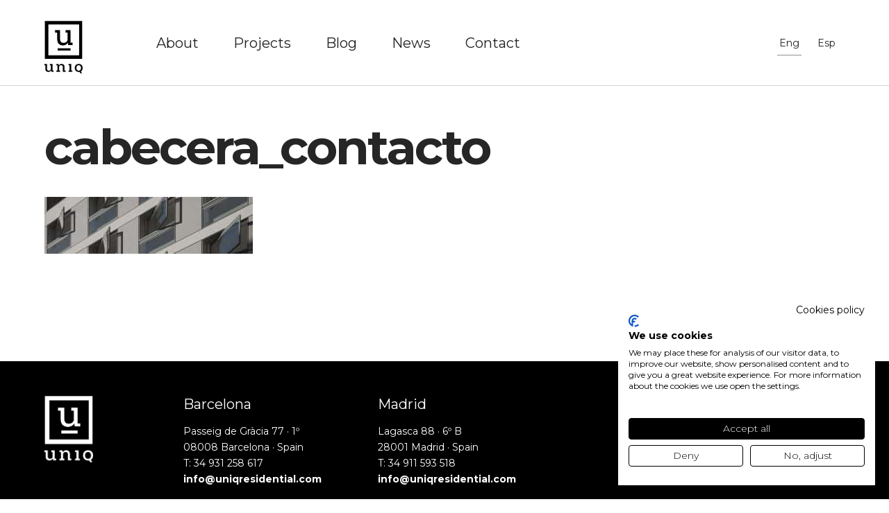

--- FILE ---
content_type: text/html; charset=UTF-8
request_url: https://uniqresidential.com/contact/cabecera_contacto-2/
body_size: 7351
content:
<!DOCTYPE html>
<html lang="es-ES">
<head>
    <script src="https://consent.cookiefirst.com/sites/uniqresidential.com-e6a6df71-ce5b-4c5f-a544-701cc048a3d5/consent.js"></script>
    <!--  GOOGLE TAGMANAGER CODE -->
    <!-- Google Tag Manager -->
        <script>(function(w,d,s,l,i){w[l]=w[l]||[];w[l].push({'gtm.start':
                    new Date().getTime(),event:'gtm.js'});var f=d.getElementsByTagName(s)[0],
                j=d.createElement(s),dl=l!='dataLayer'?'&l='+l:'';j.async=true;j.src=
                'https://www.googletagmanager.com/gtm.js?id='+i+dl;f.parentNode.insertBefore(j,f);
            })(window,document,'script','dataLayer','GTM-5GCGDSN');</script>
        <!-- End Google Tag Manager -->
        
        <!-- Google tag (gtag.js) -->
<script async src="https://www.googletagmanager.com/gtag/js?id=G-GBPTKW1J5E"></script>
<script>
  window.dataLayer = window.dataLayer || [];
  function gtag(){dataLayer.push(arguments);}
  gtag('js', new Date());

  gtag('config', 'G-GBPTKW1J5E');
</script>
  
	<meta charset="utf-8">
	<meta http-equiv="X-UA-Compatible" content="IE=edge,chrome=1">
	<meta name="viewport" content="width=device-width, initial-scale=1.0, minimum-scale=1.0, maximum-scale=1.0, user-scalable=0">
  <link rel="icon" type="image/x-icon" href="https://uniqresidential.com/custom/themes/100x100/assets/img/favicon.png">
  <link rel="shortcut icon" href="https://uniqresidential.com/custom/themes/100x100/assets/img/favicon.ico">
	<meta name='robots' content='index, follow, max-image-preview:large, max-snippet:-1, max-video-preview:-1' />
	<style>img:is([sizes="auto" i], [sizes^="auto," i]) { contain-intrinsic-size: 3000px 1500px }</style>
	<link rel="alternate" hreflang="en" href="https://uniqresidential.com/en/contact/cabecera_contacto/" />
<link rel="alternate" hreflang="es" href="https://uniqresidential.com/contact/cabecera_contacto-2/" />
<link rel="alternate" hreflang="x-default" href="https://uniqresidential.com/contact/cabecera_contacto-2/" />

	<!-- This site is optimized with the Yoast SEO plugin v25.2 - https://yoast.com/wordpress/plugins/seo/ -->
	<title>cabecera_contacto | Uniq Residential</title>
	<link rel="canonical" href="https://uniqresidential.com/contact/cabecera_contacto-2/" />
	<meta property="og:locale" content="es_ES" />
	<meta property="og:type" content="article" />
	<meta property="og:title" content="cabecera_contacto | Uniq Residential" />
	<meta property="og:url" content="https://uniqresidential.com/contact/cabecera_contacto-2/" />
	<meta property="og:site_name" content="Uniq Residential" />
	<meta property="og:image" content="https://uniqresidential.com/contact/cabecera_contacto-2" />
	<meta property="og:image:width" content="1398" />
	<meta property="og:image:height" content="384" />
	<meta property="og:image:type" content="image/jpeg" />
	<meta name="twitter:card" content="summary_large_image" />
	<script type="application/ld+json" class="yoast-schema-graph">{"@context":"https://schema.org","@graph":[{"@type":"WebPage","@id":"https://uniqresidential.com/contact/cabecera_contacto-2/","url":"https://uniqresidential.com/contact/cabecera_contacto-2/","name":"cabecera_contacto | Uniq Residential","isPartOf":{"@id":"https://uniqresidential.com/#website"},"primaryImageOfPage":{"@id":"https://uniqresidential.com/contact/cabecera_contacto-2/#primaryimage"},"image":{"@id":"https://uniqresidential.com/contact/cabecera_contacto-2/#primaryimage"},"thumbnailUrl":"https://uniqresidential.com/custom/uploads/2018/03/cabecera_contacto.jpg","datePublished":"2018-03-07T12:08:19+00:00","breadcrumb":{"@id":"https://uniqresidential.com/contact/cabecera_contacto-2/#breadcrumb"},"inLanguage":"es","potentialAction":[{"@type":"ReadAction","target":["https://uniqresidential.com/contact/cabecera_contacto-2/"]}]},{"@type":"ImageObject","inLanguage":"es","@id":"https://uniqresidential.com/contact/cabecera_contacto-2/#primaryimage","url":"https://uniqresidential.com/custom/uploads/2018/03/cabecera_contacto.jpg","contentUrl":"https://uniqresidential.com/custom/uploads/2018/03/cabecera_contacto.jpg","width":1398,"height":384},{"@type":"BreadcrumbList","@id":"https://uniqresidential.com/contact/cabecera_contacto-2/#breadcrumb","itemListElement":[{"@type":"ListItem","position":1,"name":"Portada","item":"https://uniqresidential.com/"},{"@type":"ListItem","position":2,"name":"Contacto","item":"https://uniqresidential.com/contact/"},{"@type":"ListItem","position":3,"name":"cabecera_contacto"}]},{"@type":"WebSite","@id":"https://uniqresidential.com/#website","url":"https://uniqresidential.com/","name":"Uniq Residential","description":"Promotora inmobiliaria comprometida en la creación de espacios y edificios que se adaptan a las necesidades del ciudadano del siglo XXI.","potentialAction":[{"@type":"SearchAction","target":{"@type":"EntryPoint","urlTemplate":"https://uniqresidential.com/?s={search_term_string}"},"query-input":{"@type":"PropertyValueSpecification","valueRequired":true,"valueName":"search_term_string"}}],"inLanguage":"es"}]}</script>
	<!-- / Yoast SEO plugin. -->


<link rel="alternate" type="application/rss+xml" title="Uniq Residential &raquo; Comentario cabecera_contacto del feed" href="https://uniqresidential.com/contact/cabecera_contacto-2/feed/" />
<script type="text/javascript">
/* <![CDATA[ */
window._wpemojiSettings = {"baseUrl":"https:\/\/s.w.org\/images\/core\/emoji\/15.1.0\/72x72\/","ext":".png","svgUrl":"https:\/\/s.w.org\/images\/core\/emoji\/15.1.0\/svg\/","svgExt":".svg","source":{"concatemoji":"https:\/\/uniqresidential.com\/uniq\/wp-includes\/js\/wp-emoji-release.min.js?ver=6.8.1"}};
/*! This file is auto-generated */
!function(i,n){var o,s,e;function c(e){try{var t={supportTests:e,timestamp:(new Date).valueOf()};sessionStorage.setItem(o,JSON.stringify(t))}catch(e){}}function p(e,t,n){e.clearRect(0,0,e.canvas.width,e.canvas.height),e.fillText(t,0,0);var t=new Uint32Array(e.getImageData(0,0,e.canvas.width,e.canvas.height).data),r=(e.clearRect(0,0,e.canvas.width,e.canvas.height),e.fillText(n,0,0),new Uint32Array(e.getImageData(0,0,e.canvas.width,e.canvas.height).data));return t.every(function(e,t){return e===r[t]})}function u(e,t,n){switch(t){case"flag":return n(e,"\ud83c\udff3\ufe0f\u200d\u26a7\ufe0f","\ud83c\udff3\ufe0f\u200b\u26a7\ufe0f")?!1:!n(e,"\ud83c\uddfa\ud83c\uddf3","\ud83c\uddfa\u200b\ud83c\uddf3")&&!n(e,"\ud83c\udff4\udb40\udc67\udb40\udc62\udb40\udc65\udb40\udc6e\udb40\udc67\udb40\udc7f","\ud83c\udff4\u200b\udb40\udc67\u200b\udb40\udc62\u200b\udb40\udc65\u200b\udb40\udc6e\u200b\udb40\udc67\u200b\udb40\udc7f");case"emoji":return!n(e,"\ud83d\udc26\u200d\ud83d\udd25","\ud83d\udc26\u200b\ud83d\udd25")}return!1}function f(e,t,n){var r="undefined"!=typeof WorkerGlobalScope&&self instanceof WorkerGlobalScope?new OffscreenCanvas(300,150):i.createElement("canvas"),a=r.getContext("2d",{willReadFrequently:!0}),o=(a.textBaseline="top",a.font="600 32px Arial",{});return e.forEach(function(e){o[e]=t(a,e,n)}),o}function t(e){var t=i.createElement("script");t.src=e,t.defer=!0,i.head.appendChild(t)}"undefined"!=typeof Promise&&(o="wpEmojiSettingsSupports",s=["flag","emoji"],n.supports={everything:!0,everythingExceptFlag:!0},e=new Promise(function(e){i.addEventListener("DOMContentLoaded",e,{once:!0})}),new Promise(function(t){var n=function(){try{var e=JSON.parse(sessionStorage.getItem(o));if("object"==typeof e&&"number"==typeof e.timestamp&&(new Date).valueOf()<e.timestamp+604800&&"object"==typeof e.supportTests)return e.supportTests}catch(e){}return null}();if(!n){if("undefined"!=typeof Worker&&"undefined"!=typeof OffscreenCanvas&&"undefined"!=typeof URL&&URL.createObjectURL&&"undefined"!=typeof Blob)try{var e="postMessage("+f.toString()+"("+[JSON.stringify(s),u.toString(),p.toString()].join(",")+"));",r=new Blob([e],{type:"text/javascript"}),a=new Worker(URL.createObjectURL(r),{name:"wpTestEmojiSupports"});return void(a.onmessage=function(e){c(n=e.data),a.terminate(),t(n)})}catch(e){}c(n=f(s,u,p))}t(n)}).then(function(e){for(var t in e)n.supports[t]=e[t],n.supports.everything=n.supports.everything&&n.supports[t],"flag"!==t&&(n.supports.everythingExceptFlag=n.supports.everythingExceptFlag&&n.supports[t]);n.supports.everythingExceptFlag=n.supports.everythingExceptFlag&&!n.supports.flag,n.DOMReady=!1,n.readyCallback=function(){n.DOMReady=!0}}).then(function(){return e}).then(function(){var e;n.supports.everything||(n.readyCallback(),(e=n.source||{}).concatemoji?t(e.concatemoji):e.wpemoji&&e.twemoji&&(t(e.twemoji),t(e.wpemoji)))}))}((window,document),window._wpemojiSettings);
/* ]]> */
</script>
<link rel='stylesheet' id='100x100-css' href='https://uniqresidential.com/custom/themes/100x100/assets/css/100x100.min.css' type='text/css' media='all' />
<style id='wp-emoji-styles-inline-css' type='text/css'>

	img.wp-smiley, img.emoji {
		display: inline !important;
		border: none !important;
		box-shadow: none !important;
		height: 1em !important;
		width: 1em !important;
		margin: 0 0.07em !important;
		vertical-align: -0.1em !important;
		background: none !important;
		padding: 0 !important;
	}
</style>
<link rel='stylesheet' id='wp-block-library-css' href='https://uniqresidential.com/uniq/wp-includes/css/dist/block-library/style.min.css?ver=6.8.1' type='text/css' media='all' />
<style id='classic-theme-styles-inline-css' type='text/css'>
/*! This file is auto-generated */
.wp-block-button__link{color:#fff;background-color:#32373c;border-radius:9999px;box-shadow:none;text-decoration:none;padding:calc(.667em + 2px) calc(1.333em + 2px);font-size:1.125em}.wp-block-file__button{background:#32373c;color:#fff;text-decoration:none}
</style>
<style id='global-styles-inline-css' type='text/css'>
:root{--wp--preset--aspect-ratio--square: 1;--wp--preset--aspect-ratio--4-3: 4/3;--wp--preset--aspect-ratio--3-4: 3/4;--wp--preset--aspect-ratio--3-2: 3/2;--wp--preset--aspect-ratio--2-3: 2/3;--wp--preset--aspect-ratio--16-9: 16/9;--wp--preset--aspect-ratio--9-16: 9/16;--wp--preset--color--black: #000000;--wp--preset--color--cyan-bluish-gray: #abb8c3;--wp--preset--color--white: #ffffff;--wp--preset--color--pale-pink: #f78da7;--wp--preset--color--vivid-red: #cf2e2e;--wp--preset--color--luminous-vivid-orange: #ff6900;--wp--preset--color--luminous-vivid-amber: #fcb900;--wp--preset--color--light-green-cyan: #7bdcb5;--wp--preset--color--vivid-green-cyan: #00d084;--wp--preset--color--pale-cyan-blue: #8ed1fc;--wp--preset--color--vivid-cyan-blue: #0693e3;--wp--preset--color--vivid-purple: #9b51e0;--wp--preset--gradient--vivid-cyan-blue-to-vivid-purple: linear-gradient(135deg,rgba(6,147,227,1) 0%,rgb(155,81,224) 100%);--wp--preset--gradient--light-green-cyan-to-vivid-green-cyan: linear-gradient(135deg,rgb(122,220,180) 0%,rgb(0,208,130) 100%);--wp--preset--gradient--luminous-vivid-amber-to-luminous-vivid-orange: linear-gradient(135deg,rgba(252,185,0,1) 0%,rgba(255,105,0,1) 100%);--wp--preset--gradient--luminous-vivid-orange-to-vivid-red: linear-gradient(135deg,rgba(255,105,0,1) 0%,rgb(207,46,46) 100%);--wp--preset--gradient--very-light-gray-to-cyan-bluish-gray: linear-gradient(135deg,rgb(238,238,238) 0%,rgb(169,184,195) 100%);--wp--preset--gradient--cool-to-warm-spectrum: linear-gradient(135deg,rgb(74,234,220) 0%,rgb(151,120,209) 20%,rgb(207,42,186) 40%,rgb(238,44,130) 60%,rgb(251,105,98) 80%,rgb(254,248,76) 100%);--wp--preset--gradient--blush-light-purple: linear-gradient(135deg,rgb(255,206,236) 0%,rgb(152,150,240) 100%);--wp--preset--gradient--blush-bordeaux: linear-gradient(135deg,rgb(254,205,165) 0%,rgb(254,45,45) 50%,rgb(107,0,62) 100%);--wp--preset--gradient--luminous-dusk: linear-gradient(135deg,rgb(255,203,112) 0%,rgb(199,81,192) 50%,rgb(65,88,208) 100%);--wp--preset--gradient--pale-ocean: linear-gradient(135deg,rgb(255,245,203) 0%,rgb(182,227,212) 50%,rgb(51,167,181) 100%);--wp--preset--gradient--electric-grass: linear-gradient(135deg,rgb(202,248,128) 0%,rgb(113,206,126) 100%);--wp--preset--gradient--midnight: linear-gradient(135deg,rgb(2,3,129) 0%,rgb(40,116,252) 100%);--wp--preset--font-size--small: 13px;--wp--preset--font-size--medium: 20px;--wp--preset--font-size--large: 36px;--wp--preset--font-size--x-large: 42px;--wp--preset--spacing--20: 0.44rem;--wp--preset--spacing--30: 0.67rem;--wp--preset--spacing--40: 1rem;--wp--preset--spacing--50: 1.5rem;--wp--preset--spacing--60: 2.25rem;--wp--preset--spacing--70: 3.38rem;--wp--preset--spacing--80: 5.06rem;--wp--preset--shadow--natural: 6px 6px 9px rgba(0, 0, 0, 0.2);--wp--preset--shadow--deep: 12px 12px 50px rgba(0, 0, 0, 0.4);--wp--preset--shadow--sharp: 6px 6px 0px rgba(0, 0, 0, 0.2);--wp--preset--shadow--outlined: 6px 6px 0px -3px rgba(255, 255, 255, 1), 6px 6px rgba(0, 0, 0, 1);--wp--preset--shadow--crisp: 6px 6px 0px rgba(0, 0, 0, 1);}:where(.is-layout-flex){gap: 0.5em;}:where(.is-layout-grid){gap: 0.5em;}body .is-layout-flex{display: flex;}.is-layout-flex{flex-wrap: wrap;align-items: center;}.is-layout-flex > :is(*, div){margin: 0;}body .is-layout-grid{display: grid;}.is-layout-grid > :is(*, div){margin: 0;}:where(.wp-block-columns.is-layout-flex){gap: 2em;}:where(.wp-block-columns.is-layout-grid){gap: 2em;}:where(.wp-block-post-template.is-layout-flex){gap: 1.25em;}:where(.wp-block-post-template.is-layout-grid){gap: 1.25em;}.has-black-color{color: var(--wp--preset--color--black) !important;}.has-cyan-bluish-gray-color{color: var(--wp--preset--color--cyan-bluish-gray) !important;}.has-white-color{color: var(--wp--preset--color--white) !important;}.has-pale-pink-color{color: var(--wp--preset--color--pale-pink) !important;}.has-vivid-red-color{color: var(--wp--preset--color--vivid-red) !important;}.has-luminous-vivid-orange-color{color: var(--wp--preset--color--luminous-vivid-orange) !important;}.has-luminous-vivid-amber-color{color: var(--wp--preset--color--luminous-vivid-amber) !important;}.has-light-green-cyan-color{color: var(--wp--preset--color--light-green-cyan) !important;}.has-vivid-green-cyan-color{color: var(--wp--preset--color--vivid-green-cyan) !important;}.has-pale-cyan-blue-color{color: var(--wp--preset--color--pale-cyan-blue) !important;}.has-vivid-cyan-blue-color{color: var(--wp--preset--color--vivid-cyan-blue) !important;}.has-vivid-purple-color{color: var(--wp--preset--color--vivid-purple) !important;}.has-black-background-color{background-color: var(--wp--preset--color--black) !important;}.has-cyan-bluish-gray-background-color{background-color: var(--wp--preset--color--cyan-bluish-gray) !important;}.has-white-background-color{background-color: var(--wp--preset--color--white) !important;}.has-pale-pink-background-color{background-color: var(--wp--preset--color--pale-pink) !important;}.has-vivid-red-background-color{background-color: var(--wp--preset--color--vivid-red) !important;}.has-luminous-vivid-orange-background-color{background-color: var(--wp--preset--color--luminous-vivid-orange) !important;}.has-luminous-vivid-amber-background-color{background-color: var(--wp--preset--color--luminous-vivid-amber) !important;}.has-light-green-cyan-background-color{background-color: var(--wp--preset--color--light-green-cyan) !important;}.has-vivid-green-cyan-background-color{background-color: var(--wp--preset--color--vivid-green-cyan) !important;}.has-pale-cyan-blue-background-color{background-color: var(--wp--preset--color--pale-cyan-blue) !important;}.has-vivid-cyan-blue-background-color{background-color: var(--wp--preset--color--vivid-cyan-blue) !important;}.has-vivid-purple-background-color{background-color: var(--wp--preset--color--vivid-purple) !important;}.has-black-border-color{border-color: var(--wp--preset--color--black) !important;}.has-cyan-bluish-gray-border-color{border-color: var(--wp--preset--color--cyan-bluish-gray) !important;}.has-white-border-color{border-color: var(--wp--preset--color--white) !important;}.has-pale-pink-border-color{border-color: var(--wp--preset--color--pale-pink) !important;}.has-vivid-red-border-color{border-color: var(--wp--preset--color--vivid-red) !important;}.has-luminous-vivid-orange-border-color{border-color: var(--wp--preset--color--luminous-vivid-orange) !important;}.has-luminous-vivid-amber-border-color{border-color: var(--wp--preset--color--luminous-vivid-amber) !important;}.has-light-green-cyan-border-color{border-color: var(--wp--preset--color--light-green-cyan) !important;}.has-vivid-green-cyan-border-color{border-color: var(--wp--preset--color--vivid-green-cyan) !important;}.has-pale-cyan-blue-border-color{border-color: var(--wp--preset--color--pale-cyan-blue) !important;}.has-vivid-cyan-blue-border-color{border-color: var(--wp--preset--color--vivid-cyan-blue) !important;}.has-vivid-purple-border-color{border-color: var(--wp--preset--color--vivid-purple) !important;}.has-vivid-cyan-blue-to-vivid-purple-gradient-background{background: var(--wp--preset--gradient--vivid-cyan-blue-to-vivid-purple) !important;}.has-light-green-cyan-to-vivid-green-cyan-gradient-background{background: var(--wp--preset--gradient--light-green-cyan-to-vivid-green-cyan) !important;}.has-luminous-vivid-amber-to-luminous-vivid-orange-gradient-background{background: var(--wp--preset--gradient--luminous-vivid-amber-to-luminous-vivid-orange) !important;}.has-luminous-vivid-orange-to-vivid-red-gradient-background{background: var(--wp--preset--gradient--luminous-vivid-orange-to-vivid-red) !important;}.has-very-light-gray-to-cyan-bluish-gray-gradient-background{background: var(--wp--preset--gradient--very-light-gray-to-cyan-bluish-gray) !important;}.has-cool-to-warm-spectrum-gradient-background{background: var(--wp--preset--gradient--cool-to-warm-spectrum) !important;}.has-blush-light-purple-gradient-background{background: var(--wp--preset--gradient--blush-light-purple) !important;}.has-blush-bordeaux-gradient-background{background: var(--wp--preset--gradient--blush-bordeaux) !important;}.has-luminous-dusk-gradient-background{background: var(--wp--preset--gradient--luminous-dusk) !important;}.has-pale-ocean-gradient-background{background: var(--wp--preset--gradient--pale-ocean) !important;}.has-electric-grass-gradient-background{background: var(--wp--preset--gradient--electric-grass) !important;}.has-midnight-gradient-background{background: var(--wp--preset--gradient--midnight) !important;}.has-small-font-size{font-size: var(--wp--preset--font-size--small) !important;}.has-medium-font-size{font-size: var(--wp--preset--font-size--medium) !important;}.has-large-font-size{font-size: var(--wp--preset--font-size--large) !important;}.has-x-large-font-size{font-size: var(--wp--preset--font-size--x-large) !important;}
:where(.wp-block-post-template.is-layout-flex){gap: 1.25em;}:where(.wp-block-post-template.is-layout-grid){gap: 1.25em;}
:where(.wp-block-columns.is-layout-flex){gap: 2em;}:where(.wp-block-columns.is-layout-grid){gap: 2em;}
:root :where(.wp-block-pullquote){font-size: 1.5em;line-height: 1.6;}
</style>
<style id='akismet-widget-style-inline-css' type='text/css'>

			.a-stats {
				--akismet-color-mid-green: #357b49;
				--akismet-color-white: #fff;
				--akismet-color-light-grey: #f6f7f7;

				max-width: 350px;
				width: auto;
			}

			.a-stats * {
				all: unset;
				box-sizing: border-box;
			}

			.a-stats strong {
				font-weight: 600;
			}

			.a-stats a.a-stats__link,
			.a-stats a.a-stats__link:visited,
			.a-stats a.a-stats__link:active {
				background: var(--akismet-color-mid-green);
				border: none;
				box-shadow: none;
				border-radius: 8px;
				color: var(--akismet-color-white);
				cursor: pointer;
				display: block;
				font-family: -apple-system, BlinkMacSystemFont, 'Segoe UI', 'Roboto', 'Oxygen-Sans', 'Ubuntu', 'Cantarell', 'Helvetica Neue', sans-serif;
				font-weight: 500;
				padding: 12px;
				text-align: center;
				text-decoration: none;
				transition: all 0.2s ease;
			}

			/* Extra specificity to deal with TwentyTwentyOne focus style */
			.widget .a-stats a.a-stats__link:focus {
				background: var(--akismet-color-mid-green);
				color: var(--akismet-color-white);
				text-decoration: none;
			}

			.a-stats a.a-stats__link:hover {
				filter: brightness(110%);
				box-shadow: 0 4px 12px rgba(0, 0, 0, 0.06), 0 0 2px rgba(0, 0, 0, 0.16);
			}

			.a-stats .count {
				color: var(--akismet-color-white);
				display: block;
				font-size: 1.5em;
				line-height: 1.4;
				padding: 0 13px;
				white-space: nowrap;
			}
		
</style>
<script type="text/javascript" id="wpml-browser-redirect-js-extra">
/* <![CDATA[ */
var wpml_browser_redirect_params = {"pageLanguage":"es","languageUrls":{"en_us":"https:\/\/uniqresidential.com\/en\/contact\/cabecera_contacto\/","en":"https:\/\/uniqresidential.com\/en\/contact\/cabecera_contacto\/","us":"https:\/\/uniqresidential.com\/en\/contact\/cabecera_contacto\/","es_es":"https:\/\/uniqresidential.com\/contact\/cabecera_contacto-2\/","es":"https:\/\/uniqresidential.com\/contact\/cabecera_contacto-2\/"},"cookie":{"name":"_icl_visitor_lang_js","domain":"uniqresidential.com","path":"\/","expiration":24}};
/* ]]> */
</script>
<script type="text/javascript" src="https://uniqresidential.com/custom/plugins/sitepress-multilingual-cms/dist/js/browser-redirect/app.js?ver=476000" id="wpml-browser-redirect-js"></script>
<link rel="https://api.w.org/" href="https://uniqresidential.com/wp-json/" /><link rel="alternate" title="JSON" type="application/json" href="https://uniqresidential.com/wp-json/wp/v2/media/117" /><link rel="EditURI" type="application/rsd+xml" title="RSD" href="https://uniqresidential.com/uniq/xmlrpc.php?rsd" />
<meta name="generator" content="WordPress 6.8.1" />
<link rel='shortlink' href='https://uniqresidential.com/?p=117' />
<link rel="alternate" title="oEmbed (JSON)" type="application/json+oembed" href="https://uniqresidential.com/wp-json/oembed/1.0/embed?url=https%3A%2F%2Funiqresidential.com%2Fcontact%2Fcabecera_contacto-2%2F" />
<link rel="alternate" title="oEmbed (XML)" type="text/xml+oembed" href="https://uniqresidential.com/wp-json/oembed/1.0/embed?url=https%3A%2F%2Funiqresidential.com%2Fcontact%2Fcabecera_contacto-2%2F&#038;format=xml" />
<meta name="generator" content="WPML ver:4.7.6 stt:1,2;" />

</head>
<body>
<!--  <script src="https://consent.cookiefirst.com/banner.js" data-cookiefirst-key="e6a6df71-ce5b-4c5f-a544-701cc048a3d5"></script>-->
      <!-- Global site tag (gtag.js) - Google Analytics -->
    <script async src="https://www.googletagmanager.com/gtag/js?id=UA-57490399-1"></script>
    <script>
     window.dataLayer = window.dataLayer || [];
     function gtag(){dataLayer.push(arguments);}
     gtag('js', new Date());

     gtag('config', 'UA-57490399-1');
    </script>
    
     <!-- Google Tag Manager (noscript) -->
        <noscript><iframe src="https://www.googletagmanager.com/ns.html?id=GTM-5GCGDSN"
                          height="0" width="0" style="display:none;visibility:hidden"></iframe></noscript>
        <!-- End Google Tag Manager (noscript) -->
  <input type="hidden" id="directorio" value="https://uniqresidential.com/custom/themes/100x100">
<input type="hidden" id="main_url" value="https://uniqresidential.com">

<header class="header ">

  <div id="menu-desplegable" class="menu-desplegable">
    <!--<button id="close-menu" class="cruz"></button>-->
    <nav class="texto-menus">
      <div class="menu-menu_esp-container"><ul id="menu-menu_esp" class="menu"><li id="menu-item-790" class="about-link menu-item menu-item-type-custom menu-item-object-custom menu-item-790"><a>Nosotros</a></li>
<li id="menu-item-43" class="menu-item menu-item-type-post_type menu-item-object-page menu-item-43"><a href="https://uniqresidential.com/projects/">Proyectos</a></li>
<li id="menu-item-1049" class="menu-item menu-item-type-post_type menu-item-object-page menu-item-1049"><a href="https://uniqresidential.com/blog/">Blog</a></li>
<li id="menu-item-1241" class="menu-item menu-item-type-post_type menu-item-object-page menu-item-1241"><a href="https://uniqresidential.com/noticias/">Noticias</a></li>
<li id="menu-item-44" class="menu-item menu-item-type-post_type menu-item-object-page menu-item-44"><a href="https://uniqresidential.com/contact/">Contacto</a></li>
</ul></div>    </nav>
    <div class="header_idiomas">
<div class="wpml-ls-statics-shortcode_actions wpml-ls wpml-ls-legacy-list-horizontal">
	<ul><li class="wpml-ls-slot-shortcode_actions wpml-ls-item wpml-ls-item-en wpml-ls-first-item wpml-ls-item-legacy-list-horizontal">
				<a href="https://uniqresidential.com/en/contact/cabecera_contacto/" class="wpml-ls-link">
                    <span class="wpml-ls-native" lang="en">Eng</span></a>
			</li><li class="wpml-ls-slot-shortcode_actions wpml-ls-item wpml-ls-item-es wpml-ls-current-language wpml-ls-last-item wpml-ls-item-legacy-list-horizontal">
				<a href="https://uniqresidential.com/contact/cabecera_contacto-2/" class="wpml-ls-link">
                    <span class="wpml-ls-native">Esp</span></a>
			</li></ul>
</div>
</div>
  </div>

  <div class="container">
    <div class="header_idiomas">
<div class="wpml-ls-statics-shortcode_actions wpml-ls wpml-ls-legacy-list-horizontal">
	<ul><li class="wpml-ls-slot-shortcode_actions wpml-ls-item wpml-ls-item-en wpml-ls-first-item wpml-ls-item-legacy-list-horizontal">
				<a href="https://uniqresidential.com/en/contact/cabecera_contacto/" class="wpml-ls-link">
                    <span class="wpml-ls-native" lang="en">Eng</span></a>
			</li><li class="wpml-ls-slot-shortcode_actions wpml-ls-item wpml-ls-item-es wpml-ls-current-language wpml-ls-last-item wpml-ls-item-legacy-list-horizontal">
				<a href="https://uniqresidential.com/contact/cabecera_contacto-2/" class="wpml-ls-link">
                    <span class="wpml-ls-native">Esp</span></a>
			</li></ul>
</div>
</div>

    <nav class="texto-menus">
      <div class="menu-menu_esp-container"><ul id="menu-menu_esp-1" class="menu"><li class="about-link menu-item menu-item-type-custom menu-item-object-custom menu-item-790"><a>Nosotros</a></li>
<li class="menu-item menu-item-type-post_type menu-item-object-page menu-item-43"><a href="https://uniqresidential.com/projects/">Proyectos</a></li>
<li class="menu-item menu-item-type-post_type menu-item-object-page menu-item-1049"><a href="https://uniqresidential.com/blog/">Blog</a></li>
<li class="menu-item menu-item-type-post_type menu-item-object-page menu-item-1241"><a href="https://uniqresidential.com/noticias/">Noticias</a></li>
<li class="menu-item menu-item-type-post_type menu-item-object-page menu-item-44"><a href="https://uniqresidential.com/contact/">Contacto</a></li>
</ul></div>    </nav>

    <div class="header_logo-container">
      <a href="https://uniqresidential.com">
        <figure class="header_logo">
                    <img src="https://uniqresidential.com/custom/themes/100x100/assets/img/logo.png" alt="Uniq Residential" title="Uniq Residential">
                  </figure>
      </a>
    </div>
    <div style="clear:both;"></div>

    <div id="nav-open-close" class="">
      <span></span>
      <span></span>
      <span></span>
    </div>

  </div>

</header>
<div id="page" class="page">
  <div class="container">

    <h1>cabecera_contacto</h1>
    <p class="attachment"><a href='https://uniqresidential.com/custom/uploads/2018/03/cabecera_contacto.jpg'><img decoding="async" width="300" height="82" src="https://uniqresidential.com/custom/uploads/2018/03/cabecera_contacto-300x82.jpg" class="attachment-medium size-medium" alt="" srcset="https://uniqresidential.com/custom/uploads/2018/03/cabecera_contacto-300x82.jpg 300w, https://uniqresidential.com/custom/uploads/2018/03/cabecera_contacto-768x211.jpg 768w, https://uniqresidential.com/custom/uploads/2018/03/cabecera_contacto-1024x281.jpg 1024w, https://uniqresidential.com/custom/uploads/2018/03/cabecera_contacto.jpg 1398w" sizes="(max-width: 300px) 100vw, 300px" /></a></p>

    <div style="clear:both"></div>


  </div>
</div>

<script type="speculationrules">
{"prefetch":[{"source":"document","where":{"and":[{"href_matches":"\/*"},{"not":{"href_matches":["\/uniq\/wp-*.php","\/uniq\/wp-admin\/*","\/custom\/uploads\/*","\/custom\/*","\/custom\/plugins\/*","\/custom\/themes\/100x100\/*","\/*\\?(.+)"]}},{"not":{"selector_matches":"a[rel~=\"nofollow\"]"}},{"not":{"selector_matches":".no-prefetch, .no-prefetch a"}}]},"eagerness":"conservative"}]}
</script>
<script type="text/javascript" src="https://uniqresidential.com/custom/themes/100x100/assets/js/100x100.min.js" id="home-js"></script>


<footer>
  <div class="container">
    <div class="footer-logo">
      <figure class="bottom_logo">

        <img src="https://uniqresidential.com/custom/themes/100x100/assets/img/logo-home.png" alt="Uniq Residential" title="Uniq Residential">
      </figure>
    </div>
    <div class="footer-box">
      <h5>Barcelona</h5>
      <p>Passeig de Gràcia 77 · 1º<br>08008 Barcelona · Spain<br>T: 34 931 258 617<br><a href="mailto:info@uniqresidential.com">info@uniqresidential.com</a></p>
    </div>
    <div class="footer-box">
      <h5>Madrid</h5>
      <p>Lagasca 88 · 6º B<br>28001 Madrid · Spain<br>T: 34 911 593 518<br><a href="mailto:info@uniqresidential.com">info@uniqresidential.com</a></p>
    </div>


    <div style="clear:both;"></div>

        <div class="footer-bottom">
      <div class="footer-bottom-left">
        ©uniq.
        <a href="https://uniqresidential.com/aviso-legal/" target="_blank" class="footer-link">Aviso legal</a>
        <!--<a href="https://uniqresidential.com/admin/client-area" target="_blank" class="footer-link">Área Cliente--></a>
      </div>
      <ul class="social" style="display: flex; gap: 20px;">
        <li>
          <a href="https://www.instagram.com/uniq.residential/" target="_blank">
            <img src="https://uniqresidential.com/custom/themes/100x100/assets/images/social-instagram.svg" alt="Instagram" />
          </a>
        </li>  
        <li>
          <a href="https://www.linkedin.com/company/uniq-residential" target="_blank">
            <img src="https://uniqresidential.com/custom/themes/100x100/assets/images/social-linkedin.svg" alt="Linked IN" />
          </a>
        </li>
      </ul>
    </div>

  </div>
</footer>

</body>
</html>

--- FILE ---
content_type: text/html; charset=UTF-8
request_url: https://uniqresidential.com/en/contact/cabecera_contacto/
body_size: 7244
content:
<!DOCTYPE html>
<html lang="en-US">
<head>
    <script src="https://consent.cookiefirst.com/sites/uniqresidential.com-e6a6df71-ce5b-4c5f-a544-701cc048a3d5/consent.js"></script>
    <!--  GOOGLE TAGMANAGER CODE -->
    <!-- Google Tag Manager -->
        <script>(function(w,d,s,l,i){w[l]=w[l]||[];w[l].push({'gtm.start':
                    new Date().getTime(),event:'gtm.js'});var f=d.getElementsByTagName(s)[0],
                j=d.createElement(s),dl=l!='dataLayer'?'&l='+l:'';j.async=true;j.src=
                'https://www.googletagmanager.com/gtm.js?id='+i+dl;f.parentNode.insertBefore(j,f);
            })(window,document,'script','dataLayer','GTM-5GCGDSN');</script>
        <!-- End Google Tag Manager -->
        
        <!-- Google tag (gtag.js) -->
<script async src="https://www.googletagmanager.com/gtag/js?id=G-GBPTKW1J5E"></script>
<script>
  window.dataLayer = window.dataLayer || [];
  function gtag(){dataLayer.push(arguments);}
  gtag('js', new Date());

  gtag('config', 'G-GBPTKW1J5E');
</script>
  
	<meta charset="utf-8">
	<meta http-equiv="X-UA-Compatible" content="IE=edge,chrome=1">
	<meta name="viewport" content="width=device-width, initial-scale=1.0, minimum-scale=1.0, maximum-scale=1.0, user-scalable=0">
  <link rel="icon" type="image/x-icon" href="https://uniqresidential.com/custom/themes/100x100/assets/img/favicon.png">
  <link rel="shortcut icon" href="https://uniqresidential.com/custom/themes/100x100/assets/img/favicon.ico">
	<meta name='robots' content='index, follow, max-image-preview:large, max-snippet:-1, max-video-preview:-1' />
	<style>img:is([sizes="auto" i], [sizes^="auto," i]) { contain-intrinsic-size: 3000px 1500px }</style>
	<link rel="alternate" hreflang="en" href="https://uniqresidential.com/en/contact/cabecera_contacto/" />
<link rel="alternate" hreflang="es" href="https://uniqresidential.com/contact/cabecera_contacto-2/" />
<link rel="alternate" hreflang="x-default" href="https://uniqresidential.com/contact/cabecera_contacto-2/" />

	<!-- This site is optimized with the Yoast SEO plugin v25.2 - https://yoast.com/wordpress/plugins/seo/ -->
	<title>cabecera_contacto | Uniq Residential</title>
	<link rel="canonical" href="https://uniqresidential.com/en/contact/cabecera_contacto/" />
	<meta property="og:locale" content="en_US" />
	<meta property="og:type" content="article" />
	<meta property="og:title" content="cabecera_contacto | Uniq Residential" />
	<meta property="og:url" content="https://uniqresidential.com/en/contact/cabecera_contacto/" />
	<meta property="og:site_name" content="Uniq Residential" />
	<meta property="og:image" content="https://uniqresidential.com/en/contact/cabecera_contacto/" />
	<meta property="og:image:width" content="1398" />
	<meta property="og:image:height" content="384" />
	<meta property="og:image:type" content="image/jpeg" />
	<meta name="twitter:card" content="summary_large_image" />
	<script type="application/ld+json" class="yoast-schema-graph">{"@context":"https://schema.org","@graph":[{"@type":"WebPage","@id":"https://uniqresidential.com/en/contact/cabecera_contacto/","url":"https://uniqresidential.com/en/contact/cabecera_contacto/","name":"cabecera_contacto | Uniq Residential","isPartOf":{"@id":"https://uniqresidential.com/#website"},"primaryImageOfPage":{"@id":"https://uniqresidential.com/en/contact/cabecera_contacto/#primaryimage"},"image":{"@id":"https://uniqresidential.com/en/contact/cabecera_contacto/#primaryimage"},"thumbnailUrl":"https://uniqresidential.com/custom/uploads/2018/03/cabecera_contacto.jpg","datePublished":"2018-03-07T12:08:19+00:00","breadcrumb":{"@id":"https://uniqresidential.com/en/contact/cabecera_contacto/#breadcrumb"},"inLanguage":"en-US","potentialAction":[{"@type":"ReadAction","target":["https://uniqresidential.com/en/contact/cabecera_contacto/"]}]},{"@type":"ImageObject","inLanguage":"en-US","@id":"https://uniqresidential.com/en/contact/cabecera_contacto/#primaryimage","url":"https://uniqresidential.com/custom/uploads/2018/03/cabecera_contacto.jpg","contentUrl":"https://uniqresidential.com/custom/uploads/2018/03/cabecera_contacto.jpg","width":1398,"height":384},{"@type":"BreadcrumbList","@id":"https://uniqresidential.com/en/contact/cabecera_contacto/#breadcrumb","itemListElement":[{"@type":"ListItem","position":1,"name":"Portada","item":"https://uniqresidential.com/en/"},{"@type":"ListItem","position":2,"name":"Contact","item":"https://uniqresidential.com/en/contact/"},{"@type":"ListItem","position":3,"name":"cabecera_contacto"}]},{"@type":"WebSite","@id":"https://uniqresidential.com/#website","url":"https://uniqresidential.com/","name":"Uniq Residential","description":"Promotora inmobiliaria comprometida en la creación de espacios y edificios que se adaptan a las necesidades del ciudadano del siglo XXI.","potentialAction":[{"@type":"SearchAction","target":{"@type":"EntryPoint","urlTemplate":"https://uniqresidential.com/?s={search_term_string}"},"query-input":{"@type":"PropertyValueSpecification","valueRequired":true,"valueName":"search_term_string"}}],"inLanguage":"en-US"}]}</script>
	<!-- / Yoast SEO plugin. -->


<link rel="alternate" type="application/rss+xml" title="Uniq Residential &raquo; cabecera_contacto Comments Feed" href="https://uniqresidential.com/en/contact/cabecera_contacto/feed/" />
<script type="text/javascript">
/* <![CDATA[ */
window._wpemojiSettings = {"baseUrl":"https:\/\/s.w.org\/images\/core\/emoji\/15.1.0\/72x72\/","ext":".png","svgUrl":"https:\/\/s.w.org\/images\/core\/emoji\/15.1.0\/svg\/","svgExt":".svg","source":{"concatemoji":"https:\/\/uniqresidential.com\/uniq\/wp-includes\/js\/wp-emoji-release.min.js?ver=6.8.1"}};
/*! This file is auto-generated */
!function(i,n){var o,s,e;function c(e){try{var t={supportTests:e,timestamp:(new Date).valueOf()};sessionStorage.setItem(o,JSON.stringify(t))}catch(e){}}function p(e,t,n){e.clearRect(0,0,e.canvas.width,e.canvas.height),e.fillText(t,0,0);var t=new Uint32Array(e.getImageData(0,0,e.canvas.width,e.canvas.height).data),r=(e.clearRect(0,0,e.canvas.width,e.canvas.height),e.fillText(n,0,0),new Uint32Array(e.getImageData(0,0,e.canvas.width,e.canvas.height).data));return t.every(function(e,t){return e===r[t]})}function u(e,t,n){switch(t){case"flag":return n(e,"\ud83c\udff3\ufe0f\u200d\u26a7\ufe0f","\ud83c\udff3\ufe0f\u200b\u26a7\ufe0f")?!1:!n(e,"\ud83c\uddfa\ud83c\uddf3","\ud83c\uddfa\u200b\ud83c\uddf3")&&!n(e,"\ud83c\udff4\udb40\udc67\udb40\udc62\udb40\udc65\udb40\udc6e\udb40\udc67\udb40\udc7f","\ud83c\udff4\u200b\udb40\udc67\u200b\udb40\udc62\u200b\udb40\udc65\u200b\udb40\udc6e\u200b\udb40\udc67\u200b\udb40\udc7f");case"emoji":return!n(e,"\ud83d\udc26\u200d\ud83d\udd25","\ud83d\udc26\u200b\ud83d\udd25")}return!1}function f(e,t,n){var r="undefined"!=typeof WorkerGlobalScope&&self instanceof WorkerGlobalScope?new OffscreenCanvas(300,150):i.createElement("canvas"),a=r.getContext("2d",{willReadFrequently:!0}),o=(a.textBaseline="top",a.font="600 32px Arial",{});return e.forEach(function(e){o[e]=t(a,e,n)}),o}function t(e){var t=i.createElement("script");t.src=e,t.defer=!0,i.head.appendChild(t)}"undefined"!=typeof Promise&&(o="wpEmojiSettingsSupports",s=["flag","emoji"],n.supports={everything:!0,everythingExceptFlag:!0},e=new Promise(function(e){i.addEventListener("DOMContentLoaded",e,{once:!0})}),new Promise(function(t){var n=function(){try{var e=JSON.parse(sessionStorage.getItem(o));if("object"==typeof e&&"number"==typeof e.timestamp&&(new Date).valueOf()<e.timestamp+604800&&"object"==typeof e.supportTests)return e.supportTests}catch(e){}return null}();if(!n){if("undefined"!=typeof Worker&&"undefined"!=typeof OffscreenCanvas&&"undefined"!=typeof URL&&URL.createObjectURL&&"undefined"!=typeof Blob)try{var e="postMessage("+f.toString()+"("+[JSON.stringify(s),u.toString(),p.toString()].join(",")+"));",r=new Blob([e],{type:"text/javascript"}),a=new Worker(URL.createObjectURL(r),{name:"wpTestEmojiSupports"});return void(a.onmessage=function(e){c(n=e.data),a.terminate(),t(n)})}catch(e){}c(n=f(s,u,p))}t(n)}).then(function(e){for(var t in e)n.supports[t]=e[t],n.supports.everything=n.supports.everything&&n.supports[t],"flag"!==t&&(n.supports.everythingExceptFlag=n.supports.everythingExceptFlag&&n.supports[t]);n.supports.everythingExceptFlag=n.supports.everythingExceptFlag&&!n.supports.flag,n.DOMReady=!1,n.readyCallback=function(){n.DOMReady=!0}}).then(function(){return e}).then(function(){var e;n.supports.everything||(n.readyCallback(),(e=n.source||{}).concatemoji?t(e.concatemoji):e.wpemoji&&e.twemoji&&(t(e.twemoji),t(e.wpemoji)))}))}((window,document),window._wpemojiSettings);
/* ]]> */
</script>
<link rel='stylesheet' id='100x100-css' href='https://uniqresidential.com/custom/themes/100x100/assets/css/100x100.min.css' type='text/css' media='all' />
<style id='wp-emoji-styles-inline-css' type='text/css'>

	img.wp-smiley, img.emoji {
		display: inline !important;
		border: none !important;
		box-shadow: none !important;
		height: 1em !important;
		width: 1em !important;
		margin: 0 0.07em !important;
		vertical-align: -0.1em !important;
		background: none !important;
		padding: 0 !important;
	}
</style>
<link rel='stylesheet' id='wp-block-library-css' href='https://uniqresidential.com/uniq/wp-includes/css/dist/block-library/style.min.css?ver=6.8.1' type='text/css' media='all' />
<style id='classic-theme-styles-inline-css' type='text/css'>
/*! This file is auto-generated */
.wp-block-button__link{color:#fff;background-color:#32373c;border-radius:9999px;box-shadow:none;text-decoration:none;padding:calc(.667em + 2px) calc(1.333em + 2px);font-size:1.125em}.wp-block-file__button{background:#32373c;color:#fff;text-decoration:none}
</style>
<style id='global-styles-inline-css' type='text/css'>
:root{--wp--preset--aspect-ratio--square: 1;--wp--preset--aspect-ratio--4-3: 4/3;--wp--preset--aspect-ratio--3-4: 3/4;--wp--preset--aspect-ratio--3-2: 3/2;--wp--preset--aspect-ratio--2-3: 2/3;--wp--preset--aspect-ratio--16-9: 16/9;--wp--preset--aspect-ratio--9-16: 9/16;--wp--preset--color--black: #000000;--wp--preset--color--cyan-bluish-gray: #abb8c3;--wp--preset--color--white: #ffffff;--wp--preset--color--pale-pink: #f78da7;--wp--preset--color--vivid-red: #cf2e2e;--wp--preset--color--luminous-vivid-orange: #ff6900;--wp--preset--color--luminous-vivid-amber: #fcb900;--wp--preset--color--light-green-cyan: #7bdcb5;--wp--preset--color--vivid-green-cyan: #00d084;--wp--preset--color--pale-cyan-blue: #8ed1fc;--wp--preset--color--vivid-cyan-blue: #0693e3;--wp--preset--color--vivid-purple: #9b51e0;--wp--preset--gradient--vivid-cyan-blue-to-vivid-purple: linear-gradient(135deg,rgba(6,147,227,1) 0%,rgb(155,81,224) 100%);--wp--preset--gradient--light-green-cyan-to-vivid-green-cyan: linear-gradient(135deg,rgb(122,220,180) 0%,rgb(0,208,130) 100%);--wp--preset--gradient--luminous-vivid-amber-to-luminous-vivid-orange: linear-gradient(135deg,rgba(252,185,0,1) 0%,rgba(255,105,0,1) 100%);--wp--preset--gradient--luminous-vivid-orange-to-vivid-red: linear-gradient(135deg,rgba(255,105,0,1) 0%,rgb(207,46,46) 100%);--wp--preset--gradient--very-light-gray-to-cyan-bluish-gray: linear-gradient(135deg,rgb(238,238,238) 0%,rgb(169,184,195) 100%);--wp--preset--gradient--cool-to-warm-spectrum: linear-gradient(135deg,rgb(74,234,220) 0%,rgb(151,120,209) 20%,rgb(207,42,186) 40%,rgb(238,44,130) 60%,rgb(251,105,98) 80%,rgb(254,248,76) 100%);--wp--preset--gradient--blush-light-purple: linear-gradient(135deg,rgb(255,206,236) 0%,rgb(152,150,240) 100%);--wp--preset--gradient--blush-bordeaux: linear-gradient(135deg,rgb(254,205,165) 0%,rgb(254,45,45) 50%,rgb(107,0,62) 100%);--wp--preset--gradient--luminous-dusk: linear-gradient(135deg,rgb(255,203,112) 0%,rgb(199,81,192) 50%,rgb(65,88,208) 100%);--wp--preset--gradient--pale-ocean: linear-gradient(135deg,rgb(255,245,203) 0%,rgb(182,227,212) 50%,rgb(51,167,181) 100%);--wp--preset--gradient--electric-grass: linear-gradient(135deg,rgb(202,248,128) 0%,rgb(113,206,126) 100%);--wp--preset--gradient--midnight: linear-gradient(135deg,rgb(2,3,129) 0%,rgb(40,116,252) 100%);--wp--preset--font-size--small: 13px;--wp--preset--font-size--medium: 20px;--wp--preset--font-size--large: 36px;--wp--preset--font-size--x-large: 42px;--wp--preset--spacing--20: 0.44rem;--wp--preset--spacing--30: 0.67rem;--wp--preset--spacing--40: 1rem;--wp--preset--spacing--50: 1.5rem;--wp--preset--spacing--60: 2.25rem;--wp--preset--spacing--70: 3.38rem;--wp--preset--spacing--80: 5.06rem;--wp--preset--shadow--natural: 6px 6px 9px rgba(0, 0, 0, 0.2);--wp--preset--shadow--deep: 12px 12px 50px rgba(0, 0, 0, 0.4);--wp--preset--shadow--sharp: 6px 6px 0px rgba(0, 0, 0, 0.2);--wp--preset--shadow--outlined: 6px 6px 0px -3px rgba(255, 255, 255, 1), 6px 6px rgba(0, 0, 0, 1);--wp--preset--shadow--crisp: 6px 6px 0px rgba(0, 0, 0, 1);}:where(.is-layout-flex){gap: 0.5em;}:where(.is-layout-grid){gap: 0.5em;}body .is-layout-flex{display: flex;}.is-layout-flex{flex-wrap: wrap;align-items: center;}.is-layout-flex > :is(*, div){margin: 0;}body .is-layout-grid{display: grid;}.is-layout-grid > :is(*, div){margin: 0;}:where(.wp-block-columns.is-layout-flex){gap: 2em;}:where(.wp-block-columns.is-layout-grid){gap: 2em;}:where(.wp-block-post-template.is-layout-flex){gap: 1.25em;}:where(.wp-block-post-template.is-layout-grid){gap: 1.25em;}.has-black-color{color: var(--wp--preset--color--black) !important;}.has-cyan-bluish-gray-color{color: var(--wp--preset--color--cyan-bluish-gray) !important;}.has-white-color{color: var(--wp--preset--color--white) !important;}.has-pale-pink-color{color: var(--wp--preset--color--pale-pink) !important;}.has-vivid-red-color{color: var(--wp--preset--color--vivid-red) !important;}.has-luminous-vivid-orange-color{color: var(--wp--preset--color--luminous-vivid-orange) !important;}.has-luminous-vivid-amber-color{color: var(--wp--preset--color--luminous-vivid-amber) !important;}.has-light-green-cyan-color{color: var(--wp--preset--color--light-green-cyan) !important;}.has-vivid-green-cyan-color{color: var(--wp--preset--color--vivid-green-cyan) !important;}.has-pale-cyan-blue-color{color: var(--wp--preset--color--pale-cyan-blue) !important;}.has-vivid-cyan-blue-color{color: var(--wp--preset--color--vivid-cyan-blue) !important;}.has-vivid-purple-color{color: var(--wp--preset--color--vivid-purple) !important;}.has-black-background-color{background-color: var(--wp--preset--color--black) !important;}.has-cyan-bluish-gray-background-color{background-color: var(--wp--preset--color--cyan-bluish-gray) !important;}.has-white-background-color{background-color: var(--wp--preset--color--white) !important;}.has-pale-pink-background-color{background-color: var(--wp--preset--color--pale-pink) !important;}.has-vivid-red-background-color{background-color: var(--wp--preset--color--vivid-red) !important;}.has-luminous-vivid-orange-background-color{background-color: var(--wp--preset--color--luminous-vivid-orange) !important;}.has-luminous-vivid-amber-background-color{background-color: var(--wp--preset--color--luminous-vivid-amber) !important;}.has-light-green-cyan-background-color{background-color: var(--wp--preset--color--light-green-cyan) !important;}.has-vivid-green-cyan-background-color{background-color: var(--wp--preset--color--vivid-green-cyan) !important;}.has-pale-cyan-blue-background-color{background-color: var(--wp--preset--color--pale-cyan-blue) !important;}.has-vivid-cyan-blue-background-color{background-color: var(--wp--preset--color--vivid-cyan-blue) !important;}.has-vivid-purple-background-color{background-color: var(--wp--preset--color--vivid-purple) !important;}.has-black-border-color{border-color: var(--wp--preset--color--black) !important;}.has-cyan-bluish-gray-border-color{border-color: var(--wp--preset--color--cyan-bluish-gray) !important;}.has-white-border-color{border-color: var(--wp--preset--color--white) !important;}.has-pale-pink-border-color{border-color: var(--wp--preset--color--pale-pink) !important;}.has-vivid-red-border-color{border-color: var(--wp--preset--color--vivid-red) !important;}.has-luminous-vivid-orange-border-color{border-color: var(--wp--preset--color--luminous-vivid-orange) !important;}.has-luminous-vivid-amber-border-color{border-color: var(--wp--preset--color--luminous-vivid-amber) !important;}.has-light-green-cyan-border-color{border-color: var(--wp--preset--color--light-green-cyan) !important;}.has-vivid-green-cyan-border-color{border-color: var(--wp--preset--color--vivid-green-cyan) !important;}.has-pale-cyan-blue-border-color{border-color: var(--wp--preset--color--pale-cyan-blue) !important;}.has-vivid-cyan-blue-border-color{border-color: var(--wp--preset--color--vivid-cyan-blue) !important;}.has-vivid-purple-border-color{border-color: var(--wp--preset--color--vivid-purple) !important;}.has-vivid-cyan-blue-to-vivid-purple-gradient-background{background: var(--wp--preset--gradient--vivid-cyan-blue-to-vivid-purple) !important;}.has-light-green-cyan-to-vivid-green-cyan-gradient-background{background: var(--wp--preset--gradient--light-green-cyan-to-vivid-green-cyan) !important;}.has-luminous-vivid-amber-to-luminous-vivid-orange-gradient-background{background: var(--wp--preset--gradient--luminous-vivid-amber-to-luminous-vivid-orange) !important;}.has-luminous-vivid-orange-to-vivid-red-gradient-background{background: var(--wp--preset--gradient--luminous-vivid-orange-to-vivid-red) !important;}.has-very-light-gray-to-cyan-bluish-gray-gradient-background{background: var(--wp--preset--gradient--very-light-gray-to-cyan-bluish-gray) !important;}.has-cool-to-warm-spectrum-gradient-background{background: var(--wp--preset--gradient--cool-to-warm-spectrum) !important;}.has-blush-light-purple-gradient-background{background: var(--wp--preset--gradient--blush-light-purple) !important;}.has-blush-bordeaux-gradient-background{background: var(--wp--preset--gradient--blush-bordeaux) !important;}.has-luminous-dusk-gradient-background{background: var(--wp--preset--gradient--luminous-dusk) !important;}.has-pale-ocean-gradient-background{background: var(--wp--preset--gradient--pale-ocean) !important;}.has-electric-grass-gradient-background{background: var(--wp--preset--gradient--electric-grass) !important;}.has-midnight-gradient-background{background: var(--wp--preset--gradient--midnight) !important;}.has-small-font-size{font-size: var(--wp--preset--font-size--small) !important;}.has-medium-font-size{font-size: var(--wp--preset--font-size--medium) !important;}.has-large-font-size{font-size: var(--wp--preset--font-size--large) !important;}.has-x-large-font-size{font-size: var(--wp--preset--font-size--x-large) !important;}
:where(.wp-block-post-template.is-layout-flex){gap: 1.25em;}:where(.wp-block-post-template.is-layout-grid){gap: 1.25em;}
:where(.wp-block-columns.is-layout-flex){gap: 2em;}:where(.wp-block-columns.is-layout-grid){gap: 2em;}
:root :where(.wp-block-pullquote){font-size: 1.5em;line-height: 1.6;}
</style>
<style id='akismet-widget-style-inline-css' type='text/css'>

			.a-stats {
				--akismet-color-mid-green: #357b49;
				--akismet-color-white: #fff;
				--akismet-color-light-grey: #f6f7f7;

				max-width: 350px;
				width: auto;
			}

			.a-stats * {
				all: unset;
				box-sizing: border-box;
			}

			.a-stats strong {
				font-weight: 600;
			}

			.a-stats a.a-stats__link,
			.a-stats a.a-stats__link:visited,
			.a-stats a.a-stats__link:active {
				background: var(--akismet-color-mid-green);
				border: none;
				box-shadow: none;
				border-radius: 8px;
				color: var(--akismet-color-white);
				cursor: pointer;
				display: block;
				font-family: -apple-system, BlinkMacSystemFont, 'Segoe UI', 'Roboto', 'Oxygen-Sans', 'Ubuntu', 'Cantarell', 'Helvetica Neue', sans-serif;
				font-weight: 500;
				padding: 12px;
				text-align: center;
				text-decoration: none;
				transition: all 0.2s ease;
			}

			/* Extra specificity to deal with TwentyTwentyOne focus style */
			.widget .a-stats a.a-stats__link:focus {
				background: var(--akismet-color-mid-green);
				color: var(--akismet-color-white);
				text-decoration: none;
			}

			.a-stats a.a-stats__link:hover {
				filter: brightness(110%);
				box-shadow: 0 4px 12px rgba(0, 0, 0, 0.06), 0 0 2px rgba(0, 0, 0, 0.16);
			}

			.a-stats .count {
				color: var(--akismet-color-white);
				display: block;
				font-size: 1.5em;
				line-height: 1.4;
				padding: 0 13px;
				white-space: nowrap;
			}
		
</style>
<script type="text/javascript" id="wpml-browser-redirect-js-extra">
/* <![CDATA[ */
var wpml_browser_redirect_params = {"pageLanguage":"en","languageUrls":{"en_us":"https:\/\/uniqresidential.com\/en\/contact\/cabecera_contacto\/","en":"https:\/\/uniqresidential.com\/en\/contact\/cabecera_contacto\/","us":"https:\/\/uniqresidential.com\/en\/contact\/cabecera_contacto\/","es_es":"https:\/\/uniqresidential.com\/contact\/cabecera_contacto-2\/","es":"https:\/\/uniqresidential.com\/contact\/cabecera_contacto-2\/"},"cookie":{"name":"_icl_visitor_lang_js","domain":"uniqresidential.com","path":"\/","expiration":24}};
/* ]]> */
</script>
<script type="text/javascript" src="https://uniqresidential.com/custom/plugins/sitepress-multilingual-cms/dist/js/browser-redirect/app.js?ver=476000" id="wpml-browser-redirect-js"></script>
<link rel="https://api.w.org/" href="https://uniqresidential.com/en/wp-json/" /><link rel="alternate" title="JSON" type="application/json" href="https://uniqresidential.com/en/wp-json/wp/v2/media/115" /><link rel="EditURI" type="application/rsd+xml" title="RSD" href="https://uniqresidential.com/uniq/xmlrpc.php?rsd" />
<meta name="generator" content="WordPress 6.8.1" />
<link rel='shortlink' href='https://uniqresidential.com/en/?p=115' />
<link rel="alternate" title="oEmbed (JSON)" type="application/json+oembed" href="https://uniqresidential.com/en/wp-json/oembed/1.0/embed?url=https%3A%2F%2Funiqresidential.com%2Fen%2Fcontact%2Fcabecera_contacto%2F" />
<link rel="alternate" title="oEmbed (XML)" type="text/xml+oembed" href="https://uniqresidential.com/en/wp-json/oembed/1.0/embed?url=https%3A%2F%2Funiqresidential.com%2Fen%2Fcontact%2Fcabecera_contacto%2F&#038;format=xml" />
<meta name="generator" content="WPML ver:4.7.6 stt:1,2;" />

</head>
<body>
<!--  <script src="https://consent.cookiefirst.com/banner.js" data-cookiefirst-key="e6a6df71-ce5b-4c5f-a544-701cc048a3d5"></script>-->
      <!-- Global site tag (gtag.js) - Google Analytics -->
    <script async src="https://www.googletagmanager.com/gtag/js?id=UA-57490399-1"></script>
    <script>
     window.dataLayer = window.dataLayer || [];
     function gtag(){dataLayer.push(arguments);}
     gtag('js', new Date());

     gtag('config', 'UA-57490399-1');
    </script>
    
     <!-- Google Tag Manager (noscript) -->
        <noscript><iframe src="https://www.googletagmanager.com/ns.html?id=GTM-5GCGDSN"
                          height="0" width="0" style="display:none;visibility:hidden"></iframe></noscript>
        <!-- End Google Tag Manager (noscript) -->
  <input type="hidden" id="directorio" value="https://uniqresidential.com/custom/themes/100x100">
<input type="hidden" id="main_url" value="https://uniqresidential.com">

<header class="header ">

  <div id="menu-desplegable" class="menu-desplegable">
    <!--<button id="close-menu" class="cruz"></button>-->
    <nav class="texto-menus">
      <div class="menu-menu_eng-container"><ul id="menu-menu_eng" class="menu"><li id="menu-item-792" class="about-link menu-item menu-item-type-custom menu-item-object-custom menu-item-792"><a>About</a></li>
<li id="menu-item-40" class="menu-item menu-item-type-post_type menu-item-object-page menu-item-40"><a href="https://uniqresidential.com/en/projects/">Projects</a></li>
<li id="menu-item-1051" class="menu-item menu-item-type-post_type menu-item-object-page menu-item-1051"><a href="https://uniqresidential.com/en/blog/">Blog</a></li>
<li id="menu-item-1240" class="menu-item menu-item-type-post_type menu-item-object-page menu-item-1240"><a href="https://uniqresidential.com/en/news/">News</a></li>
<li id="menu-item-42" class="menu-item menu-item-type-post_type menu-item-object-page menu-item-42"><a href="https://uniqresidential.com/en/contact/">Contact</a></li>
</ul></div>    </nav>
    <div class="header_idiomas">
<div class="wpml-ls-statics-shortcode_actions wpml-ls wpml-ls-legacy-list-horizontal">
	<ul><li class="wpml-ls-slot-shortcode_actions wpml-ls-item wpml-ls-item-en wpml-ls-current-language wpml-ls-first-item wpml-ls-item-legacy-list-horizontal">
				<a href="https://uniqresidential.com/en/contact/cabecera_contacto/" class="wpml-ls-link">
                    <span class="wpml-ls-native">Eng</span></a>
			</li><li class="wpml-ls-slot-shortcode_actions wpml-ls-item wpml-ls-item-es wpml-ls-last-item wpml-ls-item-legacy-list-horizontal">
				<a href="https://uniqresidential.com/contact/cabecera_contacto-2/" class="wpml-ls-link">
                    <span class="wpml-ls-native" lang="es">Esp</span></a>
			</li></ul>
</div>
</div>
  </div>

  <div class="container">
    <div class="header_idiomas">
<div class="wpml-ls-statics-shortcode_actions wpml-ls wpml-ls-legacy-list-horizontal">
	<ul><li class="wpml-ls-slot-shortcode_actions wpml-ls-item wpml-ls-item-en wpml-ls-current-language wpml-ls-first-item wpml-ls-item-legacy-list-horizontal">
				<a href="https://uniqresidential.com/en/contact/cabecera_contacto/" class="wpml-ls-link">
                    <span class="wpml-ls-native">Eng</span></a>
			</li><li class="wpml-ls-slot-shortcode_actions wpml-ls-item wpml-ls-item-es wpml-ls-last-item wpml-ls-item-legacy-list-horizontal">
				<a href="https://uniqresidential.com/contact/cabecera_contacto-2/" class="wpml-ls-link">
                    <span class="wpml-ls-native" lang="es">Esp</span></a>
			</li></ul>
</div>
</div>

    <nav class="texto-menus">
      <div class="menu-menu_eng-container"><ul id="menu-menu_eng-1" class="menu"><li class="about-link menu-item menu-item-type-custom menu-item-object-custom menu-item-792"><a>About</a></li>
<li class="menu-item menu-item-type-post_type menu-item-object-page menu-item-40"><a href="https://uniqresidential.com/en/projects/">Projects</a></li>
<li class="menu-item menu-item-type-post_type menu-item-object-page menu-item-1051"><a href="https://uniqresidential.com/en/blog/">Blog</a></li>
<li class="menu-item menu-item-type-post_type menu-item-object-page menu-item-1240"><a href="https://uniqresidential.com/en/news/">News</a></li>
<li class="menu-item menu-item-type-post_type menu-item-object-page menu-item-42"><a href="https://uniqresidential.com/en/contact/">Contact</a></li>
</ul></div>    </nav>

    <div class="header_logo-container">
      <a href="https://uniqresidential.com/en/">
        <figure class="header_logo">
                    <img src="https://uniqresidential.com/custom/themes/100x100/assets/img/logo.png" alt="Uniq Residential" title="Uniq Residential">
                  </figure>
      </a>
    </div>
    <div style="clear:both;"></div>

    <div id="nav-open-close" class="">
      <span></span>
      <span></span>
      <span></span>
    </div>

  </div>

</header>
<div id="page" class="page">
  <div class="container">

    <h1>cabecera_contacto</h1>
    <p class="attachment"><a href='https://uniqresidential.com/custom/uploads/2018/03/cabecera_contacto.jpg'><img decoding="async" width="300" height="82" src="https://uniqresidential.com/custom/uploads/2018/03/cabecera_contacto-300x82.jpg" class="attachment-medium size-medium" alt="" srcset="https://uniqresidential.com/custom/uploads/2018/03/cabecera_contacto-300x82.jpg 300w, https://uniqresidential.com/custom/uploads/2018/03/cabecera_contacto-768x211.jpg 768w, https://uniqresidential.com/custom/uploads/2018/03/cabecera_contacto-1024x281.jpg 1024w, https://uniqresidential.com/custom/uploads/2018/03/cabecera_contacto.jpg 1398w" sizes="(max-width: 300px) 100vw, 300px" /></a></p>

    <div style="clear:both"></div>


  </div>
</div>

<script type="speculationrules">
{"prefetch":[{"source":"document","where":{"and":[{"href_matches":"\/en\/*"},{"not":{"href_matches":["\/uniq\/wp-*.php","\/uniq\/wp-admin\/*","\/custom\/uploads\/*","\/custom\/*","\/custom\/plugins\/*","\/custom\/themes\/100x100\/*","\/en\/*\\?(.+)"]}},{"not":{"selector_matches":"a[rel~=\"nofollow\"]"}},{"not":{"selector_matches":".no-prefetch, .no-prefetch a"}}]},"eagerness":"conservative"}]}
</script>
<script type="text/javascript" src="https://uniqresidential.com/custom/themes/100x100/assets/js/100x100.min.js" id="home-js"></script>


<footer>
  <div class="container">
    <div class="footer-logo">
      <figure class="bottom_logo">

        <img src="https://uniqresidential.com/custom/themes/100x100/assets/img/logo-home.png" alt="Uniq Residential" title="Uniq Residential">
      </figure>
    </div>
    <div class="footer-box">
      <h5>Barcelona</h5>
      <p>Passeig de Gràcia 77 · 1º<br>08008 Barcelona · Spain<br>T: 34 931 258 617<br><a href="mailto:info@uniqresidential.com">info@uniqresidential.com</a></p>
    </div>
    <div class="footer-box">
      <h5>Madrid</h5>
      <p>Lagasca 88 · 6º B<br>28001 Madrid · Spain<br>T: 34 911 593 518<br><a href="mailto:info@uniqresidential.com">info@uniqresidential.com</a></p>
    </div>


    <div style="clear:both;"></div>

        <div class="footer-bottom">
      <div class="footer-bottom-left">
        ©uniq.
        <a href="https://uniqresidential.com/en/legal-note/" target="_blank" class="footer-link">Legal note</a>
        <!--<a href="https://uniqresidential.com/en//admin/client-area" target="_blank" class="footer-link">Client Area--></a>
      </div>
      <ul class="social" style="display: flex; gap: 20px;">
        <li>
          <a href="https://www.instagram.com/uniq.residential/" target="_blank">
            <img src="https://uniqresidential.com/custom/themes/100x100/assets/images/social-instagram.svg" alt="Instagram" />
          </a>
        </li>  
        <li>
          <a href="https://www.linkedin.com/company/uniq-residential" target="_blank">
            <img src="https://uniqresidential.com/custom/themes/100x100/assets/images/social-linkedin.svg" alt="Linked IN" />
          </a>
        </li>
      </ul>
    </div>

  </div>
</footer>

</body>
</html>

--- FILE ---
content_type: text/css
request_url: https://uniqresidential.com/custom/themes/100x100/assets/css/100x100.min.css
body_size: 10417
content:
@import url(https://fonts.googleapis.com/css?family=Montserrat:300,400,700);/*
 *  Owl Carousel - Core
 */

.owl-carousel {
  display: none;
  width: 100%;
  -webkit-tap-highlight-color: transparent;
  /* position relative and z-index fix webkit rendering fonts issue */
  position: relative;
  z-index: 1;
}

.owl-carousel .owl-stage {
  position: relative;
  touch-action: manipulation;
  -moz-backface-visibility: hidden;
  /* fix firefox animation glitch */
}

.owl-carousel .owl-stage:after {
  content: ".";
  display: block;
  clear: both;
  visibility: hidden;
  line-height: 0;
  height: 0;
}

.owl-carousel .owl-stage-outer {
  position: relative;
  overflow: hidden;
  /* fix for flashing background */
  -webkit-transform: translate3d(0px, 0px, 0px);
}

.owl-carousel .owl-wrapper,
.owl-carousel .owl-item {
  -webkit-backface-visibility: hidden;
  -moz-backface-visibility: hidden;
  -ms-backface-visibility: hidden;
  -webkit-transform: translate3d(0, 0, 0);
  -moz-transform: translate3d(0, 0, 0);
  -ms-transform: translate3d(0, 0, 0);
}

.owl-carousel .owl-item {
  position: relative;
  min-height: 1px;
  float: left;
  -webkit-backface-visibility: hidden;
  -webkit-tap-highlight-color: transparent;
  -webkit-touch-callout: none;
}

.owl-carousel .owl-item img {
  display: block;
  width: 100%;
}

.owl-carousel .owl-nav.disabled,
.owl-carousel .owl-dots.disabled {
  display: none;
}

.owl-carousel .owl-nav .owl-prev,
.owl-carousel .owl-nav .owl-next,
.owl-carousel .owl-dot {
  cursor: pointer;
  -webkit-user-select: none;
  -moz-user-select: none;
  -ms-user-select: none;
  user-select: none;
}

.owl-carousel .owl-nav button.owl-prev,
.owl-carousel .owl-nav button.owl-next,
.owl-carousel button.owl-dot {
  background: none;
  color: inherit;
  border: none;
  padding: 0 !important;
  font: inherit;
}

.owl-carousel.owl-loaded {
  display: block;
}

.owl-carousel.owl-loading {
  opacity: 0;
  display: block;
}

.owl-carousel.owl-hidden {
  opacity: 0;
}

.owl-carousel.owl-refresh .owl-item {
  visibility: hidden;
}

.owl-carousel.owl-drag .owl-item {
  touch-action: pan-y;
  -webkit-user-select: none;
  -moz-user-select: none;
  -ms-user-select: none;
  user-select: none;
}

.owl-carousel.owl-grab {
  cursor: move;
  cursor: -webkit-grab;
  cursor: grab;
}

.owl-carousel.owl-rtl {
  direction: rtl;
}

.owl-carousel.owl-rtl .owl-item {
  float: right;
}

/* No Js */

.no-js .owl-carousel {
  display: block;
}

/*
 *  Owl Carousel - Animate Plugin
 */

.owl-carousel .animated {
  -webkit-animation-duration: 1000ms;
          animation-duration: 1000ms;
  -webkit-animation-fill-mode: both;
          animation-fill-mode: both;
}

.owl-carousel .owl-animated-in {
  z-index: 0;
}

.owl-carousel .owl-animated-out {
  z-index: 1;
}

.owl-carousel .fadeOut {
  -webkit-animation-name: fadeOut;
          animation-name: fadeOut;
}

@-webkit-keyframes fadeOut {
  0% {
    opacity: 1;
  }

  100% {
    opacity: 0;
  }
}

@keyframes fadeOut {
  0% {
    opacity: 1;
  }

  100% {
    opacity: 0;
  }
}

/*
 * 	Owl Carousel - Auto Height Plugin
 */

.owl-height {
  transition: height 500ms ease-in-out;
}

/*
 * 	Owl Carousel - Lazy Load Plugin
 */

.owl-carousel .owl-item {
  /**
  	This is introduced due to a bug in IE11 where lazy loading combined with autoheight plugin causes a wrong
  	calculation of the height of the owl-item that breaks page layouts
   */
}

.owl-carousel .owl-item .owl-lazy {
  opacity: 0;
  transition: opacity 400ms ease;
}

.owl-carousel .owl-item .owl-lazy[src^=""],
.owl-carousel .owl-item .owl-lazy:not([src]) {
  max-height: 0;
}

.owl-carousel .owl-item img.owl-lazy {
  transform-style: preserve-3d;
}

/*
 * 	Owl Carousel - Video Plugin
 */

.owl-carousel .owl-video-wrapper {
  position: relative;
  height: 100%;
  background: #000;
}

.owl-carousel .owl-video-play-icon {
  position: absolute;
  height: 80px;
  width: 80px;
  left: 50%;
  top: 50%;
  margin-left: -40px;
  margin-top: -40px;
  background: url(/custom/themes/100x100/assets/images/vendor/owl.carousel/src/owl.video.play.png?4a37f8008959c75f619bf0a3a4e2d7a2) no-repeat;
  cursor: pointer;
  z-index: 1;
  -webkit-backface-visibility: hidden;
  transition: transform 100ms ease;
}

.owl-carousel .owl-video-play-icon:hover {
  transform: scale(1.3, 1.3);
}

.owl-carousel .owl-video-playing .owl-video-tn,
.owl-carousel .owl-video-playing .owl-video-play-icon {
  display: none;
}

.owl-carousel .owl-video-tn {
  opacity: 0;
  height: 100%;
  background-position: center center;
  background-repeat: no-repeat;
  background-size: contain;
  transition: opacity 400ms ease;
}

.owl-carousel .owl-video-frame {
  position: relative;
  z-index: 1;
  height: 100%;
  width: 100%;
}

/*
 * 	Default theme - Owl Carousel CSS File
 */

.owl-theme .owl-nav {
  margin-top: 10px;
  text-align: center;
  -webkit-tap-highlight-color: transparent;
}

.owl-theme .owl-nav [class*=owl-] {
  color: #FFF;
  font-size: 14px;
  margin: 5px;
  padding: 4px 7px;
  background: #D6D6D6;
  display: inline-block;
  cursor: pointer;
  border-radius: 3px;
}

.owl-theme .owl-nav [class*=owl-]:hover {
  background: #869791;
  color: #FFF;
  text-decoration: none;
}

.owl-theme .owl-nav .disabled {
  opacity: 0.5;
  cursor: default;
}

.owl-theme .owl-nav.disabled + .owl-dots {
  margin-top: 10px;
}

.owl-theme .owl-dots {
  text-align: center;
  -webkit-tap-highlight-color: transparent;
}

.owl-theme .owl-dots .owl-dot {
  display: inline-block;
  zoom: 1;
  *display: inline;
}

.owl-theme .owl-dots .owl-dot span {
  width: 10px;
  height: 10px;
  margin: 5px 7px;
  background: #D6D6D6;
  display: block;
  -webkit-backface-visibility: visible;
  transition: opacity 200ms ease;
  border-radius: 30px;
}

.owl-theme .owl-dots .owl-dot.active span,
.owl-theme .owl-dots .owl-dot:hover span {
  background: #869791;
}

/* ------------------------------------------------------------------------- */

/* WordPress WYSIWYG Editor Styles */

/* ------------------------------------------------------------------------- */

.entry-content img {
  margin: 0 0 1.5em 0;
}

.alignleft,
img.alignleft {
  margin-right: 1.5em;
  display: inline;
  float: left;
}

.alignright,
img.alignright {
  margin-left: 1.5em;
  display: inline;
  float: right;
}

.aligncenter,
img.aligncenter {
  margin-right: auto;
  margin-left: auto;
  display: block;
  clear: both;
}

.alignnone,
img.alignnone {
  /* not sure about this one */
}

.wp-caption {
  margin-bottom: 1.5em;
  text-align: center;
  padding-top: 5px;
}

.wp-caption img {
  border: 0 none;
  padding: 0;
  margin: 0;
}

.wp-caption p.wp-caption-text {
  line-height: 1.5;
  font-size: 10px;
  margin: 0;
}

.wp-smiley {
  margin: 0 !important;
  max-height: 1em;
}

blockquote.left {
  margin-right: 20px;
  text-align: right;
  margin-left: 0;
  width: 33%;
  float: left;
}

blockquote.right {
  margin-left: 20px;
  text-align: left;
  margin-right: 0;
  width: 33%;
  float: right;
}

/* ------------------------------------------------------------------------- */

/* VARIABLES */

/* ------------------------------------------------------------------------- */

/* ==========================================================================
   RESET CSS
   ========================================================================== */

html,
body,
div,
span,
applet,
object,
iframe,
h1,
h2,
h3,
h4,
h5,
h6,
p,
blockquote,
pre,
a,
abbr,
acronym,
address,
big,
cite,
code,
del,
dfn,
em,
font,
ins,
kbd,
q,
s,
samp,
small,
strike,
strong,
sub,
sup,
tt,
var,
dl,
dt,
dd,
ol,
ul,
li,
figure,
fieldset,
form,
label,
legend,
button,
table,
caption,
tbody,
tfoot,
thead,
tr,
th,
td {
  border: 0;
  font-family: inherit;
  font-size: 100%;
  font-style: inherit;
  font-weight: inherit;
  margin: 0;
  outline: 0;
  padding: 0;
  vertical-align: baseline;
  text-decoration: none;
  list-style: none;
}

img {
  -ms-interpolation-mode: bicubic;
  border: 0;
  vertical-align: middle;
}

body {
  background-color: white;
}

a {
  text-decoration: none;
  outline: 0;
}

a:hover {
  text-decoration: none;
}

* {
  margin: 0;
  padding: 0;
}

* {
  box-sizing: border-box;
}

p a {
  text-decoration: underline;
  outline: 0;
  color: black;
  font-weight: bold;
}

p a:hover {
  text-decoration: underline;
  color: #555;
}

input[type=submit],
input {
  -webkit-appearance: none;
  -moz-appearance: none;
  appearance: none;
}

html,
body {
  overflow-x: hidden;
}

/* ------------------------------------------------------------------------- */

/* GENEREAL STYLE - Classes used throught all the project */

/* ------------------------------------------------------------------------- */

body {
  background-color: white;
  min-height: 100%;
  font-family: "Montserrat";
  color: #222;
  font-size: 17px;
  line-height: 150%;
  font-weight: 400;
  -webkit-font-smoothing: antialiased;
}

.container {
  width: 90%;
  margin: 0 auto;
  max-width: 1440px;
  position: relative;
}

.container-mini {
  width: 70%;
  margin: 0 auto;
  max-width: 1000px;
}

img {
  max-width: 100%;
  height: auto;
}

a,
button {
  cursor: pointer;
}

.clearfix,
.clear {
  clear: both;
}

strong {
  font-weight: 700;
}

p {
  margin-bottom: 15px;
}

ul {
  margin: 20px 0;
}

p a,
a {
  text-decoration: none;
}

p i,
i {
  font-style: italic;
}

sup {
  vertical-align: super;
  font-size: smaller;
}

@media only screen and (max-width: 1200px) {
  .container-mini {
    width: 90%;
  }
}

@media only screen and (max-width: 1000px) {
  .container-mini {
    width: 100%;
    padding: 0 20px;
    overflow: auto;
  }
}

@media only screen and (max-width: 800px) {
  .container {
    width: 100%;
    padding: 0 20px;
  }
}

::-webkit-scrollbar-track {
  -webkit-box-shadow: inset 0 0 0px rgba(0, 0, 0, 0);
  border-radius: 10px;
  background-color: #fff;
}

::-webkit-scrollbar {
  width: 10px;
  background-color: #fff;
}

::-webkit-scrollbar-thumb {
  border-radius: 10px;
  -webkit-box-shadow: inset 0 0 0px rgba(0, 0, 0, 0);
  background-color: #4a4a4a;
}

/* ------------------------------------------------------------------------- */

/* HEADER STYLES */

/* ------------------------------------------------------------------------- */

header.header {
  width: 100%;
  padding: 30px 0 16px;
  background-color: white;
  position: fixed;
  z-index: 10;
  border-bottom: 1px solid #d4d4d4;
  transition: all 0.5s cubic-bezier(0.07, 0.71, 0.1, 0.9);
  -webkit-transition: all 0.5s cubic-bezier(0.07, 0.71, 0.1, 0.9);
}

header.header-home {
  position: absolute;
  background-color: transparent;
  border-bottom: none;
  transition: all 0.5s cubic-bezier(0.07, 0.71, 0.1, 0.9);
  -webkit-transition: all 0.5s cubic-bezier(0.07, 0.71, 0.1, 0.9);
}

header.header.fixed {
  padding: 5px 0;
  z-index: 10;
}

header.header-home.fixed {
  position: fixed;
  background-color: black;
  padding: 5px 0;
  z-index: 10;
}

header.header .menu-desplegable {
  position: fixed;
  top: 0;
  left: 0;
  width: 100%;
  height: 100%;
  background-color: rgba(0, 0, 0, 0.9);
  padding: 20px;
  display: none;
  z-index: 10;
}

header.header .menu-desplegable .texto-menus {
  margin: 0 auto;
  width: 100%;
  display: table;
  height: 100%;
  left: 0;
  top: 0;
}

header.header .menu-desplegable .texto-menus ul {
  margin: 0;
}

header.header .menu-desplegable .texto-menus ul li {
  text-align: center;
  margin: 20px 0;
  display: block;
}

header.header .menu-desplegable .texto-menus ul li a {
  font-weight: 600;
  color: white;
  font-size: 30px;
  line-height: 120%;
  transition: all 0.2s;
}

header.header .menu-desplegable .texto-menus ul li a:hover {
  opacity: 0.7;
}

header.header .menu-desplegable .texto-menus div {
  display: table-cell;
  vertical-align: middle;
}

header.header .menu-desplegable .header_idiomas {
  display: block;
  position: absolute;
  width: 100%;
  bottom: 0;
  left: 0;
  text-align: center;
}

header.header .menu-desplegable .header_idiomas ul li {
  display: inline-block;
  margin: 0 20px;
}

header.header .menu-desplegable .header_idiomas ul li a {
  color: white;
  font-size: 20px;
  font-weight: 400;
  text-decoration: none;
  position: relative;
  overflow: hidden;
  display: block;
  padding: 0 3px 5px;
}

header.header .header_logo-container {
  float: left;
}

header.header .header_logo-container .header_logo {
  max-width: 55px;
}

header.header.fixed .header_logo-container .header_logo {
  max-width: 21%;
}

header.header-home .header_logo-container .header_logo {
  max-width: 90px;
}

header.header-home.fixed .header_logo-container .header_logo {
  max-width: 21%;
}

header.header .header_idiomas {
  float: right;
  text-align: right;
}

header.header .header_idiomas ul li {
  display: inline-block;
  margin: 0 10px;
}

header.header .header_idiomas ul li a {
  color: #222;
  font-size: 14px;
  font-weight: 400;
  text-decoration: none;
  position: relative;
  overflow: hidden;
  display: block;
  padding: 0 3px 5px;
}

header.header .header_idiomas ul li a:after {
  -webkit-backface-visibility: hidden;
          backface-visibility: hidden;
  transform-style: preserve-3d;
  transform: translateZ(0);
  will-change: transform;
  content: "";
  width: 100%;
  height: 1px;
  position: absolute;
  bottom: 0;
  left: 0;
  z-index: -1;
  background: #222;
  opacity: 0.5;
  transition: all 0.5s cubic-bezier(0.07, 0.71, 0.1, 0.9);
  -webkit-transition: all 0.5s cubic-bezier(0.07, 0.71, 0.1, 0.9);
  transform: translate3d(-103%, 0%, 0);
  -webkit-transform: translate3d(-103%, 0%, 0);
}

header.header .header_idiomas ul li a.active:after,
header.header .header_idiomas ul li a:hover:after,
header.header .header_idiomas ul li.wpml-ls-current-language a:after {
  transform: translate3d(0%, 0%, 0);
  -webkit-transform: translate3d(0%, 0%, 0);
}

header.header-home .header_idiomas ul li a {
  color: #FFF;
}

header.header-home .header_idiomas ul li a:after {
  background: white;
}

header.header nav.texto-menus {
  position: absolute;
  text-align: center;
  left: 12%;
}

header.header nav.texto-menus ul li {
  display: inline-block;
  margin: 0 20px;
}

header.header nav.texto-menus ul li a {
  color: #222;
  font-size: 20px;
  font-weight: 400;
  text-decoration: none;
  position: relative;
  overflow: hidden;
  display: block;
  padding: 0 3px 10px;
}

header.header nav.texto-menus ul li a:after {
  -webkit-backface-visibility: hidden;
          backface-visibility: hidden;
  transform-style: preserve-3d;
  transform: translateZ(0);
  will-change: transform;
  content: "";
  width: 100%;
  height: 3px;
  position: absolute;
  bottom: 0;
  left: 0;
  z-index: -1;
  background: #222;
  transition: all 0.5s cubic-bezier(0.07, 0.71, 0.1, 0.9);
  -webkit-transition: all 0.5s cubic-bezier(0.07, 0.71, 0.1, 0.9);
  transform: translate3d(-103%, 0%, 0);
  -webkit-transform: translate3d(-103%, 0%, 0);
}

header.header nav.texto-menus ul li.current_page_item a:after,
header.header nav.texto-menus ul li.project-selected a:after,
header.header nav.texto-menus ul li a:hover:after {
  transform: translate3d(0%, 0%, 0);
  -webkit-transform: translate3d(0%, 0%, 0);
}

header.header-home nav.texto-menus ul li a {
  color: white;
}

header.header-home nav.texto-menus ul li a:after {
  background: white;
}

header.header-home.fixed nav.texto-menus ul,
header.header-home.fixed .header_idiomas ul,
header.header.fixed nav.texto-menus ul,
header.header.fixed .header_idiomas ul {
  margin: 10px 0 0;
}

header.header nav.texto-menus ul li.client-area {
  border-left: 1px solid rgba(0, 0, 0, 0.3);
  margin-left: 0 !important;
  padding-left: 20px;
}

header.header-home nav.texto-menus ul li.client-area {
  border-left: 1px solid rgba(255, 255, 255, 0.3);
  margin-left: 0 !important;
  padding-left: 20px;
}

#nav-open-close {
  display: none;
  z-index: 1000;
  position: absolute;
  right: 20px;
  top: 10px;
  width: 30px;
  height: 30px;
  transform: rotate(0deg);
  transition: 0.5s ease-in-out;
  cursor: pointer;
}

#nav-open-close span {
  display: block;
  position: absolute;
  height: 4px;
  width: 100%;
  background: #222;
  opacity: 1;
  left: 0;
  transform: rotate(0deg);
  transition: 0.25s ease-in-out;
}

#nav-open-close.blanco span {
  background: #FFF;
}

#nav-open-close span:nth-child(1) {
  top: 0px;
}

#nav-open-close span:nth-child(2) {
  top: 13px;
}

#nav-open-close span:nth-child(3) {
  top: 26px;
}

#nav-open-close.open {
  position: fixed;
}

#nav-open-close.open span:nth-child(1) {
  top: 13px;
  transform: rotate(135deg);
  width: 40px;
  left: -5px;
  background: #FFF;
}

#nav-open-close.open span:nth-child(2) {
  opacity: 0;
  left: 0px;
}

#nav-open-close.open span:nth-child(3) {
  top: 13px;
  transform: rotate(-135deg);
  width: 40px;
  left: -5px;
  background: #FFF;
}

h1,
h2 {
  font-weight: 700;
  line-height: 100%;
  color: #262626;
  font-family: "Montserrat";
}

hr {
  width: 40px;
  height: 5px;
  border: none;
  background: #262626;
  margin: 20px 0;
}

hr.hr-top {
  margin-bottom: 30px;
}

hr.hr-bottom {
  margin-top: 30px;
}

.page-top-space {
  height: 150px;
}

@media only screen and (max-width: 1000px) {
  header.header nav.texto-menus {
    width: 70%;
    left: 15%;
  }

  header.header nav.texto-menus ul li {
    margin: 0 10px;
  }

  header.header nav.texto-menus ul li a {
    font-size: 18px;
  }

  header.header-home .header_logo-container .header_logo {
    max-width: 80px;
  }
}

@media only screen and (max-width: 800px) {
  .container {
    width: 100%;
    padding: 0 20px;
  }

  header.header .header_logo-container .header_logo {
    max-width: 50px;
  }

  header.header {
    padding: 20px 0;
  }

  header.header nav.texto-menus,
  header.header .header_idiomas {
    display: none;
  }

  #nav-open-close {
    display: block;
  }

  hr {
    width: 35px;
    height: 3px;
    margin: 10px 0;
  }

  hr.hr-top {
    margin-bottom: 20px;
  }

  hr.hr-bottom {
    margin-top: 20px;
  }
}

@media only screen and (max-width: 600px) {
  .slider video {
    height: 100% !important;
  }

  header.header {
    padding: 10px 0;
  }

  header.header .header_logo-container .header_logo {
    max-width: 35px;
  }

  header.header .menu-desplegable .texto-menus ul li {
    margin: 10px 0;
  }

  header.header .menu-desplegable .texto-menus ul li a {
    font-size: 30px;
  }

  hr {
    width: 25px;
    height: 2px;
    margin: 5px 0;
  }

  hr.hr-top {
    margin-bottom: 10px;
  }

  hr.hr-bottom {
    margin-top: 10px;
  }

  .page-top-space {
    height: 90px;
  }
}

/* ------------------------------------------------------------------------- */

/* SINGLE PHP STYLES */

/* ------------------------------------------------------------------------- */

ul.posts {
  display: flex;
  flex-direction: column;
  gap: 30px;
}

ul.posts li.post-item a {
  display: flex;
  gap: 5%;
}

ul.posts li.post-item a .post-image {
  flex-basis: 40%;
}

ul.posts li.post-item a .post-image img {
  width: 100%;
  height: 100%;
  -o-object-fit: cover;
     object-fit: cover;
}

ul.posts li.post-item a .post-info {
  flex: 1;
  padding: 10px 0;
}

ul.posts li.post-item a .post-info p.post__date {
  color: black;
  text-transform: uppercase;
  margin-bottom: 5px;
}

ul.posts li.post-item a .post-info .post__title {
  font-size: 35px;
  line-height: 120%;
}

.cabecera-post {
  display: flex;
  flex-direction: column;
  align-items: center;
  justify-content: center;
  padding: 150px 20px;
  position: relative;
  background-position: center;
  background-size: cover;
  margin-bottom: 60px;
  margin-top: 110px;
}

.cabecera-post h1 {
  position: relative;
  z-index: 1;
  width: 100%;
  max-width: 1000px;
  color: white;
  font-size: 60px;
  text-align: center;
  line-height: 110%;
  font-weight: 700;
  letter-spacing: -1px;
}

.cabecera-post .cabecera__colorbox {
  position: absolute;
  width: 100%;
  height: 100%;
  top: 0;
  left: 0;
  background-color: rgba(0, 0, 0, 0.3);
}

.post-content h1 {
  font-size: 35px;
  margin: 40px 0 30px;
  line-height: 120%;
}

.post-content h2 {
  font-size: 30px;
  margin: 40px 0 30px;
  line-height: 120%;
}

.post-content h3 {
  font-size: 25px;
  margin: 40px 0 20px;
  line-height: 120%;
}

.post-content h4 {
  font-size: 22px;
  margin: 40px 0 20px;
  line-height: 120%;
}

.post-content h1:first-child,
.post-content h2:first-child,
.post-content h3:first-child {
  margin-top: 0;
}

.post-content p {
  font-size: 16px;
  line-height: 140%;
}

.post-content .calltoaction {
  text-decoration: none;
  color: white;
  margin: 30px 0;
  display: inline-block;
  padding: 10px 25px;
  background: black;
  border-radius: 50px;
}

.post-content .calltoaction:hover {
  text-decoration: none;
  background: #111111;
}

.post-content .twocolumns {
  display: grid;
  grid-template-columns: 1fr 1fr;
  gap: 5%;
}

#social_share {
  text-align: center;
  margin-bottom: 10px;
}

#social_share p.compartir_txt {
  font-size: 15px;
  margin-bottom: 10px;
  opacity: 0.5;
}

#social_share .share-container {
  display: inline-flex;
  align-items: center;
  justify-content: center;
  gap: 20px;
}

#social_share .share-container .share-item {
  display: flex;
}

#social_share .share-container .share-item img {
  width: 30px;
  transition: all 0.5s cubic-bezier(0.07, 0.71, 0.1, 0.9);
  -webkit-transition: all 0.5s cubic-bezier(0.07, 0.71, 0.1, 0.9);
}

#social_share .share-container .share-item:hover {
  opacity: 0.8;
}

#social_share .share-container .share-item:hover img {
  transform: translateX(5px);
}

#social_share .share-container .share-item.share_mail {
  position: relative;
  cursor: pointer;
}

#social_share .share-container .share-item.share_mail .div-copied {
  display: none;
  position: absolute;
  left: calc(100% + 5px);
  top: 8px;
  padding: 5px 15px;
  font-size: 12px;
  line-height: 100%;
  font-weight: 400;
  color: #000;
  background-color: #f1f1f1;
  border: 1px solid #f1f1f1;
  border-radius: 20px;
}

@media only screen and (max-width: 1200px) {
  ul.posts li.post-item a .post-info .post__title {
    font-size: 32px;
  }

  .post-content p {
    font-size: 15px;
  }
}

@media only screen and (max-width: 1000px) {
  ul.posts li.post-item a .post-info .post__title {
    font-size: 28px;
  }

  .cabecera-post h1 {
    font-size: 50px;
  }
}

@media only screen and (max-width: 800px) {
  ul.posts li.post-item a .post-info .post__title {
    font-size: 23px;
  }

  .cabecera-post h1 {
    font-size: 30px;
  }

  .post-content p {
    font-size: 14px;
  }

  .post-content .twocolumns {
    grid-template-columns: 1fr;
    gap: 20px;
  }
}

@media only screen and (max-width: 480px) {
  ul.posts li.post-item a {
    flex-direction: column;
  }

  ul.posts li.post-item a .post-info p.post__date {
    font-size: 15px;
  }

  ul.posts li.post-item a .post-info .post__title {
    font-size: 20px;
  }
}

/* ------------------------------------------------------------------------- */

/* HOME STYLES */

/* ------------------------------------------------------------------------- */

.slider-images {
  z-index: 1;
  position: relative;
  width: 100%;
  overflow: hidden;
  background-color: black;
}

.slider-item img.mobile {
  display: none;
}

.slider {
  z-index: 1;
  position: relative;
  width: 100%;
  overflow: hidden;
  background-color: black;
}

.color-slider {
  width: 100%;
  height: 180px;
  position: absolute;
  top: 0;
  left: 0;
  z-index: 2;
  background: rgba(0, 0, 0, 0);
  /* For browsers that do not support gradients */
  /* For Safari 5.1 to 6.0 */
  /* For Opera 11.1 to 12.0 */
  /* For Firefox 3.6 to 15 */
  background: linear-gradient(180deg, rgba(0, 0, 0, 0.5) 0%, rgba(0, 0, 0, 0) 100%);
  /* Standard syntax (must be last) */
  /*animation: changecolor 5s linear infinite;
  -webkit-animation: changecolor 5s linear infinite;*/
}

/*.image-slider {width:100%; height:100%; background-position:center; background-size:cover; overflow:hidden; -webkit-transform: scale(1); -ms-transform: scale(1); transform: scale(1);  animation: blinkingimage 20s ease-in-out infinite; -webkit-animation: blinkingimage 20s ease-in-out infinite; }*/

#videobt {
  display: none;
  z-index: 2;
  position: absolute;
  width: 100%;
  height: 100%;
  top: 0;
  cursor: pointer;
}

.slider video {
  position: absolute;
  top: 50%;
  left: 50%;
  min-width: 100%;
  min-height: 100%;
  width: auto;
  height: auto;
  z-index: -100;
  transform: translateX(-50%) translateY(-50%);
  background: url(/custom/themes/100x100/assets/images/portada.jpg?31de7a4415c058030348438985ff4724) no-repeat;
  background-size: cover;
  transition: 1s opacity;
}

.home-slider_slogan {
  opacity: 0;
  z-index: 2;
  position: absolute;
  top: 40%;
  width: 100%;
  font-size: 40px;
  font-weight: 400;
  color: white;
  line-height: 90%;
  text-align: center;
  padding: 0 20px;
  transition: all 0.5s ease-in-out;
  text-shadow: 0 0 10px rgba(0, 0, 0, 0.3);
  -moz-text-shadow: 0 0 10px rgba(0, 0, 0, 0.3);
  -o-text-shadow: 0 0 10px rgba(0, 0, 0, 0.3);
  -webkit-text-shadow: 0 0 10px rgba(0, 0, 0, 0.3);
}

.home-slider_slogan.moverAbajo {
  top: 85%;
}

img.icon-scroll {
  position: absolute;
  z-index: 3;
  bottom: 25px;
  left: 50%;
  margin-left: -20px;
  opacity: 0;
  animation: blinking 3s linear infinite;
  -webkit-animation: blinking 3s linear infinite;
}

.play-home {
  position: absolute;
  z-index: 3;
  width: 100px;
  height: 100px;
  top: 50%;
  left: 50%;
  margin-left: -50px;
  cursor: pointer;
  background: rgba(0, 0, 0, 0.3) url(/custom/themes/100x100/assets/images/play.svg?850e32df901daa74b06d505972f97d4b) no-repeat;
  background-size: 100%;
  border-radius: 50px;
}

.play-home:hover {
  background: rgba(0, 0, 0, 0.5) url(/custom/themes/100x100/assets/images/play.svg?850e32df901daa74b06d505972f97d4b) no-repeat;
  background-size: 100%;
}

/* ANIMATIONS */

.animated {
  -webkit-animation-fill-mode: both;
  animation-fill-mode: both;
  -webkit-animation-duration: 1.2s;
  animation-duration: 1.2s;
}

.fadeInUp {
  -webkit-animation-name: fadeInUp;
  animation-name: fadeInUp;
}

.fadeToLeft {
  -webkit-animation-name: fadeToLeft;
  animation-name: fadeToLeft;
}

.fadeToRight {
  -webkit-animation-name: fadeToRight;
  animation-name: fadeToRight;
}

.fadeOpacity {
  -webkit-animation-name: fadeOpacity;
  animation-name: fadeOpacity;
}

.fadeOut {
  -webkit-animation-name: fadeOut;
  animation-name: fadeOut;
}

@-webkit-keyframes blinkingimage {
  50% {
    transform: scale(1.1);
  }
}

@keyframes blinkingimage {
  50% {
    transform: scale(1.1);
  }
}

@-webkit-keyframes blinking {
  50% {
    opacity: 1;
  }
}

@keyframes blinking {
  50% {
    opacity: 1;
  }
}

@-webkit-keyframes fadeInUp {
  0% {
    opacity: 0;
    transform: translate(0, 200px);
  }

  100% {
    opacity: 1;
    transform: translate(0, 0);
  }
}

@keyframes fadeInUp {
  0% {
    opacity: 0;
    transform: translate(0, 200px);
  }

  100% {
    opacity: 1;
    transform: translate(0, 0);
  }
}

@-webkit-keyframes fadeToLeft {
  0% {
    opacity: 0;
    transform: translate(10px, 0);
  }

  100% {
    opacity: 1;
    transform: translate(0, 0);
  }
}

@keyframes fadeToLeft {
  0% {
    opacity: 0;
    transform: translate(10px, 0);
  }

  100% {
    opacity: 1;
    transform: translate(0, 0);
  }
}

@-webkit-keyframes fadeToRight {
  0% {
    opacity: 0;
    transform: translate(-10px, 0);
  }

  100% {
    opacity: 1;
    transform: translate(0, 0);
  }
}

@keyframes fadeToRight {
  0% {
    opacity: 0;
    transform: translate(-10px, 0);
  }

  100% {
    opacity: 1;
    transform: translate(0, 0);
  }
}

@-webkit-keyframes fadeOpacity {
  0% {
    opacity: 0;
  }

  100% {
    opacity: 1;
  }
}

@keyframes fadeOpacity {
  0% {
    opacity: 0;
  }

  100% {
    opacity: 1;
  }
}

/*@keyframes fadeOut {
  0% { opacity: 1;  }
  50% {  opacity: 0;  }
}*/

/* PROJECTS */

.home-projects-mobile {
  display: none;
  margin: 20px 0;
}

.project-list-mobile .project-item-home {
  margin-bottom: 30px;
}

.home-projects {
  margin: 20px 0;
}

h1.h1-home {
  font-size: 100px;
  margin-bottom: 20px;
  letter-spacing: -5px;
}

.project-item-home {
  position: relative;
  width: 100%;
  height: 350px;
  background-size: cover;
  background-position: center;
}

.project-item-home .link .project__colorbox {
  position: absolute;
  z-index: 1;
  top: 0;
  left: 0;
  width: 100%;
  height: 100%;
  background-color: black;
  opacity: 0.4;
  transition: all 0.2s;
}

.project-item-home:hover .link .project__colorbox {
  opacity: 0.7;
}

.project-item-home .link .project__title {
  display: flex;
  flex-direction: column;
  justify-content: center;
  align-items: center;
  text-align: center;
  position: absolute;
  z-index: 2;
  top: 0;
  left: 0;
  width: 100%;
  height: 100%;
  padding: 20px 5%;
}

.project-item-home .link .project__title p {
  color: white;
  font-family: "Montserrat";
  font-size: 42px;
  text-transform: uppercase;
  line-height: 90%;
  font-weight: 700;
  margin: 0;
}

.project-item-home .link .project__label {
  position: absolute;
  z-index: 2;
  top: 0;
  left: 0;
  background-color: rgba(0, 0, 0, 0.5);
  color: white;
  font-family: "Montserrat";
  font-size: 15px;
  text-transform: uppercase;
  line-height: 90%;
  border-radius: 5px;
  padding: 7px 12px;
  margin: 10px 0 0 10px;
}

.owl-theme .owl-nav .owl-prev {
  color: rgba(0, 0, 0, 0);
  float: left;
  background: transparent url(/custom/themes/100x100/assets/images/slide_flecha_izq.svg?e56848294ae87ac3fcafda471100e9cd) no-repeat center !important;
  background-size: 100% !important;
  width: 20px;
  height: 20px;
}

.owl-theme .owl-nav .owl-prev:hover {
  opacity: 0.7;
  color: rgba(0, 0, 0, 0);
  background: transparent url(/custom/themes/100x100/assets/images/slide_flecha_izq.svg?e56848294ae87ac3fcafda471100e9cd) no-repeat center;
  background-size: 100%;
}

.owl-theme .owl-nav .owl-next {
  color: rgba(0, 0, 0, 0);
  float: right;
  background: transparent url(/custom/themes/100x100/assets/images/slide_flecha_der.svg?c1874d1ac5a515ef7dcb33ec17a5534e) no-repeat center !important;
  background-size: 100% !important;
  width: 20px;
  height: 20px;
}

.owl-theme .owl-nav .owl-next:hover {
  opacity: 0.7;
  color: rgba(0, 0, 0, 0);
  background: transparent url(/custom/themes/100x100/assets/images/slide_flecha_der.svg?c1874d1ac5a515ef7dcb33ec17a5534e) no-repeat center;
  background-size: 100%;
}

.owl-theme .owl-nav .owl-prev span,
.owl-theme .owl-nav .owl-next span {
  display: none;
}

.owl-theme .owl-dots .owl-dot span {
  background: #b9b9b9;
}

.owl-theme .owl-dots .owl-dot.active span,
.owl-theme .owl-dots .owl-dot:hover span {
  background: black;
}

.owl-carousel-home.owl-theme .owl-dots {
  position: absolute;
  bottom: 10px;
  width: 100%;
}

.owl-carousel-home.owl-theme .owl-dots .owl-dot span {
  background: rgba(255, 255, 255, 0.5);
}

.owl-carousel-home.owl-theme .owl-dots .owl-dot.active span,
.owl-theme .owl-dots .owl-dot:hover span {
  background: white;
}

/* VIDEO PRESENTACION*/

.home-presentation-video {
  margin: 50px 0;
  position: relative;
  /*height:750px;*/
  overflow: hidden;
}

.home-presentation-video video {
  position: relative;
  /*top: 50%; left: 50%;*/
  min-width: 100%;
  min-height: 100%;
  width: 100%;
  height: 100%;
  -o-object-fit: cover;
     object-fit: cover;
  z-index: -100;
  /*transform: translateX(-50%) translateY(-50%); background: url(../images/bg1.jpg) no-repeat center; background-size: cover;*/
  transition: 1s opacity;
}

#videobt2 {
  display: none;
  z-index: 2;
  position: absolute;
  width: 100%;
  height: 100%;
  top: 0;
  cursor: pointer;
}

.play-home2 {
  position: absolute;
  z-index: 3;
  width: 100px;
  height: 100px;
  top: 50%;
  left: 75%;
  margin-top: -50px;
  margin-left: -50px;
  cursor: pointer;
  background: rgba(0, 0, 0, 0.3) url(/custom/themes/100x100/assets/images/play.svg?850e32df901daa74b06d505972f97d4b) no-repeat;
  background-size: 100%;
  border-radius: 50px;
}

.play-home2:hover {
  background: rgba(0, 0, 0, 0.5) url(/custom/themes/100x100/assets/images/play.svg?850e32df901daa74b06d505972f97d4b) no-repeat;
  background-size: 100%;
}

#video-controls {
  display: none;
  z-index: 3;
  position: absolute;
  width: 300px;
  bottom: 12px;
  margin-left: -150px;
  left: 50%;
  background-color: rgba(0, 0, 0, 0.3);
  border-radius: 50px;
  padding: 0 10px;
  box-shadow: 0 0 10px 5px rgba(0, 0, 0, 0.3);
}

#video-controls button {
  text-indent: -9999px;
  width: 16px;
  height: 16px;
  line-height: 100%;
  border: none;
  cursor: pointer;
  background: transparent url(/custom/themes/100x100/assets/images/video-controls.png?fecd60138ee33c5da7d32d0f1f2a8a5c) no-repeat 0 0;
}

#video-controls .pause {
  background-position: -19px 0;
}

#video-controls .stop {
  background-position: -38px 0;
}

#video-controls .replay {
  background-position: -133px 0;
}

#video-controls progress {
  color: white;
  font-size: 12px;
  width: 200px;
  height: 16px;
  border: 2px solid white;
  margin-right: 10px;
  background: rgba(0, 0, 0, 0);
  border-radius: 9px;
  vertical-align: middle;
}

#video-controls progress::-moz-progress-bar {
  color: white;
  background: rgba(0, 0, 0, 0);
}

#video-controls progress[value]::-webkit-progress-bar {
  background-color: rgba(0, 0, 0, 0);
  border-radius: 2px;
  box-shadow: 0 0 5px rgba(0, 0, 0, 0.1) inset;
}

#video-controls progress[value]::-webkit-progress-value {
  background-color: white;
}

/* PRESESNTATION */

.home-presentation {
  margin: 20px 0 50px;
  position: relative;
  height: 700px;
  background-position: center;
  background-size: cover;
}

.home-frase {
  margin: 0;
  position: relative;
}

.home-frase .home-frase__image {
  width: 80%;
  height: 750px;
  background-position: left center;
  background-repeat: no-repeat;
  background-size: cover;
}

.presentation__textbox {
  opacity: 0;
  z-index: 2;
  position: absolute;
  background-color: white;
  padding: 60px 50px;
  width: 60%;
}

.presentation__textbox p {
  font-size: 16px;
  line-height: 150%;
  font-weight: 400;
}

.presentation__textbox.top50 {
  top: 50px;
}

.presentation__textbox.top100 {
  top: 100px;
}

.presentation__textbox.alignRight {
  right: 0;
}

.presentation__textbox.phrase p {
  font-size: 23px;
  color: #3d3d3d;
}

.presentation__textbox h2 {
  font-size: 140px;
  margin: -150px 0 20px -50px;
}

.presentation__textbox a.link {
  display: inline-block;
  float: right;
  font-size: 16px;
  color: black;
  border-bottom: 1px solid black;
}

/* NEWS */

.home-news {
  margin: 40px 0 20px;
}

h1.h1-news {
  position: absolute;
  top: -20px;
  z-index: 2;
  letter-spacing: -5px;
}

.news-item-home {
  position: relative;
  width: 100%;
  text-align: right;
}

.news-item-home .news-box {
  position: absolute;
  z-index: 1;
  top: 50px;
  left: 0;
  width: 40%;
  min-height: 300px;
  padding: 90px 50px 40px;
  background-color: white;
}

.news-item-home .news-box__title {
  font-family: "Montserrat";
  font-size: 25px;
  line-height: 110%;
  font-weight: 700;
  text-align: left;
  margin-bottom: 25px;
}

.news-item-home .news-box__text p {
  font-family: "Montserrat";
  text-align: left;
  font-size: 16px;
  line-height: 150%;
  margin-bottom: 15px;
}

.news-item-home .news-image {
  display: inline-block;
  width: 70%;
  height: 520px;
  background-size: cover;
  background-position: center;
}

.owl-carousel-news .owl-theme .owl-nav {
  margin-top: -50px;
  text-align: left;
}

.owl-carousel-news .owl-theme .owl-nav .owl-prev,
.owl-carousel-news .owl-theme .owl-nav .owl-next {
  float: none;
}

@media only screen and (max-width: 1200px) {
  h1.h1-home {
    font-size: 100px;
  }

  .project-item-home {
    height: 300px;
  }

  .project-item-home .link .project__title p {
    font-size: 30px;
  }

  .play-home2 {
    left: 85%;
  }

  .presentation__textbox {
    width: 70%;
  }

  .presentation__textbox h2 {
    font-size: 100px;
    margin: -120px 0 20px -50px;
  }

  .presentation__textbox.phrase p {
    font-size: 22px;
  }

  .news-item-home .news-box {
    padding: 60px 50px 40px;
  }

  .news-item-home .news-box__title {
    font-size: 26px;
  }

  .news-item-home .news-box__text p {
    font-size: 18px;
  }
}

@media only screen and (max-width: 1000px) {
  .play-home {
    width: 60px;
    height: 60px;
    margin-left: -30px;
  }

  .play-home2 {
    width: 60px;
    height: 60px;
    margin-top: -30px;
    margin-left: -30px;
  }

  .home-slider_slogan {
    font-size: 30px;
  }

  h1.h1-home {
    font-size: 70px;
  }

  .home-presentation-video {
    height: 750px;
  }

  .presentation__textbox {
    padding: 40px;
  }

  .presentation__textbox p {
    font-size: 15px;
  }

  .presentation__textbox h2 {
    font-size: 70px;
    margin: -90px 0 20px -50px;
  }

  .presentation__textbox.phrase p {
    font-size: 18px;
  }

  .news-item-home .news-box {
    padding: 40px;
    width: 45%;
  }

  .news-item-home .news-box__title {
    font-size: 22px;
  }

  .news-item-home .news-box__text p {
    font-size: 16px;
  }
}

@media only screen and (max-width: 800px) {
  .slider-item img.mobile {
    display: block;
  }

  .slider-item img.desktop {
    display: none;
  }

  .home-slider_slogan {
    font-size: 20px;
  }

  .home-slider_slogan.moverAbajo {
    top: 75%;
  }

  .project-item-home .link .project__title p {
    font-size: 30px;
  }

  /*.presentation__textbox, .news-item-home .news-box {width:55%;}*/

  .home-frase .home-frase__image {
    width: 80%;
    height: 500px;
  }

  .news-item-home .news-image {
    height: 450px;
  }

  .presentation__textbox p {
    font-size: 14px;
  }

  #video-controls {
    bottom: 60px;
  }
}

@media only screen and (max-width: 600px) {
  .home-projects {
    display: none;
  }

  .home-projects-mobile {
    display: block;
  }

  .project-item-home {
    height: 240px;
  }

  .play-home,
  .play-home2 {
    width: 60px;
    height: 60px;
  }

  /*.owl-theme .owl-nav {display:none;}*/

  .owl-theme .owl-dots {
    margin-top: 10px;
  }

  .home-presentation {
    height: 350px;
  }

  .presentation__textbox.top50 {
    top: 10px;
  }

  .presentation__textbox.top100 {
    top: 40px;
  }

  .presentation__textbox h2 {
    font-size: 50px;
    margin: -50px 0 10px -20px;
  }

  .home-presentation-video .presentation__textbox hr {
    display: none;
  }

  .presentation__textbox {
    padding: 20px;
  }

  .presentation__textbox p {
    font-size: 13px;
    line-height: 135%;
  }

  .presentation__textbox.phrase p {
    font-size: 13px;
  }

  .home-frase .home-frase__image {
    width: 100%;
    height: 460px;
  }

  h1.h1-news {
    position: relative;
    top: auto;
  }

  h1.h1-home {
    position: relative;
    top: auto;
  }

  .news-item-home .news-image {
    width: 100%;
    height: 350px;
  }

  .news-item-home .news-box {
    width: 100%;
    min-height: auto;
    position: relative;
    top: auto;
    left: auto;
    padding: 0;
  }

  .news-item-home .news-box__text p {
    font-size: 13px;
  }
}

@media only screen and (max-width: 480px) {
  .home-presentation-video {
    min-height: 300px;
  }

  .presentation__textbox p {
    font-size: 11px;
    line-height: 120%;
  }

  .news-item-home .news-image {
    height: 250px;
  }

  .home-frase .home-frase__image {
    height: 350px;
  }

  h1.h1-home {
    font-size: 40px;
  }
}

/* ------------------------------------------------------------------------- */

/* PAGE PAGE STYLES */

/* ------------------------------------------------------------------------- */

.page {
  padding: 170px 0 100px;
}

.page h1 {
  font-family: "Montserrat";
  font-size: 70px;
  line-height: 120%;
  margin-bottom: 30px;
  font-weight: 700;
  letter-spacing: -3px;
}

.page h2 {
  font-family: "Montserrat";
  font-size: 35px;
  line-height: 120%;
  margin: 60px 0 30px;
  font-weight: 700;
  color: #262626;
  text-align: left;
}

.page ul {
  padding-left: 18px;
}

.page ul li {
  padding: 0 0 20px 15px;
  list-style-image: url(/custom/themes/100x100/assets/images/bullet.svg?410d45422392e6cbde6eb07e7fe1fab8);
  margin-bottom: 10px;
}

.page a {
  text-decoration: underline;
  color: black;
}

.cabecera {
  height: 450px;
  position: relative;
  background-position: center;
  background-size: cover;
  margin-bottom: 60px;
  margin-top: 55px;
}

.cabecera h1 {
  position: absolute;
  z-index: 1;
  width: 100%;
  top: 50%;
  color: white;
  font-size: 75px;
  text-align: center;
  line-height: 100%;
  font-weight: 700;
}

.cabecera .cabecera__colorbox {
  position: absolute;
  width: 100%;
  height: 100%;
  top: 0;
  left: 0;
  background-color: rgba(0, 0, 0, 0.1);
}

.breadcrumb {
  color: white;
  font-size: 15px;
  position: absolute;
  width: 100%;
  z-index: 1;
  bottom: 20px;
  left: 0;
}

.breadcrumb a {
  color: white;
  font-size: 15px;
  line-height: 100%;
  font-weight: 700;
  text-decoration: none;
}

.breadcrumb a:hover {
  opacity: 0.7;
}

@media only screen and (max-width: 1000px) {
  .page h1 {
    font-size: 40px;
  }

  .page h2 {
    font-size: 28px;
  }

  .cabecera {
    height: 350px;
  }

  .cabecera h1 {
    font-size: 50px;
  }
}

@media only screen and (max-width: 800px) {
  .page {
    padding: 150px 0 80px;
  }

  .page h1 {
    font-size: 30px;
  }

  .page h2 {
    font-size: 20px;
  }

  .cabecera {
    height: 250px;
  }

  .cabecera h1 {
    position: relative;
    font-size: 30px;
  }
}

@media only screen and (max-width: 600px) {
  .page {
    padding: 100px 0 50px;
  }

  .cabecera {
    height: auto;
    padding: 60px 10px 40px;
  }
}

/* ------------------------------------------------------------------------- */

/* PAGE ABOUT STYLES */

/* ------------------------------------------------------------------------- */

ul.perfiles li {
  width: 100%;
  height: 450px;
  background: #171719;
  /* For browsers that do not support gradients */
  /* For Safari 5.1 to 6.0 */
  /* For Opera 11.1 to 12.0 */
  /* For Firefox 3.6 to 15 */
  background: linear-gradient(180deg, #171719 10%, #2b2b2b 50%);
  /* Standard syntax (must be last) */
}

ul.perfiles li div {
  float: right;
}

ul.perfiles li .perfil-imagen {
  width: 50%;
  height: 100%;
  background-repeat: no-repeat;
  background-position: left bottom;
}

ul.perfiles li .perfil-texto {
  width: 50%;
  padding: 80px 20px 0 15%;
}

ul.perfiles li .perfil-texto h2 {
  font-size: 18px;
  font-weight: 700;
  margin-bottom: 5px;
  color: white;
}

ul.perfiles li .perfil-texto h3 {
  font-size: 13px;
  font-weight: 400;
  margin-bottom: 40px;
  color: white;
}

ul.perfiles li .perfil-texto p {
  font-size: 13px;
  line-height: 150%;
  font-weight: 400;
  margin-bottom: 15px;
  color: white;
  max-width: 400px;
}

ul.perfiles li .perfil-texto hr {
  background: white;
}

ul.perfiles li:nth-child(odd) div {
  float: left;
}

ul.perfiles li:nth-child(odd) .perfil-texto {
  padding: 80px 20px 0 5%;
}

ul.perfiles li:nth-child(odd) .perfil-imagen {
  background-position: right bottom;
}

@media only screen and (max-width: 800px) {
  ul.perfiles li {
    height: 350px;
  }

  ul.perfiles li .perfil-imagen {
    width: 45%;
    background-size: 100%;
  }

  ul.perfiles li .perfil-texto {
    width: 55%;
    padding: 40px 20px 0 30px;
  }

  ul.perfiles li .perfil-texto h3 {
    margin-bottom: 25px;
  }

  ul.perfiles li:nth-child(odd) .perfil-texto {
    padding: 40px 20px 0 0;
  }
}

@media only screen and (max-width: 600px) {
  ul.perfiles li {
    height: auto;
  }

  ul.perfiles li div,
  ul.perfiles li:nth-child(odd) div {
    float: none;
  }

  ul.perfiles li .perfil-imagen,
  ul.perfiles li:nth-child(odd) .perfil-imagen {
    width: 100%;
    padding: 20px;
    height: 250px;
    background-position: left bottom;
    background-size: auto 100%;
    border-bottom: 1px solid #464646;
  }

  ul.perfiles li .perfil-texto,
  ul.perfiles li:nth-child(odd) .perfil-texto {
    width: 100%;
    padding: 20px;
  }

  ul.perfiles li .perfil-texto hr {
    display: none;
  }
}

/* ------------------------------------------------------------------------- */

/* CONTACT ABOUT STYLES */

/* ------------------------------------------------------------------------- */

.contact-left {
  float: left;
  width: 50%;
  padding-right: 40px;
}

.contact-right {
  float: left;
  width: 50%;
  position: relative;
}

.contact-right h3 {
  font-size: 20px;
  font-weight: 700;
  margin-bottom: 20px;
}

.contact-direccion {
  margin-bottom: 50px;
  padding-left: 50px;
  background: transparent url(/custom/themes/100x100/assets/images/point.svg?14cdf964e29ba5c4b73d52813838fe48) no-repeat left 5px;
}

.contact-direccion a.contact-gotomaps {
  display: block;
  font-size: 22px;
  line-height: 110%;
  margin-right: 20px;
  color: #1e1e1e;
  margin-bottom: 20px;
  opacity: 1;
  transition: all 0.2s;
}

.contact-direccion a.contact-gotomaps:hover {
  opacity: 0.7;
}

.contact-direccion a.contact-tel {
  display: block;
  font-size: 18px;
  line-height: 110%;
  font-weight: 400;
  color: #1e1e1e;
  opacity: 1;
  transition: all 0.2s;
}

.contact-direccion a.contact-tel:hover {
  opacity: 0.7;
}

a.contact-mailto {
  display: block;
  margin-top: 20px;
  font-size: 20px;
  line-height: 110%;
  margin-bottom: 20px;
  font-weight: 700;
  color: #000;
  opacity: 1;
  transition: all 0.2s;
}

a.contact-mailto:hover {
  opacity: 0.7;
}

/*   FORMS    */

.submit_loader {
  position: absolute;
  width: 100%;
  height: 100%;
  text-align: center;
  background-color: rgba(255, 255, 255, 0.8);
  padding: 20% 0;
  top: 0;
}

#alert {
  margin-top: 20px;
  font-weight: 700;
  font-size: 12px;
  color: #ff3b3b;
  text-transform: uppercase;
}

#alert p {
  font-size: 16px;
  color: #ff3b3b;
}

.contact-form_input__error {
  border-bottom: 3px solid #ff3b3b !important;
}

label.contact-form_label__error:before {
  border-color: #ff3b3b !important;
}

form input[type=mail],
form input[type=text],
form textarea.textarea {
  border: none;
  border-bottom: 3px solid #000;
  margin-bottom: 20px;
  padding: 10px;
  color: #000;
  font-size: 25px;
  font-weight: 700;
  background: transparent;
  outline: 0;
  width: 100%;
  transition: all 0.5s cubic-bezier(0.15, 0.9, 0.34, 0.95);
  -webkit-appearance: none;
  font-family: inherit;
}

form textarea.textarea {
  resize: none;
  height: 56px;
}

form select {
  border: none;
  border-bottom: 3px solid #000;
  margin-bottom: 20px;
  padding: 10px;
  background: transparent url(/custom/themes/100x100/assets/images/arrow.svg?28ca10d89f4b52302a353ce0bf65be90) calc(100% - 20px) center no-repeat;
  font-size: 25px;
  font-weight: 700;
  width: 100%;
  color: #000;
  box-sizing: border-box;
  outline: 0;
  -webkit-appearance: none;
  font-family: inherit;
}

form .list-options {
  margin: 20px 0 40px;
}

form .list-options p {
  font-size: 22px;
  font-weight: 700;
}

form .list-options .checkbox-container {
  margin-left: 10px;
}

.checkbox-container {
  margin-top: 15px;
}

.checkbox-container input[type=checkbox],
.checkbox-container input[type=radio] {
  display: none;
}

.checkbox-container label {
  color: #000;
  cursor: pointer;
  display: block;
  font-size: 12px;
  font-weight: 700;
  letter-spacing: 1px;
  text-transform: uppercase;
  vertical-align: middle;
  padding-left: 30px;
  position: relative;
}

.checkbox-container label:before {
  content: "";
  display: block;
  position: absolute;
  top: 2px;
  left: 0;
  height: 14px;
  width: 14px;
  border: 3px solid #000;
  transition: all 0.5s cubic-bezier(0.15, 0.9, 0.34, 0.95);
}

.checkbox-container label a {
  color: #000;
  border-bottom: 1px solid #000;
  transition: all 0.5s cubic-bezier(0.15, 0.9, 0.34, 0.95);
}

.checkbox-container input[type=checkbox]:checked + label,
.checkbox-container input[type=radio]:checked + label {
  color: #000;
}

.checkbox-container input[type=checkbox]:checked + label:before,
.checkbox-container input[type=radio]:checked + label:before {
  border-color: #000;
  background-color: #000;
}

form button[type=submit] {
  border: 1px solid #000;
  position: relative;
  background: #000;
  font-size: 20px;
  font-weight: 800;
  cursor: pointer;
  color: white;
  float: right;
  opacity: 1;
  margin-top: 14px;
  outline: 0;
  padding: 20px 60px;
  transition: all 0.5s cubic-bezier(0.15, 0.9, 0.34, 0.95);
  -webkit-appearance: none;
}

form button[type=submit]:hover {
  color: #000;
}

form button[type=submit] span {
  display: inline-block;
  position: relative;
  z-index: 1;
}

form button[type=submit]:before {
  position: absolute;
  top: 0;
  left: 0;
  bottom: 0;
  right: 0;
  content: "";
  transition: transform 0.4s cubic-bezier(0.4, 0, 0.2, 1);
  transform: scale(0, 1);
  transform-origin: right center;
  background: white;
}

form button[type=submit]:hover:before {
  transform: scale(1, 1);
  transform-origin: left center;
}

::-webkit-input-placeholder {
  /* WebKit browsers */
  color: #a1a6a9;
}

:-moz-placeholder {
  /* Mozilla Firefox 4 to 18 */
  color: #a1a6a9;
  opacity: 1;
}

::-moz-placeholder {
  /* Mozilla Firefox 19+ */
  color: #a1a6a9;
  opacity: 1;
}

:-ms-input-placeholder {
  /* Internet Explorer 10+ */
  color: #a1a6a9;
}

@media only screen and (max-width: 1100px) {
  .contact-left {
    float: left;
    width: 40%;
    padding-right: 40px;
  }

  .contact-right {
    float: left;
    width: 60%;
    position: relative;
  }

  .contact-direccion a.contact-gotomaps {
    font-size: 18px;
    margin-bottom: 30px;
    margin-right: 20px;
  }

  .contact-direccion a.contact-tel {
    font-size: 15px;
  }

  a.contact-mailto {
    font-size: 18px;
  }

  form input[type=mail],
  form input[type=text] {
    padding: 8px 0;
  }
}

@media only screen and (max-width: 800px) {
  .contact-left,
  .contact-right {
    float: none;
    width: 100%;
    padding-right: 0;
  }
}

@media only screen and (max-width: 480px) {
  form input[type=submit] {
    width: 100%;
    margin-top: 20px;
    padding: 12px;
  }

  form input[type=mail],
  form input[type=text],
  form textarea.textarea {
    font-size: 16px;
    margin-bottom: 20px;
  }

  form select {
    font-size: 16px;
  }

  form .list-options p {
    font-size: 16px;
  }
}

/* ------------------------------------------------------------------------- */

/* PROJECTS STYLES */

/* ------------------------------------------------------------------------- */

/* PROJECTS PAGE */

ul.projects {
  margin: 20px 0;
}

ul.projects li.project-item {
  position: relative;
  float: left;
  width: 48%;
  margin: 10px 1%;
  height: 350px;
  background-size: cover;
  background-position: center;
}

ul.projects li.project-item .link .project__colorbox {
  position: absolute;
  z-index: 1;
  top: 0;
  left: 0;
  width: 100%;
  height: 100%;
  background-color: black;
  opacity: 0.4;
  transition: all 0.2s;
}

ul.projects li.project-item:hover .link .project__colorbox {
  opacity: 0.7;
}

ul.projects li.project-item .link .project__title {
  display: flex;
  flex-direction: column;
  justify-content: center;
  align-items: center;
  text-align: center;
  position: absolute;
  z-index: 2;
  top: 0;
  left: 0;
  width: 100%;
  height: 100%;
  padding: 20px 5%;
}

ul.projects li.project-item .link .project__title p {
  color: white;
  font-family: "Montserrat";
  font-size: 40px;
  line-height: 90%;
  font-weight: 700;
  margin: 0;
  text-transform: uppercase;
}

ul.projects li.project-item .link .project__label {
  position: absolute;
  z-index: 2;
  top: 0;
  left: 0;
  background-color: rgba(0, 0, 0, 0.5);
  color: white;
  font-family: "Montserrat";
  font-size: 15px;
  text-transform: uppercase;
  line-height: 90%;
  border-radius: 5px;
  padding: 7px 12px;
  margin: 10px 0 0 10px;
}

/* SINGLE PROJECT */

.cabecera-project {
  height: 390px;
  position: relative;
  background-position: center;
  background-size: cover;
  margin-bottom: 60px;
  margin-top: 110px;
}

.cabecera-project h1 {
  position: absolute;
  z-index: 1;
  width: 100%;
  top: 37%;
  left: 0;
  color: white;
  font-size: 65px;
  text-align: center;
  line-height: 100%;
  font-weight: 700;
  letter-spacing: -1px;
  text-transform: uppercase;
}

.cabecera-project h3 {
  position: absolute;
  z-index: 1;
  width: 100%;
  top: 55%;
  left: 0;
  color: white;
  font-size: 15px;
  text-align: center;
  line-height: 100%;
  font-weight: 700;
}

.cabecera-project .cabecera__colorbox {
  position: absolute;
  width: 100%;
  height: 100%;
  top: 0;
  left: 0;
  background-color: rgba(0, 0, 0, 0.3);
}

.fondogris {
  background-color: #faf8f8;
}

.page_nav {
  padding: 50px 0;
}

.page_nav a {
  opacity: 1;
  text-decoration: none;
  font-size: 20px;
  font-weight: 700;
  line-height: 110%;
  color: #000;
}

.nav-previous a {
  float: right;
  text-align: right;
  background: url(/custom/themes/100x100/assets/images/slide_flecha_der.svg?c1874d1ac5a515ef7dcb33ec17a5534e) center right no-repeat;
  padding: 4px 65px 0 0;
}

.nav-next a {
  float: left;
  background: url(/custom/themes/100x100/assets/images/slide_flecha_izq.svg?e56848294ae87ac3fcafda471100e9cd) center left no-repeat;
  padding: 4px 0 0 65px;
}

.nav-next a,
.nav-previous a {
  display: table;
  width: 44%;
  min-height: 48px;
  overflow: hidden;
  color: black;
}

.nav-next a span,
.nav-previous a span {
  display: table-cell;
  vertical-align: middle;
}

.nav-next a:hover,
.nav-previous a:hover {
  opacity: 0.8;
}

.project-bloque1 {
  margin-bottom: 20px;
  position: relative;
  text-align: right;
}

.project-bloque1 img {
  width: 70%;
}

.project-bloque1 .textbox {
  opacity: 0;
  z-index: 2;
  top: 30px;
  left: 0;
  position: absolute;
  background-color: white;
  text-align: left;
  padding: 30px 35px 20px 20px;
  width: 35%;
}

/*.project-bloque1 .textbox h1 {font-size:140px; font-weight:700; margin:-60px 0 10px -90px; letter-spacing:-5px;}*/

.project-bloque1 .textbox h2 {
  font-size: 30px;
  font-weight: 700;
  margin-bottom: 5px;
  letter-spacing: -1px;
}

.project-bloque1 .textbox h3 {
  font-size: 28px;
  font-weight: 300;
  margin-bottom: 40px;
}

.project-bloque1 .textbox p {
  font-size: 15px;
  line-height: 130%;
  font-weight: 400;
}

.project-bloque1 .textbox a.project-url {
  display: inline-block;
  margin-top: 30px;
  font-size: 17px;
  font-weight: 700;
  text-decoration: none;
  color: black;
}

.project-bloque1 .textbox a.project-url:hover {
  text-decoration: none;
  opacity: 0.7;
}

/*.project-bloque2 { margin-bottom:20px; position:relative;}
.project-bloque2 img {width:90%;}
.project-bloque2 .textbox {opacity:0; z-index:2; top:60px; right:0; position:absolute; background-color:white; padding:60px 50px 60px 10px; width:40%;}
.project-bloque2 .textbox h2 {font-size:70px; font-weight:700; margin:-100px 0 30px -20px; letter-spacing:-3px;}
.project-bloque2 .textbox p {font-size:17px; line-height:130%; font-weight:400; }
*/

.project-imagenes-full {
  text-align: center;
}

.project-imagenes-full img,
.project-imagenes-left img,
.project-imagenes-right img {
  margin-bottom: 35px;
}

.project-imagenes-full img:last-child {
  margin-top: 30px;
}

.project-imagenes-left,
.project-imagenes-right {
  float: left;
  width: 50%;
}

.project-imagenes-left {
  padding-right: 8px;
}

.project-imagenes-right {
  padding-left: 8px;
}

.project-map {
  margin: 20px 0 40px;
}

.project-map__map {
  background: #f1f1f1;
  height: 450px;
}

.project__info {
  position: relative;
  margin-bottom: 20px;
}

.project__info p {
  font-size: 17px;
  font-weight: 700;
  line-height: 110%;
}

.project__info p span {
  font-weight: 300;
}

a.project-bt {
  display: inline-block;
  position: absolute;
  right: 0;
  bottom: 0;
  padding: 5px 10px;
  color: #5a5a5a;
  font-size: 14px;
  text-transform: uppercase;
  text-decoration: none;
}

.project-planos {
  margin: 20px 0 40px;
}

.project-planos .project-planos__plano {
  float: left;
  width: 50%;
  padding-right: 20px;
}

/* SINGLE PROJECT CHANGESSS!! */

.project-bloquetexto {
  margin-bottom: 50px;
}

.project-bloquetexto .project-texto-columna1 {
  float: left;
  width: 25%;
  padding-right: 3%;
}

.project-bloquetexto .project-texto-columna2 {
  float: left;
  width: 50%;
  padding-right: 3%;
}

.project-bloquetexto .project-texto-columna3 {
  float: left;
  width: 25%;
  text-align: right;
}

.project-bloquetexto .project-texto-columna1 h2 {
  font-size: 30px;
  font-weight: 700;
  margin-bottom: 5px;
  letter-spacing: -1px;
}

.project-bloquetexto .project-texto-columna1 h3 {
  font-size: 28px;
  font-weight: 300;
  margin-bottom: 40px;
}

.project-bloquetexto .project-texto-columna1 a.link-project-url {
  display: inline-block;
  margin-bottom: 20px;
  font-size: 13px;
  font-weight: 700;
  text-decoration: none;
  color: black;
  width: 100%;
}

.project-bloquetexto .project-texto-columna1 a.link-project-url:hover {
  text-decoration: none;
  opacity: 0.7;
}

.project-bloquetexto .project-texto-columna2 p {
  font-size: 15px;
  line-height: 130%;
  font-weight: 400;
}

.project-bloquetexto .project-texto-columna3 a.link-project-googlemaps {
  display: inline-block;
  color: #5a5a5a;
  font-size: 12px;
  text-transform: uppercase;
  text-decoration: none;
  background: transparent url(/custom/themes/100x100/assets/images/googlemaps.svg?0a84014ee38830eb0e08a5e4cb96b967) no-repeat right center;
  padding-right: 30px;
  line-height: 27px;
}

.project-bloquetexto .project-texto-columna3 a.link-project-googlemaps:hover {
  text-decoration: none;
  opacity: 0.7;
}

@media only screen and (max-width: 1200px) {
  .project-bloque1 .textbox {
    padding: 40px 20px 40px 0;
  }

  /*.project-bloque1 .textbox h1 { font-size: 100px; margin: -40px 0 10px -60px;}*/

  .project-bloque1 .textbox h2 {
    font-size: 26px;
  }

  .project-bloque1 .textbox h3 {
    font-size: 24px;
    margin-bottom: 40px;
  }

  .project-bloque1 .textbox p,
  .project-bloque2 .textbox p {
    font-size: 14px;
  }

  .project-bloque1 .textbox a.project-url {
    margin-top: 20px;
    font-size: 14px;
  }
}

@media only screen and (max-width: 1000px) {
  .cabecera-project {
    height: 250px;
  }

  .cabecera-project h1 {
    font-size: 50px;
  }

  /*.project-bloque1 .textbox h1 { font-size: 70px; margin: -20px 0 10px -45px;}*/

  .project-bloque1 .textbox h2 {
    font-size: 20px;
  }

  .project-bloque1 .textbox h3 {
    font-size: 18px;
    margin-bottom: 25px;
  }

  .project-bloque1 .textbox p,
  .project-bloque2 .textbox p {
    font-size: 13px;
  }

  .project-bloque1 .textbox a.project-url {
    margin-top: 15px;
    font-size: 13px;
  }

  .project-map__map {
    height: 400px;
  }

  .project-bloquetexto .project-texto-columna1 {
    width: 30%;
  }

  .project-bloquetexto .project-texto-columna2 {
    width: 70%;
    padding-right: 0;
  }

  .project-bloquetexto .project-texto-columna3 {
    width: 100%;
    margin-top: 20px;
  }

  .project-bloquetexto .project-texto-columna1 a.link-project-url {
    font-size: 12px;
  }

  ul.projects li.project-item .link .project__title p {
    font-size: 35px;
    padding: 0 20px;
  }
}

@media only screen and (max-width: 800px) {
  .cabecera-project {
    height: auto;
    padding: 100px 10px;
  }

  .cabecera-project h1 {
    position: relative;
    font-size: 30px;
  }

  .cabecera-project h3 {
    top: 57%;
  }

  .project-bloque1 img {
    width: 100%;
  }

  .project-bloque1 .textbox {
    width: 100%;
    padding: 0 0 20px 0;
    position: relative;
    transform: none !important;
    opacity: 1 !important;
  }

  .project-imagenes-left,
  .project-imagenes-right {
    float: none;
    width: 100%;
    padding: 0;
  }

  a.project-bt {
    padding: 0;
    position: relative;
  }

  .nav-next a {
    padding: 4px 0 0 25px;
  }

  .nav-previous a {
    padding: 4px 25px 0 0;
  }

  .nav-previous a,
  .nav-next a {
    background-size: 15px;
  }

  .nav-next a span,
  .nav-previous a span {
    font-size: 12px;
  }

  .project-map__map {
    height: 350px;
  }

  .project-bloquetexto .project-texto-columna1 {
    float: none;
    width: 100%;
    padding-right: 0;
  }

  .project-bloquetexto .project-texto-columna2 {
    float: none;
    width: 100%;
  }

  .project-bloquetexto .project-texto-columna3 {
    float: none;
    width: 100%;
  }

  .project-bloquetexto .project-texto-columna1 h2 {
    font-size: 20px;
  }

  .project-bloquetexto .project-texto-columna1 h3 {
    font-size: 18px;
    margin-bottom: 25px;
  }

  ul.projects li.project-item .link .project__title p {
    font-size: 30px;
  }
}

@media only screen and (max-width: 600px) {
  .cabecera-project {
    margin-top: 60px;
  }

  ul.projects li.project-item {
    width: 100%;
    float: none;
    height: 240px;
  }

  ul.projects li.project-item .link .project__title p {
    font-size: 25px;
  }
}

/* ------------------------------------------------------------------------- */

/* FOOTER STYLES */

/* ------------------------------------------------------------------------- */

footer {
  background-color: #000;
  padding: 50px 0 20px;
  position: relative;
  margin-top: 40px;
}

footer .footer-logo {
  float: left;
  margin-right: 130px;
}

footer .footer-logo .bottom_logo {
  width: 70px;
}

footer .footer-bottom {
  margin: 40px 0 20px;
  color: white;
  font-size: 14px;
  display: flex;
  justify-content: space-between;
  align-items: center;
}

footer .footer-bottom .footer-bottom-left a {
  display: inline-block;
  text-decoration: none;
  color: white;
  margin-left: 20px;
}

footer .footer-bottom .footer-bottom-left a:hover {
  text-decoration: underline;
}

footer ul.social,
footer ul.social li {
  margin: 0;
}

footer ul.social li a {
  display: flex;
}

footer ul.social li a img {
  width: 22px;
}

footer ul.social li a:hover {
  opacity: 0.7;
}

footer .footer-box {
  float: left;
  margin-right: 20px;
  width: 260px;
}

footer .footer-box h5 {
  font-size: 20px;
  color: white;
  margin-bottom: 15px;
}

footer .footer-box p {
  font-size: 14px;
  line-height: 170%;
  color: white;
  margin-bottom: 15px;
}

footer .footer-box p a {
  display: inline-block;
  text-decoration: none;
  color: white;
  font-weight: 600;
}

footer .footer-box p a:hover {
  text-decoration: underline;
}

#cookie-allow {
  position: fixed;
  left: 0;
  bottom: 0;
  width: 100%;
  background-color: #000;
  color: #ffffff;
  min-height: 40px;
  line-height: 40px;
  font-size: 15px;
  padding: 0;
  z-index: 1000;
  text-align: center;
  transition: height 1s;
  -moz-transition: height 1s;
  -webkit-transition: height 1s;
  -o-transition: height 1s;
  opacity: 0.8;
}

.cookie-container {
  width: 90%;
  margin: 0 auto;
}

.cookie-text {
  line-height: 20px;
  font-size: 13px;
  width: 100%;
  text-align: center;
  margin-top: 10px;
  padding-left: 1%;
  padding-right: 1%;
}

#cookie-allow a.allow {
  color: #ffffff;
  font-size: 13px;
  cursor: pointer;
  padding: 1% 1%;
}

#cookie-allow a {
  font-weight: bold;
  /*text-decoration: underline;*/
}

#cookie-allow a.cookiemore {
  color: #fff;
  padding: 1% 1%;
  cursor: pointer;
}

@media only screen and (max-width: 1000px) {
  footer .footer-logo {
    margin-right: 50px;
  }

  footer .footer-box {
    width: 220px;
  }
}

@media only screen and (max-width: 800px) {
  footer .footer-box p {
    font-size: 12px;
  }

  footer .footer-box {
    width: 180px;
  }
}

@media only screen and (max-width: 600px) {
  footer .footer-logo .bottom_logo {
    width: 50px;
  }

  footer .footer-logo,
  footer .footer-box {
    margin-right: 0;
    float: none;
    margin-bottom: 20px;
  }
}


/*# sourceMappingURL=100x100.min.css.map*/

--- FILE ---
content_type: text/css
request_url: https://uniqresidential.com/custom/themes/100x100/assets/css/100x100.min.css
body_size: 10387
content:
@import url(https://fonts.googleapis.com/css?family=Montserrat:300,400,700);/*
 *  Owl Carousel - Core
 */

.owl-carousel {
  display: none;
  width: 100%;
  -webkit-tap-highlight-color: transparent;
  /* position relative and z-index fix webkit rendering fonts issue */
  position: relative;
  z-index: 1;
}

.owl-carousel .owl-stage {
  position: relative;
  touch-action: manipulation;
  -moz-backface-visibility: hidden;
  /* fix firefox animation glitch */
}

.owl-carousel .owl-stage:after {
  content: ".";
  display: block;
  clear: both;
  visibility: hidden;
  line-height: 0;
  height: 0;
}

.owl-carousel .owl-stage-outer {
  position: relative;
  overflow: hidden;
  /* fix for flashing background */
  -webkit-transform: translate3d(0px, 0px, 0px);
}

.owl-carousel .owl-wrapper,
.owl-carousel .owl-item {
  -webkit-backface-visibility: hidden;
  -moz-backface-visibility: hidden;
  -ms-backface-visibility: hidden;
  -webkit-transform: translate3d(0, 0, 0);
  -moz-transform: translate3d(0, 0, 0);
  -ms-transform: translate3d(0, 0, 0);
}

.owl-carousel .owl-item {
  position: relative;
  min-height: 1px;
  float: left;
  -webkit-backface-visibility: hidden;
  -webkit-tap-highlight-color: transparent;
  -webkit-touch-callout: none;
}

.owl-carousel .owl-item img {
  display: block;
  width: 100%;
}

.owl-carousel .owl-nav.disabled,
.owl-carousel .owl-dots.disabled {
  display: none;
}

.owl-carousel .owl-nav .owl-prev,
.owl-carousel .owl-nav .owl-next,
.owl-carousel .owl-dot {
  cursor: pointer;
  -webkit-user-select: none;
  -moz-user-select: none;
  -ms-user-select: none;
  user-select: none;
}

.owl-carousel .owl-nav button.owl-prev,
.owl-carousel .owl-nav button.owl-next,
.owl-carousel button.owl-dot {
  background: none;
  color: inherit;
  border: none;
  padding: 0 !important;
  font: inherit;
}

.owl-carousel.owl-loaded {
  display: block;
}

.owl-carousel.owl-loading {
  opacity: 0;
  display: block;
}

.owl-carousel.owl-hidden {
  opacity: 0;
}

.owl-carousel.owl-refresh .owl-item {
  visibility: hidden;
}

.owl-carousel.owl-drag .owl-item {
  touch-action: pan-y;
  -webkit-user-select: none;
  -moz-user-select: none;
  -ms-user-select: none;
  user-select: none;
}

.owl-carousel.owl-grab {
  cursor: move;
  cursor: -webkit-grab;
  cursor: grab;
}

.owl-carousel.owl-rtl {
  direction: rtl;
}

.owl-carousel.owl-rtl .owl-item {
  float: right;
}

/* No Js */

.no-js .owl-carousel {
  display: block;
}

/*
 *  Owl Carousel - Animate Plugin
 */

.owl-carousel .animated {
  -webkit-animation-duration: 1000ms;
          animation-duration: 1000ms;
  -webkit-animation-fill-mode: both;
          animation-fill-mode: both;
}

.owl-carousel .owl-animated-in {
  z-index: 0;
}

.owl-carousel .owl-animated-out {
  z-index: 1;
}

.owl-carousel .fadeOut {
  -webkit-animation-name: fadeOut;
          animation-name: fadeOut;
}

@-webkit-keyframes fadeOut {
  0% {
    opacity: 1;
  }

  100% {
    opacity: 0;
  }
}

@keyframes fadeOut {
  0% {
    opacity: 1;
  }

  100% {
    opacity: 0;
  }
}

/*
 * 	Owl Carousel - Auto Height Plugin
 */

.owl-height {
  transition: height 500ms ease-in-out;
}

/*
 * 	Owl Carousel - Lazy Load Plugin
 */

.owl-carousel .owl-item {
  /**
  	This is introduced due to a bug in IE11 where lazy loading combined with autoheight plugin causes a wrong
  	calculation of the height of the owl-item that breaks page layouts
   */
}

.owl-carousel .owl-item .owl-lazy {
  opacity: 0;
  transition: opacity 400ms ease;
}

.owl-carousel .owl-item .owl-lazy[src^=""],
.owl-carousel .owl-item .owl-lazy:not([src]) {
  max-height: 0;
}

.owl-carousel .owl-item img.owl-lazy {
  transform-style: preserve-3d;
}

/*
 * 	Owl Carousel - Video Plugin
 */

.owl-carousel .owl-video-wrapper {
  position: relative;
  height: 100%;
  background: #000;
}

.owl-carousel .owl-video-play-icon {
  position: absolute;
  height: 80px;
  width: 80px;
  left: 50%;
  top: 50%;
  margin-left: -40px;
  margin-top: -40px;
  background: url(/custom/themes/100x100/assets/images/vendor/owl.carousel/src/owl.video.play.png?4a37f8008959c75f619bf0a3a4e2d7a2) no-repeat;
  cursor: pointer;
  z-index: 1;
  -webkit-backface-visibility: hidden;
  transition: transform 100ms ease;
}

.owl-carousel .owl-video-play-icon:hover {
  transform: scale(1.3, 1.3);
}

.owl-carousel .owl-video-playing .owl-video-tn,
.owl-carousel .owl-video-playing .owl-video-play-icon {
  display: none;
}

.owl-carousel .owl-video-tn {
  opacity: 0;
  height: 100%;
  background-position: center center;
  background-repeat: no-repeat;
  background-size: contain;
  transition: opacity 400ms ease;
}

.owl-carousel .owl-video-frame {
  position: relative;
  z-index: 1;
  height: 100%;
  width: 100%;
}

/*
 * 	Default theme - Owl Carousel CSS File
 */

.owl-theme .owl-nav {
  margin-top: 10px;
  text-align: center;
  -webkit-tap-highlight-color: transparent;
}

.owl-theme .owl-nav [class*=owl-] {
  color: #FFF;
  font-size: 14px;
  margin: 5px;
  padding: 4px 7px;
  background: #D6D6D6;
  display: inline-block;
  cursor: pointer;
  border-radius: 3px;
}

.owl-theme .owl-nav [class*=owl-]:hover {
  background: #869791;
  color: #FFF;
  text-decoration: none;
}

.owl-theme .owl-nav .disabled {
  opacity: 0.5;
  cursor: default;
}

.owl-theme .owl-nav.disabled + .owl-dots {
  margin-top: 10px;
}

.owl-theme .owl-dots {
  text-align: center;
  -webkit-tap-highlight-color: transparent;
}

.owl-theme .owl-dots .owl-dot {
  display: inline-block;
  zoom: 1;
  *display: inline;
}

.owl-theme .owl-dots .owl-dot span {
  width: 10px;
  height: 10px;
  margin: 5px 7px;
  background: #D6D6D6;
  display: block;
  -webkit-backface-visibility: visible;
  transition: opacity 200ms ease;
  border-radius: 30px;
}

.owl-theme .owl-dots .owl-dot.active span,
.owl-theme .owl-dots .owl-dot:hover span {
  background: #869791;
}

/* ------------------------------------------------------------------------- */

/* WordPress WYSIWYG Editor Styles */

/* ------------------------------------------------------------------------- */

.entry-content img {
  margin: 0 0 1.5em 0;
}

.alignleft,
img.alignleft {
  margin-right: 1.5em;
  display: inline;
  float: left;
}

.alignright,
img.alignright {
  margin-left: 1.5em;
  display: inline;
  float: right;
}

.aligncenter,
img.aligncenter {
  margin-right: auto;
  margin-left: auto;
  display: block;
  clear: both;
}

.alignnone,
img.alignnone {
  /* not sure about this one */
}

.wp-caption {
  margin-bottom: 1.5em;
  text-align: center;
  padding-top: 5px;
}

.wp-caption img {
  border: 0 none;
  padding: 0;
  margin: 0;
}

.wp-caption p.wp-caption-text {
  line-height: 1.5;
  font-size: 10px;
  margin: 0;
}

.wp-smiley {
  margin: 0 !important;
  max-height: 1em;
}

blockquote.left {
  margin-right: 20px;
  text-align: right;
  margin-left: 0;
  width: 33%;
  float: left;
}

blockquote.right {
  margin-left: 20px;
  text-align: left;
  margin-right: 0;
  width: 33%;
  float: right;
}

/* ------------------------------------------------------------------------- */

/* VARIABLES */

/* ------------------------------------------------------------------------- */

/* ==========================================================================
   RESET CSS
   ========================================================================== */

html,
body,
div,
span,
applet,
object,
iframe,
h1,
h2,
h3,
h4,
h5,
h6,
p,
blockquote,
pre,
a,
abbr,
acronym,
address,
big,
cite,
code,
del,
dfn,
em,
font,
ins,
kbd,
q,
s,
samp,
small,
strike,
strong,
sub,
sup,
tt,
var,
dl,
dt,
dd,
ol,
ul,
li,
figure,
fieldset,
form,
label,
legend,
button,
table,
caption,
tbody,
tfoot,
thead,
tr,
th,
td {
  border: 0;
  font-family: inherit;
  font-size: 100%;
  font-style: inherit;
  font-weight: inherit;
  margin: 0;
  outline: 0;
  padding: 0;
  vertical-align: baseline;
  text-decoration: none;
  list-style: none;
}

img {
  -ms-interpolation-mode: bicubic;
  border: 0;
  vertical-align: middle;
}

body {
  background-color: white;
}

a {
  text-decoration: none;
  outline: 0;
}

a:hover {
  text-decoration: none;
}

* {
  margin: 0;
  padding: 0;
}

* {
  box-sizing: border-box;
}

p a {
  text-decoration: underline;
  outline: 0;
  color: black;
  font-weight: bold;
}

p a:hover {
  text-decoration: underline;
  color: #555;
}

input[type=submit],
input {
  -webkit-appearance: none;
  -moz-appearance: none;
  appearance: none;
}

html,
body {
  overflow-x: hidden;
}

/* ------------------------------------------------------------------------- */

/* GENEREAL STYLE - Classes used throught all the project */

/* ------------------------------------------------------------------------- */

body {
  background-color: white;
  min-height: 100%;
  font-family: "Montserrat";
  color: #222;
  font-size: 17px;
  line-height: 150%;
  font-weight: 400;
  -webkit-font-smoothing: antialiased;
}

.container {
  width: 90%;
  margin: 0 auto;
  max-width: 1440px;
  position: relative;
}

.container-mini {
  width: 70%;
  margin: 0 auto;
  max-width: 1000px;
}

img {
  max-width: 100%;
  height: auto;
}

a,
button {
  cursor: pointer;
}

.clearfix,
.clear {
  clear: both;
}

strong {
  font-weight: 700;
}

p {
  margin-bottom: 15px;
}

ul {
  margin: 20px 0;
}

p a,
a {
  text-decoration: none;
}

p i,
i {
  font-style: italic;
}

sup {
  vertical-align: super;
  font-size: smaller;
}

@media only screen and (max-width: 1200px) {
  .container-mini {
    width: 90%;
  }
}

@media only screen and (max-width: 1000px) {
  .container-mini {
    width: 100%;
    padding: 0 20px;
    overflow: auto;
  }
}

@media only screen and (max-width: 800px) {
  .container {
    width: 100%;
    padding: 0 20px;
  }
}

::-webkit-scrollbar-track {
  -webkit-box-shadow: inset 0 0 0px rgba(0, 0, 0, 0);
  border-radius: 10px;
  background-color: #fff;
}

::-webkit-scrollbar {
  width: 10px;
  background-color: #fff;
}

::-webkit-scrollbar-thumb {
  border-radius: 10px;
  -webkit-box-shadow: inset 0 0 0px rgba(0, 0, 0, 0);
  background-color: #4a4a4a;
}

/* ------------------------------------------------------------------------- */

/* HEADER STYLES */

/* ------------------------------------------------------------------------- */

header.header {
  width: 100%;
  padding: 30px 0 16px;
  background-color: white;
  position: fixed;
  z-index: 10;
  border-bottom: 1px solid #d4d4d4;
  transition: all 0.5s cubic-bezier(0.07, 0.71, 0.1, 0.9);
  -webkit-transition: all 0.5s cubic-bezier(0.07, 0.71, 0.1, 0.9);
}

header.header-home {
  position: absolute;
  background-color: transparent;
  border-bottom: none;
  transition: all 0.5s cubic-bezier(0.07, 0.71, 0.1, 0.9);
  -webkit-transition: all 0.5s cubic-bezier(0.07, 0.71, 0.1, 0.9);
}

header.header.fixed {
  padding: 5px 0;
  z-index: 10;
}

header.header-home.fixed {
  position: fixed;
  background-color: black;
  padding: 5px 0;
  z-index: 10;
}

header.header .menu-desplegable {
  position: fixed;
  top: 0;
  left: 0;
  width: 100%;
  height: 100%;
  background-color: rgba(0, 0, 0, 0.9);
  padding: 20px;
  display: none;
  z-index: 10;
}

header.header .menu-desplegable .texto-menus {
  margin: 0 auto;
  width: 100%;
  display: table;
  height: 100%;
  left: 0;
  top: 0;
}

header.header .menu-desplegable .texto-menus ul {
  margin: 0;
}

header.header .menu-desplegable .texto-menus ul li {
  text-align: center;
  margin: 20px 0;
  display: block;
}

header.header .menu-desplegable .texto-menus ul li a {
  font-weight: 600;
  color: white;
  font-size: 30px;
  line-height: 120%;
  transition: all 0.2s;
}

header.header .menu-desplegable .texto-menus ul li a:hover {
  opacity: 0.7;
}

header.header .menu-desplegable .texto-menus div {
  display: table-cell;
  vertical-align: middle;
}

header.header .menu-desplegable .header_idiomas {
  display: block;
  position: absolute;
  width: 100%;
  bottom: 0;
  left: 0;
  text-align: center;
}

header.header .menu-desplegable .header_idiomas ul li {
  display: inline-block;
  margin: 0 20px;
}

header.header .menu-desplegable .header_idiomas ul li a {
  color: white;
  font-size: 20px;
  font-weight: 400;
  text-decoration: none;
  position: relative;
  overflow: hidden;
  display: block;
  padding: 0 3px 5px;
}

header.header .header_logo-container {
  float: left;
}

header.header .header_logo-container .header_logo {
  max-width: 55px;
}

header.header.fixed .header_logo-container .header_logo {
  max-width: 21%;
}

header.header-home .header_logo-container .header_logo {
  max-width: 90px;
}

header.header-home.fixed .header_logo-container .header_logo {
  max-width: 21%;
}

header.header .header_idiomas {
  float: right;
  text-align: right;
}

header.header .header_idiomas ul li {
  display: inline-block;
  margin: 0 10px;
}

header.header .header_idiomas ul li a {
  color: #222;
  font-size: 14px;
  font-weight: 400;
  text-decoration: none;
  position: relative;
  overflow: hidden;
  display: block;
  padding: 0 3px 5px;
}

header.header .header_idiomas ul li a:after {
  -webkit-backface-visibility: hidden;
          backface-visibility: hidden;
  transform-style: preserve-3d;
  transform: translateZ(0);
  will-change: transform;
  content: "";
  width: 100%;
  height: 1px;
  position: absolute;
  bottom: 0;
  left: 0;
  z-index: -1;
  background: #222;
  opacity: 0.5;
  transition: all 0.5s cubic-bezier(0.07, 0.71, 0.1, 0.9);
  -webkit-transition: all 0.5s cubic-bezier(0.07, 0.71, 0.1, 0.9);
  transform: translate3d(-103%, 0%, 0);
  -webkit-transform: translate3d(-103%, 0%, 0);
}

header.header .header_idiomas ul li a.active:after,
header.header .header_idiomas ul li a:hover:after,
header.header .header_idiomas ul li.wpml-ls-current-language a:after {
  transform: translate3d(0%, 0%, 0);
  -webkit-transform: translate3d(0%, 0%, 0);
}

header.header-home .header_idiomas ul li a {
  color: #FFF;
}

header.header-home .header_idiomas ul li a:after {
  background: white;
}

header.header nav.texto-menus {
  position: absolute;
  text-align: center;
  left: 12%;
}

header.header nav.texto-menus ul li {
  display: inline-block;
  margin: 0 20px;
}

header.header nav.texto-menus ul li a {
  color: #222;
  font-size: 20px;
  font-weight: 400;
  text-decoration: none;
  position: relative;
  overflow: hidden;
  display: block;
  padding: 0 3px 10px;
}

header.header nav.texto-menus ul li a:after {
  -webkit-backface-visibility: hidden;
          backface-visibility: hidden;
  transform-style: preserve-3d;
  transform: translateZ(0);
  will-change: transform;
  content: "";
  width: 100%;
  height: 3px;
  position: absolute;
  bottom: 0;
  left: 0;
  z-index: -1;
  background: #222;
  transition: all 0.5s cubic-bezier(0.07, 0.71, 0.1, 0.9);
  -webkit-transition: all 0.5s cubic-bezier(0.07, 0.71, 0.1, 0.9);
  transform: translate3d(-103%, 0%, 0);
  -webkit-transform: translate3d(-103%, 0%, 0);
}

header.header nav.texto-menus ul li.current_page_item a:after,
header.header nav.texto-menus ul li.project-selected a:after,
header.header nav.texto-menus ul li a:hover:after {
  transform: translate3d(0%, 0%, 0);
  -webkit-transform: translate3d(0%, 0%, 0);
}

header.header-home nav.texto-menus ul li a {
  color: white;
}

header.header-home nav.texto-menus ul li a:after {
  background: white;
}

header.header-home.fixed nav.texto-menus ul,
header.header-home.fixed .header_idiomas ul,
header.header.fixed nav.texto-menus ul,
header.header.fixed .header_idiomas ul {
  margin: 10px 0 0;
}

header.header nav.texto-menus ul li.client-area {
  border-left: 1px solid rgba(0, 0, 0, 0.3);
  margin-left: 0 !important;
  padding-left: 20px;
}

header.header-home nav.texto-menus ul li.client-area {
  border-left: 1px solid rgba(255, 255, 255, 0.3);
  margin-left: 0 !important;
  padding-left: 20px;
}

#nav-open-close {
  display: none;
  z-index: 1000;
  position: absolute;
  right: 20px;
  top: 10px;
  width: 30px;
  height: 30px;
  transform: rotate(0deg);
  transition: 0.5s ease-in-out;
  cursor: pointer;
}

#nav-open-close span {
  display: block;
  position: absolute;
  height: 4px;
  width: 100%;
  background: #222;
  opacity: 1;
  left: 0;
  transform: rotate(0deg);
  transition: 0.25s ease-in-out;
}

#nav-open-close.blanco span {
  background: #FFF;
}

#nav-open-close span:nth-child(1) {
  top: 0px;
}

#nav-open-close span:nth-child(2) {
  top: 13px;
}

#nav-open-close span:nth-child(3) {
  top: 26px;
}

#nav-open-close.open {
  position: fixed;
}

#nav-open-close.open span:nth-child(1) {
  top: 13px;
  transform: rotate(135deg);
  width: 40px;
  left: -5px;
  background: #FFF;
}

#nav-open-close.open span:nth-child(2) {
  opacity: 0;
  left: 0px;
}

#nav-open-close.open span:nth-child(3) {
  top: 13px;
  transform: rotate(-135deg);
  width: 40px;
  left: -5px;
  background: #FFF;
}

h1,
h2 {
  font-weight: 700;
  line-height: 100%;
  color: #262626;
  font-family: "Montserrat";
}

hr {
  width: 40px;
  height: 5px;
  border: none;
  background: #262626;
  margin: 20px 0;
}

hr.hr-top {
  margin-bottom: 30px;
}

hr.hr-bottom {
  margin-top: 30px;
}

.page-top-space {
  height: 150px;
}

@media only screen and (max-width: 1000px) {
  header.header nav.texto-menus {
    width: 70%;
    left: 15%;
  }

  header.header nav.texto-menus ul li {
    margin: 0 10px;
  }

  header.header nav.texto-menus ul li a {
    font-size: 18px;
  }

  header.header-home .header_logo-container .header_logo {
    max-width: 80px;
  }
}

@media only screen and (max-width: 800px) {
  .container {
    width: 100%;
    padding: 0 20px;
  }

  header.header .header_logo-container .header_logo {
    max-width: 50px;
  }

  header.header {
    padding: 20px 0;
  }

  header.header nav.texto-menus,
  header.header .header_idiomas {
    display: none;
  }

  #nav-open-close {
    display: block;
  }

  hr {
    width: 35px;
    height: 3px;
    margin: 10px 0;
  }

  hr.hr-top {
    margin-bottom: 20px;
  }

  hr.hr-bottom {
    margin-top: 20px;
  }
}

@media only screen and (max-width: 600px) {
  .slider video {
    height: 100% !important;
  }

  header.header {
    padding: 10px 0;
  }

  header.header .header_logo-container .header_logo {
    max-width: 35px;
  }

  header.header .menu-desplegable .texto-menus ul li {
    margin: 10px 0;
  }

  header.header .menu-desplegable .texto-menus ul li a {
    font-size: 30px;
  }

  hr {
    width: 25px;
    height: 2px;
    margin: 5px 0;
  }

  hr.hr-top {
    margin-bottom: 10px;
  }

  hr.hr-bottom {
    margin-top: 10px;
  }

  .page-top-space {
    height: 90px;
  }
}

/* ------------------------------------------------------------------------- */

/* SINGLE PHP STYLES */

/* ------------------------------------------------------------------------- */

ul.posts {
  display: flex;
  flex-direction: column;
  gap: 30px;
}

ul.posts li.post-item a {
  display: flex;
  gap: 5%;
}

ul.posts li.post-item a .post-image {
  flex-basis: 40%;
}

ul.posts li.post-item a .post-image img {
  width: 100%;
  height: 100%;
  -o-object-fit: cover;
     object-fit: cover;
}

ul.posts li.post-item a .post-info {
  flex: 1;
  padding: 10px 0;
}

ul.posts li.post-item a .post-info p.post__date {
  color: black;
  text-transform: uppercase;
  margin-bottom: 5px;
}

ul.posts li.post-item a .post-info .post__title {
  font-size: 35px;
  line-height: 120%;
}

.cabecera-post {
  display: flex;
  flex-direction: column;
  align-items: center;
  justify-content: center;
  padding: 150px 20px;
  position: relative;
  background-position: center;
  background-size: cover;
  margin-bottom: 60px;
  margin-top: 110px;
}

.cabecera-post h1 {
  position: relative;
  z-index: 1;
  width: 100%;
  max-width: 1000px;
  color: white;
  font-size: 60px;
  text-align: center;
  line-height: 110%;
  font-weight: 700;
  letter-spacing: -1px;
}

.cabecera-post .cabecera__colorbox {
  position: absolute;
  width: 100%;
  height: 100%;
  top: 0;
  left: 0;
  background-color: rgba(0, 0, 0, 0.3);
}

.post-content h1 {
  font-size: 35px;
  margin: 40px 0 30px;
  line-height: 120%;
}

.post-content h2 {
  font-size: 30px;
  margin: 40px 0 30px;
  line-height: 120%;
}

.post-content h3 {
  font-size: 25px;
  margin: 40px 0 20px;
  line-height: 120%;
}

.post-content h4 {
  font-size: 22px;
  margin: 40px 0 20px;
  line-height: 120%;
}

.post-content h1:first-child,
.post-content h2:first-child,
.post-content h3:first-child {
  margin-top: 0;
}

.post-content p {
  font-size: 16px;
  line-height: 140%;
}

.post-content .calltoaction {
  text-decoration: none;
  color: white;
  margin: 30px 0;
  display: inline-block;
  padding: 10px 25px;
  background: black;
  border-radius: 50px;
}

.post-content .calltoaction:hover {
  text-decoration: none;
  background: #111111;
}

.post-content .twocolumns {
  display: grid;
  grid-template-columns: 1fr 1fr;
  gap: 5%;
}

#social_share {
  text-align: center;
  margin-bottom: 10px;
}

#social_share p.compartir_txt {
  font-size: 15px;
  margin-bottom: 10px;
  opacity: 0.5;
}

#social_share .share-container {
  display: inline-flex;
  align-items: center;
  justify-content: center;
  gap: 20px;
}

#social_share .share-container .share-item {
  display: flex;
}

#social_share .share-container .share-item img {
  width: 30px;
  transition: all 0.5s cubic-bezier(0.07, 0.71, 0.1, 0.9);
  -webkit-transition: all 0.5s cubic-bezier(0.07, 0.71, 0.1, 0.9);
}

#social_share .share-container .share-item:hover {
  opacity: 0.8;
}

#social_share .share-container .share-item:hover img {
  transform: translateX(5px);
}

#social_share .share-container .share-item.share_mail {
  position: relative;
  cursor: pointer;
}

#social_share .share-container .share-item.share_mail .div-copied {
  display: none;
  position: absolute;
  left: calc(100% + 5px);
  top: 8px;
  padding: 5px 15px;
  font-size: 12px;
  line-height: 100%;
  font-weight: 400;
  color: #000;
  background-color: #f1f1f1;
  border: 1px solid #f1f1f1;
  border-radius: 20px;
}

@media only screen and (max-width: 1200px) {
  ul.posts li.post-item a .post-info .post__title {
    font-size: 32px;
  }

  .post-content p {
    font-size: 15px;
  }
}

@media only screen and (max-width: 1000px) {
  ul.posts li.post-item a .post-info .post__title {
    font-size: 28px;
  }

  .cabecera-post h1 {
    font-size: 50px;
  }
}

@media only screen and (max-width: 800px) {
  ul.posts li.post-item a .post-info .post__title {
    font-size: 23px;
  }

  .cabecera-post h1 {
    font-size: 30px;
  }

  .post-content p {
    font-size: 14px;
  }

  .post-content .twocolumns {
    grid-template-columns: 1fr;
    gap: 20px;
  }
}

@media only screen and (max-width: 480px) {
  ul.posts li.post-item a {
    flex-direction: column;
  }

  ul.posts li.post-item a .post-info p.post__date {
    font-size: 15px;
  }

  ul.posts li.post-item a .post-info .post__title {
    font-size: 20px;
  }
}

/* ------------------------------------------------------------------------- */

/* HOME STYLES */

/* ------------------------------------------------------------------------- */

.slider-images {
  z-index: 1;
  position: relative;
  width: 100%;
  overflow: hidden;
  background-color: black;
}

.slider-item img.mobile {
  display: none;
}

.slider {
  z-index: 1;
  position: relative;
  width: 100%;
  overflow: hidden;
  background-color: black;
}

.color-slider {
  width: 100%;
  height: 180px;
  position: absolute;
  top: 0;
  left: 0;
  z-index: 2;
  background: rgba(0, 0, 0, 0);
  /* For browsers that do not support gradients */
  /* For Safari 5.1 to 6.0 */
  /* For Opera 11.1 to 12.0 */
  /* For Firefox 3.6 to 15 */
  background: linear-gradient(180deg, rgba(0, 0, 0, 0.5) 0%, rgba(0, 0, 0, 0) 100%);
  /* Standard syntax (must be last) */
  /*animation: changecolor 5s linear infinite;
  -webkit-animation: changecolor 5s linear infinite;*/
}

/*.image-slider {width:100%; height:100%; background-position:center; background-size:cover; overflow:hidden; -webkit-transform: scale(1); -ms-transform: scale(1); transform: scale(1);  animation: blinkingimage 20s ease-in-out infinite; -webkit-animation: blinkingimage 20s ease-in-out infinite; }*/

#videobt {
  display: none;
  z-index: 2;
  position: absolute;
  width: 100%;
  height: 100%;
  top: 0;
  cursor: pointer;
}

.slider video {
  position: absolute;
  top: 50%;
  left: 50%;
  min-width: 100%;
  min-height: 100%;
  width: auto;
  height: auto;
  z-index: -100;
  transform: translateX(-50%) translateY(-50%);
  background: url(/custom/themes/100x100/assets/images/portada.jpg?31de7a4415c058030348438985ff4724) no-repeat;
  background-size: cover;
  transition: 1s opacity;
}

.home-slider_slogan {
  opacity: 0;
  z-index: 2;
  position: absolute;
  top: 40%;
  width: 100%;
  font-size: 40px;
  font-weight: 400;
  color: white;
  line-height: 90%;
  text-align: center;
  padding: 0 20px;
  transition: all 0.5s ease-in-out;
  text-shadow: 0 0 10px rgba(0, 0, 0, 0.3);
  -moz-text-shadow: 0 0 10px rgba(0, 0, 0, 0.3);
  -o-text-shadow: 0 0 10px rgba(0, 0, 0, 0.3);
  -webkit-text-shadow: 0 0 10px rgba(0, 0, 0, 0.3);
}

.home-slider_slogan.moverAbajo {
  top: 85%;
}

img.icon-scroll {
  position: absolute;
  z-index: 3;
  bottom: 25px;
  left: 50%;
  margin-left: -20px;
  opacity: 0;
  animation: blinking 3s linear infinite;
  -webkit-animation: blinking 3s linear infinite;
}

.play-home {
  position: absolute;
  z-index: 3;
  width: 100px;
  height: 100px;
  top: 50%;
  left: 50%;
  margin-left: -50px;
  cursor: pointer;
  background: rgba(0, 0, 0, 0.3) url(/custom/themes/100x100/assets/images/play.svg?850e32df901daa74b06d505972f97d4b) no-repeat;
  background-size: 100%;
  border-radius: 50px;
}

.play-home:hover {
  background: rgba(0, 0, 0, 0.5) url(/custom/themes/100x100/assets/images/play.svg?850e32df901daa74b06d505972f97d4b) no-repeat;
  background-size: 100%;
}

/* ANIMATIONS */

.animated {
  -webkit-animation-fill-mode: both;
  animation-fill-mode: both;
  -webkit-animation-duration: 1.2s;
  animation-duration: 1.2s;
}

.fadeInUp {
  -webkit-animation-name: fadeInUp;
  animation-name: fadeInUp;
}

.fadeToLeft {
  -webkit-animation-name: fadeToLeft;
  animation-name: fadeToLeft;
}

.fadeToRight {
  -webkit-animation-name: fadeToRight;
  animation-name: fadeToRight;
}

.fadeOpacity {
  -webkit-animation-name: fadeOpacity;
  animation-name: fadeOpacity;
}

.fadeOut {
  -webkit-animation-name: fadeOut;
  animation-name: fadeOut;
}

@-webkit-keyframes blinkingimage {
  50% {
    transform: scale(1.1);
  }
}

@keyframes blinkingimage {
  50% {
    transform: scale(1.1);
  }
}

@-webkit-keyframes blinking {
  50% {
    opacity: 1;
  }
}

@keyframes blinking {
  50% {
    opacity: 1;
  }
}

@-webkit-keyframes fadeInUp {
  0% {
    opacity: 0;
    transform: translate(0, 200px);
  }

  100% {
    opacity: 1;
    transform: translate(0, 0);
  }
}

@keyframes fadeInUp {
  0% {
    opacity: 0;
    transform: translate(0, 200px);
  }

  100% {
    opacity: 1;
    transform: translate(0, 0);
  }
}

@-webkit-keyframes fadeToLeft {
  0% {
    opacity: 0;
    transform: translate(10px, 0);
  }

  100% {
    opacity: 1;
    transform: translate(0, 0);
  }
}

@keyframes fadeToLeft {
  0% {
    opacity: 0;
    transform: translate(10px, 0);
  }

  100% {
    opacity: 1;
    transform: translate(0, 0);
  }
}

@-webkit-keyframes fadeToRight {
  0% {
    opacity: 0;
    transform: translate(-10px, 0);
  }

  100% {
    opacity: 1;
    transform: translate(0, 0);
  }
}

@keyframes fadeToRight {
  0% {
    opacity: 0;
    transform: translate(-10px, 0);
  }

  100% {
    opacity: 1;
    transform: translate(0, 0);
  }
}

@-webkit-keyframes fadeOpacity {
  0% {
    opacity: 0;
  }

  100% {
    opacity: 1;
  }
}

@keyframes fadeOpacity {
  0% {
    opacity: 0;
  }

  100% {
    opacity: 1;
  }
}

/*@keyframes fadeOut {
  0% { opacity: 1;  }
  50% {  opacity: 0;  }
}*/

/* PROJECTS */

.home-projects-mobile {
  display: none;
  margin: 20px 0;
}

.project-list-mobile .project-item-home {
  margin-bottom: 30px;
}

.home-projects {
  margin: 20px 0;
}

h1.h1-home {
  font-size: 100px;
  margin-bottom: 20px;
  letter-spacing: -5px;
}

.project-item-home {
  position: relative;
  width: 100%;
  height: 350px;
  background-size: cover;
  background-position: center;
}

.project-item-home .link .project__colorbox {
  position: absolute;
  z-index: 1;
  top: 0;
  left: 0;
  width: 100%;
  height: 100%;
  background-color: black;
  opacity: 0.4;
  transition: all 0.2s;
}

.project-item-home:hover .link .project__colorbox {
  opacity: 0.7;
}

.project-item-home .link .project__title {
  display: flex;
  flex-direction: column;
  justify-content: center;
  align-items: center;
  text-align: center;
  position: absolute;
  z-index: 2;
  top: 0;
  left: 0;
  width: 100%;
  height: 100%;
  padding: 20px 5%;
}

.project-item-home .link .project__title p {
  color: white;
  font-family: "Montserrat";
  font-size: 42px;
  text-transform: uppercase;
  line-height: 90%;
  font-weight: 700;
  margin: 0;
}

.project-item-home .link .project__label {
  position: absolute;
  z-index: 2;
  top: 0;
  left: 0;
  background-color: rgba(0, 0, 0, 0.5);
  color: white;
  font-family: "Montserrat";
  font-size: 15px;
  text-transform: uppercase;
  line-height: 90%;
  border-radius: 5px;
  padding: 7px 12px;
  margin: 10px 0 0 10px;
}

.owl-theme .owl-nav .owl-prev {
  color: rgba(0, 0, 0, 0);
  float: left;
  background: transparent url(/custom/themes/100x100/assets/images/slide_flecha_izq.svg?e56848294ae87ac3fcafda471100e9cd) no-repeat center !important;
  background-size: 100% !important;
  width: 20px;
  height: 20px;
}

.owl-theme .owl-nav .owl-prev:hover {
  opacity: 0.7;
  color: rgba(0, 0, 0, 0);
  background: transparent url(/custom/themes/100x100/assets/images/slide_flecha_izq.svg?e56848294ae87ac3fcafda471100e9cd) no-repeat center;
  background-size: 100%;
}

.owl-theme .owl-nav .owl-next {
  color: rgba(0, 0, 0, 0);
  float: right;
  background: transparent url(/custom/themes/100x100/assets/images/slide_flecha_der.svg?c1874d1ac5a515ef7dcb33ec17a5534e) no-repeat center !important;
  background-size: 100% !important;
  width: 20px;
  height: 20px;
}

.owl-theme .owl-nav .owl-next:hover {
  opacity: 0.7;
  color: rgba(0, 0, 0, 0);
  background: transparent url(/custom/themes/100x100/assets/images/slide_flecha_der.svg?c1874d1ac5a515ef7dcb33ec17a5534e) no-repeat center;
  background-size: 100%;
}

.owl-theme .owl-nav .owl-prev span,
.owl-theme .owl-nav .owl-next span {
  display: none;
}

.owl-theme .owl-dots .owl-dot span {
  background: #b9b9b9;
}

.owl-theme .owl-dots .owl-dot.active span,
.owl-theme .owl-dots .owl-dot:hover span {
  background: black;
}

.owl-carousel-home.owl-theme .owl-dots {
  position: absolute;
  bottom: 10px;
  width: 100%;
}

.owl-carousel-home.owl-theme .owl-dots .owl-dot span {
  background: rgba(255, 255, 255, 0.5);
}

.owl-carousel-home.owl-theme .owl-dots .owl-dot.active span,
.owl-theme .owl-dots .owl-dot:hover span {
  background: white;
}

/* VIDEO PRESENTACION*/

.home-presentation-video {
  margin: 50px 0;
  position: relative;
  /*height:750px;*/
  overflow: hidden;
}

.home-presentation-video video {
  position: relative;
  /*top: 50%; left: 50%;*/
  min-width: 100%;
  min-height: 100%;
  width: 100%;
  height: 100%;
  -o-object-fit: cover;
     object-fit: cover;
  z-index: -100;
  /*transform: translateX(-50%) translateY(-50%); background: url(../images/bg1.jpg) no-repeat center; background-size: cover;*/
  transition: 1s opacity;
}

#videobt2 {
  display: none;
  z-index: 2;
  position: absolute;
  width: 100%;
  height: 100%;
  top: 0;
  cursor: pointer;
}

.play-home2 {
  position: absolute;
  z-index: 3;
  width: 100px;
  height: 100px;
  top: 50%;
  left: 75%;
  margin-top: -50px;
  margin-left: -50px;
  cursor: pointer;
  background: rgba(0, 0, 0, 0.3) url(/custom/themes/100x100/assets/images/play.svg?850e32df901daa74b06d505972f97d4b) no-repeat;
  background-size: 100%;
  border-radius: 50px;
}

.play-home2:hover {
  background: rgba(0, 0, 0, 0.5) url(/custom/themes/100x100/assets/images/play.svg?850e32df901daa74b06d505972f97d4b) no-repeat;
  background-size: 100%;
}

#video-controls {
  display: none;
  z-index: 3;
  position: absolute;
  width: 300px;
  bottom: 12px;
  margin-left: -150px;
  left: 50%;
  background-color: rgba(0, 0, 0, 0.3);
  border-radius: 50px;
  padding: 0 10px;
  box-shadow: 0 0 10px 5px rgba(0, 0, 0, 0.3);
}

#video-controls button {
  text-indent: -9999px;
  width: 16px;
  height: 16px;
  line-height: 100%;
  border: none;
  cursor: pointer;
  background: transparent url(/custom/themes/100x100/assets/images/video-controls.png?fecd60138ee33c5da7d32d0f1f2a8a5c) no-repeat 0 0;
}

#video-controls .pause {
  background-position: -19px 0;
}

#video-controls .stop {
  background-position: -38px 0;
}

#video-controls .replay {
  background-position: -133px 0;
}

#video-controls progress {
  color: white;
  font-size: 12px;
  width: 200px;
  height: 16px;
  border: 2px solid white;
  margin-right: 10px;
  background: rgba(0, 0, 0, 0);
  border-radius: 9px;
  vertical-align: middle;
}

#video-controls progress::-moz-progress-bar {
  color: white;
  background: rgba(0, 0, 0, 0);
}

#video-controls progress[value]::-webkit-progress-bar {
  background-color: rgba(0, 0, 0, 0);
  border-radius: 2px;
  box-shadow: 0 0 5px rgba(0, 0, 0, 0.1) inset;
}

#video-controls progress[value]::-webkit-progress-value {
  background-color: white;
}

/* PRESESNTATION */

.home-presentation {
  margin: 20px 0 50px;
  position: relative;
  height: 700px;
  background-position: center;
  background-size: cover;
}

.home-frase {
  margin: 0;
  position: relative;
}

.home-frase .home-frase__image {
  width: 80%;
  height: 750px;
  background-position: left center;
  background-repeat: no-repeat;
  background-size: cover;
}

.presentation__textbox {
  opacity: 0;
  z-index: 2;
  position: absolute;
  background-color: white;
  padding: 60px 50px;
  width: 60%;
}

.presentation__textbox p {
  font-size: 16px;
  line-height: 150%;
  font-weight: 400;
}

.presentation__textbox.top50 {
  top: 50px;
}

.presentation__textbox.top100 {
  top: 100px;
}

.presentation__textbox.alignRight {
  right: 0;
}

.presentation__textbox.phrase p {
  font-size: 23px;
  color: #3d3d3d;
}

.presentation__textbox h2 {
  font-size: 140px;
  margin: -150px 0 20px -50px;
}

.presentation__textbox a.link {
  display: inline-block;
  float: right;
  font-size: 16px;
  color: black;
  border-bottom: 1px solid black;
}

/* NEWS */

.home-news {
  margin: 40px 0 20px;
}

h1.h1-news {
  position: absolute;
  top: -20px;
  z-index: 2;
  letter-spacing: -5px;
}

.news-item-home {
  position: relative;
  width: 100%;
  text-align: right;
}

.news-item-home .news-box {
  position: absolute;
  z-index: 1;
  top: 50px;
  left: 0;
  width: 40%;
  min-height: 300px;
  padding: 90px 50px 40px;
  background-color: white;
}

.news-item-home .news-box__title {
  font-family: "Montserrat";
  font-size: 25px;
  line-height: 110%;
  font-weight: 700;
  text-align: left;
  margin-bottom: 25px;
}

.news-item-home .news-box__text p {
  font-family: "Montserrat";
  text-align: left;
  font-size: 16px;
  line-height: 150%;
  margin-bottom: 15px;
}

.news-item-home .news-image {
  display: inline-block;
  width: 70%;
  height: 520px;
  background-size: cover;
  background-position: center;
}

.owl-carousel-news .owl-theme .owl-nav {
  margin-top: -50px;
  text-align: left;
}

.owl-carousel-news .owl-theme .owl-nav .owl-prev,
.owl-carousel-news .owl-theme .owl-nav .owl-next {
  float: none;
}

@media only screen and (max-width: 1200px) {
  h1.h1-home {
    font-size: 100px;
  }

  .project-item-home {
    height: 300px;
  }

  .project-item-home .link .project__title p {
    font-size: 30px;
  }

  .play-home2 {
    left: 85%;
  }

  .presentation__textbox {
    width: 70%;
  }

  .presentation__textbox h2 {
    font-size: 100px;
    margin: -120px 0 20px -50px;
  }

  .presentation__textbox.phrase p {
    font-size: 22px;
  }

  .news-item-home .news-box {
    padding: 60px 50px 40px;
  }

  .news-item-home .news-box__title {
    font-size: 26px;
  }

  .news-item-home .news-box__text p {
    font-size: 18px;
  }
}

@media only screen and (max-width: 1000px) {
  .play-home {
    width: 60px;
    height: 60px;
    margin-left: -30px;
  }

  .play-home2 {
    width: 60px;
    height: 60px;
    margin-top: -30px;
    margin-left: -30px;
  }

  .home-slider_slogan {
    font-size: 30px;
  }

  h1.h1-home {
    font-size: 70px;
  }

  .home-presentation-video {
    height: 750px;
  }

  .presentation__textbox {
    padding: 40px;
  }

  .presentation__textbox p {
    font-size: 15px;
  }

  .presentation__textbox h2 {
    font-size: 70px;
    margin: -90px 0 20px -50px;
  }

  .presentation__textbox.phrase p {
    font-size: 18px;
  }

  .news-item-home .news-box {
    padding: 40px;
    width: 45%;
  }

  .news-item-home .news-box__title {
    font-size: 22px;
  }

  .news-item-home .news-box__text p {
    font-size: 16px;
  }
}

@media only screen and (max-width: 800px) {
  .slider-item img.mobile {
    display: block;
  }

  .slider-item img.desktop {
    display: none;
  }

  .home-slider_slogan {
    font-size: 20px;
  }

  .home-slider_slogan.moverAbajo {
    top: 75%;
  }

  .project-item-home .link .project__title p {
    font-size: 30px;
  }

  /*.presentation__textbox, .news-item-home .news-box {width:55%;}*/

  .home-frase .home-frase__image {
    width: 80%;
    height: 500px;
  }

  .news-item-home .news-image {
    height: 450px;
  }

  .presentation__textbox p {
    font-size: 14px;
  }

  #video-controls {
    bottom: 60px;
  }
}

@media only screen and (max-width: 600px) {
  .home-projects {
    display: none;
  }

  .home-projects-mobile {
    display: block;
  }

  .project-item-home {
    height: 240px;
  }

  .play-home,
  .play-home2 {
    width: 60px;
    height: 60px;
  }

  /*.owl-theme .owl-nav {display:none;}*/

  .owl-theme .owl-dots {
    margin-top: 10px;
  }

  .home-presentation {
    height: 350px;
  }

  .presentation__textbox.top50 {
    top: 10px;
  }

  .presentation__textbox.top100 {
    top: 40px;
  }

  .presentation__textbox h2 {
    font-size: 50px;
    margin: -50px 0 10px -20px;
  }

  .home-presentation-video .presentation__textbox hr {
    display: none;
  }

  .presentation__textbox {
    padding: 20px;
  }

  .presentation__textbox p {
    font-size: 13px;
    line-height: 135%;
  }

  .presentation__textbox.phrase p {
    font-size: 13px;
  }

  .home-frase .home-frase__image {
    width: 100%;
    height: 460px;
  }

  h1.h1-news {
    position: relative;
    top: auto;
  }

  h1.h1-home {
    position: relative;
    top: auto;
  }

  .news-item-home .news-image {
    width: 100%;
    height: 350px;
  }

  .news-item-home .news-box {
    width: 100%;
    min-height: auto;
    position: relative;
    top: auto;
    left: auto;
    padding: 0;
  }

  .news-item-home .news-box__text p {
    font-size: 13px;
  }
}

@media only screen and (max-width: 480px) {
  .home-presentation-video {
    min-height: 300px;
  }

  .presentation__textbox p {
    font-size: 11px;
    line-height: 120%;
  }

  .news-item-home .news-image {
    height: 250px;
  }

  .home-frase .home-frase__image {
    height: 350px;
  }

  h1.h1-home {
    font-size: 40px;
  }
}

/* ------------------------------------------------------------------------- */

/* PAGE PAGE STYLES */

/* ------------------------------------------------------------------------- */

.page {
  padding: 170px 0 100px;
}

.page h1 {
  font-family: "Montserrat";
  font-size: 70px;
  line-height: 120%;
  margin-bottom: 30px;
  font-weight: 700;
  letter-spacing: -3px;
}

.page h2 {
  font-family: "Montserrat";
  font-size: 35px;
  line-height: 120%;
  margin: 60px 0 30px;
  font-weight: 700;
  color: #262626;
  text-align: left;
}

.page ul {
  padding-left: 18px;
}

.page ul li {
  padding: 0 0 20px 15px;
  list-style-image: url(/custom/themes/100x100/assets/images/bullet.svg?410d45422392e6cbde6eb07e7fe1fab8);
  margin-bottom: 10px;
}

.page a {
  text-decoration: underline;
  color: black;
}

.cabecera {
  height: 450px;
  position: relative;
  background-position: center;
  background-size: cover;
  margin-bottom: 60px;
  margin-top: 55px;
}

.cabecera h1 {
  position: absolute;
  z-index: 1;
  width: 100%;
  top: 50%;
  color: white;
  font-size: 75px;
  text-align: center;
  line-height: 100%;
  font-weight: 700;
}

.cabecera .cabecera__colorbox {
  position: absolute;
  width: 100%;
  height: 100%;
  top: 0;
  left: 0;
  background-color: rgba(0, 0, 0, 0.1);
}

.breadcrumb {
  color: white;
  font-size: 15px;
  position: absolute;
  width: 100%;
  z-index: 1;
  bottom: 20px;
  left: 0;
}

.breadcrumb a {
  color: white;
  font-size: 15px;
  line-height: 100%;
  font-weight: 700;
  text-decoration: none;
}

.breadcrumb a:hover {
  opacity: 0.7;
}

@media only screen and (max-width: 1000px) {
  .page h1 {
    font-size: 40px;
  }

  .page h2 {
    font-size: 28px;
  }

  .cabecera {
    height: 350px;
  }

  .cabecera h1 {
    font-size: 50px;
  }
}

@media only screen and (max-width: 800px) {
  .page {
    padding: 150px 0 80px;
  }

  .page h1 {
    font-size: 30px;
  }

  .page h2 {
    font-size: 20px;
  }

  .cabecera {
    height: 250px;
  }

  .cabecera h1 {
    position: relative;
    font-size: 30px;
  }
}

@media only screen and (max-width: 600px) {
  .page {
    padding: 100px 0 50px;
  }

  .cabecera {
    height: auto;
    padding: 60px 10px 40px;
  }
}

/* ------------------------------------------------------------------------- */

/* PAGE ABOUT STYLES */

/* ------------------------------------------------------------------------- */

ul.perfiles li {
  width: 100%;
  height: 450px;
  background: #171719;
  /* For browsers that do not support gradients */
  /* For Safari 5.1 to 6.0 */
  /* For Opera 11.1 to 12.0 */
  /* For Firefox 3.6 to 15 */
  background: linear-gradient(180deg, #171719 10%, #2b2b2b 50%);
  /* Standard syntax (must be last) */
}

ul.perfiles li div {
  float: right;
}

ul.perfiles li .perfil-imagen {
  width: 50%;
  height: 100%;
  background-repeat: no-repeat;
  background-position: left bottom;
}

ul.perfiles li .perfil-texto {
  width: 50%;
  padding: 80px 20px 0 15%;
}

ul.perfiles li .perfil-texto h2 {
  font-size: 18px;
  font-weight: 700;
  margin-bottom: 5px;
  color: white;
}

ul.perfiles li .perfil-texto h3 {
  font-size: 13px;
  font-weight: 400;
  margin-bottom: 40px;
  color: white;
}

ul.perfiles li .perfil-texto p {
  font-size: 13px;
  line-height: 150%;
  font-weight: 400;
  margin-bottom: 15px;
  color: white;
  max-width: 400px;
}

ul.perfiles li .perfil-texto hr {
  background: white;
}

ul.perfiles li:nth-child(odd) div {
  float: left;
}

ul.perfiles li:nth-child(odd) .perfil-texto {
  padding: 80px 20px 0 5%;
}

ul.perfiles li:nth-child(odd) .perfil-imagen {
  background-position: right bottom;
}

@media only screen and (max-width: 800px) {
  ul.perfiles li {
    height: 350px;
  }

  ul.perfiles li .perfil-imagen {
    width: 45%;
    background-size: 100%;
  }

  ul.perfiles li .perfil-texto {
    width: 55%;
    padding: 40px 20px 0 30px;
  }

  ul.perfiles li .perfil-texto h3 {
    margin-bottom: 25px;
  }

  ul.perfiles li:nth-child(odd) .perfil-texto {
    padding: 40px 20px 0 0;
  }
}

@media only screen and (max-width: 600px) {
  ul.perfiles li {
    height: auto;
  }

  ul.perfiles li div,
  ul.perfiles li:nth-child(odd) div {
    float: none;
  }

  ul.perfiles li .perfil-imagen,
  ul.perfiles li:nth-child(odd) .perfil-imagen {
    width: 100%;
    padding: 20px;
    height: 250px;
    background-position: left bottom;
    background-size: auto 100%;
    border-bottom: 1px solid #464646;
  }

  ul.perfiles li .perfil-texto,
  ul.perfiles li:nth-child(odd) .perfil-texto {
    width: 100%;
    padding: 20px;
  }

  ul.perfiles li .perfil-texto hr {
    display: none;
  }
}

/* ------------------------------------------------------------------------- */

/* CONTACT ABOUT STYLES */

/* ------------------------------------------------------------------------- */

.contact-left {
  float: left;
  width: 50%;
  padding-right: 40px;
}

.contact-right {
  float: left;
  width: 50%;
  position: relative;
}

.contact-right h3 {
  font-size: 20px;
  font-weight: 700;
  margin-bottom: 20px;
}

.contact-direccion {
  margin-bottom: 50px;
  padding-left: 50px;
  background: transparent url(/custom/themes/100x100/assets/images/point.svg?14cdf964e29ba5c4b73d52813838fe48) no-repeat left 5px;
}

.contact-direccion a.contact-gotomaps {
  display: block;
  font-size: 22px;
  line-height: 110%;
  margin-right: 20px;
  color: #1e1e1e;
  margin-bottom: 20px;
  opacity: 1;
  transition: all 0.2s;
}

.contact-direccion a.contact-gotomaps:hover {
  opacity: 0.7;
}

.contact-direccion a.contact-tel {
  display: block;
  font-size: 18px;
  line-height: 110%;
  font-weight: 400;
  color: #1e1e1e;
  opacity: 1;
  transition: all 0.2s;
}

.contact-direccion a.contact-tel:hover {
  opacity: 0.7;
}

a.contact-mailto {
  display: block;
  margin-top: 20px;
  font-size: 20px;
  line-height: 110%;
  margin-bottom: 20px;
  font-weight: 700;
  color: #000;
  opacity: 1;
  transition: all 0.2s;
}

a.contact-mailto:hover {
  opacity: 0.7;
}

/*   FORMS    */

.submit_loader {
  position: absolute;
  width: 100%;
  height: 100%;
  text-align: center;
  background-color: rgba(255, 255, 255, 0.8);
  padding: 20% 0;
  top: 0;
}

#alert {
  margin-top: 20px;
  font-weight: 700;
  font-size: 12px;
  color: #ff3b3b;
  text-transform: uppercase;
}

#alert p {
  font-size: 16px;
  color: #ff3b3b;
}

.contact-form_input__error {
  border-bottom: 3px solid #ff3b3b !important;
}

label.contact-form_label__error:before {
  border-color: #ff3b3b !important;
}

form input[type=mail],
form input[type=text],
form textarea.textarea {
  border: none;
  border-bottom: 3px solid #000;
  margin-bottom: 20px;
  padding: 10px;
  color: #000;
  font-size: 25px;
  font-weight: 700;
  background: transparent;
  outline: 0;
  width: 100%;
  transition: all 0.5s cubic-bezier(0.15, 0.9, 0.34, 0.95);
  -webkit-appearance: none;
  font-family: inherit;
}

form textarea.textarea {
  resize: none;
  height: 56px;
}

form select {
  border: none;
  border-bottom: 3px solid #000;
  margin-bottom: 20px;
  padding: 10px;
  background: transparent url(/custom/themes/100x100/assets/images/arrow.svg?28ca10d89f4b52302a353ce0bf65be90) calc(100% - 20px) center no-repeat;
  font-size: 25px;
  font-weight: 700;
  width: 100%;
  color: #000;
  box-sizing: border-box;
  outline: 0;
  -webkit-appearance: none;
  font-family: inherit;
}

form .list-options {
  margin: 20px 0 40px;
}

form .list-options p {
  font-size: 22px;
  font-weight: 700;
}

form .list-options .checkbox-container {
  margin-left: 10px;
}

.checkbox-container {
  margin-top: 15px;
}

.checkbox-container input[type=checkbox],
.checkbox-container input[type=radio] {
  display: none;
}

.checkbox-container label {
  color: #000;
  cursor: pointer;
  display: block;
  font-size: 12px;
  font-weight: 700;
  letter-spacing: 1px;
  text-transform: uppercase;
  vertical-align: middle;
  padding-left: 30px;
  position: relative;
}

.checkbox-container label:before {
  content: "";
  display: block;
  position: absolute;
  top: 2px;
  left: 0;
  height: 14px;
  width: 14px;
  border: 3px solid #000;
  transition: all 0.5s cubic-bezier(0.15, 0.9, 0.34, 0.95);
}

.checkbox-container label a {
  color: #000;
  border-bottom: 1px solid #000;
  transition: all 0.5s cubic-bezier(0.15, 0.9, 0.34, 0.95);
}

.checkbox-container input[type=checkbox]:checked + label,
.checkbox-container input[type=radio]:checked + label {
  color: #000;
}

.checkbox-container input[type=checkbox]:checked + label:before,
.checkbox-container input[type=radio]:checked + label:before {
  border-color: #000;
  background-color: #000;
}

form button[type=submit] {
  border: 1px solid #000;
  position: relative;
  background: #000;
  font-size: 20px;
  font-weight: 800;
  cursor: pointer;
  color: white;
  float: right;
  opacity: 1;
  margin-top: 14px;
  outline: 0;
  padding: 20px 60px;
  transition: all 0.5s cubic-bezier(0.15, 0.9, 0.34, 0.95);
  -webkit-appearance: none;
}

form button[type=submit]:hover {
  color: #000;
}

form button[type=submit] span {
  display: inline-block;
  position: relative;
  z-index: 1;
}

form button[type=submit]:before {
  position: absolute;
  top: 0;
  left: 0;
  bottom: 0;
  right: 0;
  content: "";
  transition: transform 0.4s cubic-bezier(0.4, 0, 0.2, 1);
  transform: scale(0, 1);
  transform-origin: right center;
  background: white;
}

form button[type=submit]:hover:before {
  transform: scale(1, 1);
  transform-origin: left center;
}

::-webkit-input-placeholder {
  /* WebKit browsers */
  color: #a1a6a9;
}

:-moz-placeholder {
  /* Mozilla Firefox 4 to 18 */
  color: #a1a6a9;
  opacity: 1;
}

::-moz-placeholder {
  /* Mozilla Firefox 19+ */
  color: #a1a6a9;
  opacity: 1;
}

:-ms-input-placeholder {
  /* Internet Explorer 10+ */
  color: #a1a6a9;
}

@media only screen and (max-width: 1100px) {
  .contact-left {
    float: left;
    width: 40%;
    padding-right: 40px;
  }

  .contact-right {
    float: left;
    width: 60%;
    position: relative;
  }

  .contact-direccion a.contact-gotomaps {
    font-size: 18px;
    margin-bottom: 30px;
    margin-right: 20px;
  }

  .contact-direccion a.contact-tel {
    font-size: 15px;
  }

  a.contact-mailto {
    font-size: 18px;
  }

  form input[type=mail],
  form input[type=text] {
    padding: 8px 0;
  }
}

@media only screen and (max-width: 800px) {
  .contact-left,
  .contact-right {
    float: none;
    width: 100%;
    padding-right: 0;
  }
}

@media only screen and (max-width: 480px) {
  form input[type=submit] {
    width: 100%;
    margin-top: 20px;
    padding: 12px;
  }

  form input[type=mail],
  form input[type=text],
  form textarea.textarea {
    font-size: 16px;
    margin-bottom: 20px;
  }

  form select {
    font-size: 16px;
  }

  form .list-options p {
    font-size: 16px;
  }
}

/* ------------------------------------------------------------------------- */

/* PROJECTS STYLES */

/* ------------------------------------------------------------------------- */

/* PROJECTS PAGE */

ul.projects {
  margin: 20px 0;
}

ul.projects li.project-item {
  position: relative;
  float: left;
  width: 48%;
  margin: 10px 1%;
  height: 350px;
  background-size: cover;
  background-position: center;
}

ul.projects li.project-item .link .project__colorbox {
  position: absolute;
  z-index: 1;
  top: 0;
  left: 0;
  width: 100%;
  height: 100%;
  background-color: black;
  opacity: 0.4;
  transition: all 0.2s;
}

ul.projects li.project-item:hover .link .project__colorbox {
  opacity: 0.7;
}

ul.projects li.project-item .link .project__title {
  display: flex;
  flex-direction: column;
  justify-content: center;
  align-items: center;
  text-align: center;
  position: absolute;
  z-index: 2;
  top: 0;
  left: 0;
  width: 100%;
  height: 100%;
  padding: 20px 5%;
}

ul.projects li.project-item .link .project__title p {
  color: white;
  font-family: "Montserrat";
  font-size: 40px;
  line-height: 90%;
  font-weight: 700;
  margin: 0;
  text-transform: uppercase;
}

ul.projects li.project-item .link .project__label {
  position: absolute;
  z-index: 2;
  top: 0;
  left: 0;
  background-color: rgba(0, 0, 0, 0.5);
  color: white;
  font-family: "Montserrat";
  font-size: 15px;
  text-transform: uppercase;
  line-height: 90%;
  border-radius: 5px;
  padding: 7px 12px;
  margin: 10px 0 0 10px;
}

/* SINGLE PROJECT */

.cabecera-project {
  height: 390px;
  position: relative;
  background-position: center;
  background-size: cover;
  margin-bottom: 60px;
  margin-top: 110px;
}

.cabecera-project h1 {
  position: absolute;
  z-index: 1;
  width: 100%;
  top: 37%;
  left: 0;
  color: white;
  font-size: 65px;
  text-align: center;
  line-height: 100%;
  font-weight: 700;
  letter-spacing: -1px;
  text-transform: uppercase;
}

.cabecera-project h3 {
  position: absolute;
  z-index: 1;
  width: 100%;
  top: 55%;
  left: 0;
  color: white;
  font-size: 15px;
  text-align: center;
  line-height: 100%;
  font-weight: 700;
}

.cabecera-project .cabecera__colorbox {
  position: absolute;
  width: 100%;
  height: 100%;
  top: 0;
  left: 0;
  background-color: rgba(0, 0, 0, 0.3);
}

.fondogris {
  background-color: #faf8f8;
}

.page_nav {
  padding: 50px 0;
}

.page_nav a {
  opacity: 1;
  text-decoration: none;
  font-size: 20px;
  font-weight: 700;
  line-height: 110%;
  color: #000;
}

.nav-previous a {
  float: right;
  text-align: right;
  background: url(/custom/themes/100x100/assets/images/slide_flecha_der.svg?c1874d1ac5a515ef7dcb33ec17a5534e) center right no-repeat;
  padding: 4px 65px 0 0;
}

.nav-next a {
  float: left;
  background: url(/custom/themes/100x100/assets/images/slide_flecha_izq.svg?e56848294ae87ac3fcafda471100e9cd) center left no-repeat;
  padding: 4px 0 0 65px;
}

.nav-next a,
.nav-previous a {
  display: table;
  width: 44%;
  min-height: 48px;
  overflow: hidden;
  color: black;
}

.nav-next a span,
.nav-previous a span {
  display: table-cell;
  vertical-align: middle;
}

.nav-next a:hover,
.nav-previous a:hover {
  opacity: 0.8;
}

.project-bloque1 {
  margin-bottom: 20px;
  position: relative;
  text-align: right;
}

.project-bloque1 img {
  width: 70%;
}

.project-bloque1 .textbox {
  opacity: 0;
  z-index: 2;
  top: 30px;
  left: 0;
  position: absolute;
  background-color: white;
  text-align: left;
  padding: 30px 35px 20px 20px;
  width: 35%;
}

/*.project-bloque1 .textbox h1 {font-size:140px; font-weight:700; margin:-60px 0 10px -90px; letter-spacing:-5px;}*/

.project-bloque1 .textbox h2 {
  font-size: 30px;
  font-weight: 700;
  margin-bottom: 5px;
  letter-spacing: -1px;
}

.project-bloque1 .textbox h3 {
  font-size: 28px;
  font-weight: 300;
  margin-bottom: 40px;
}

.project-bloque1 .textbox p {
  font-size: 15px;
  line-height: 130%;
  font-weight: 400;
}

.project-bloque1 .textbox a.project-url {
  display: inline-block;
  margin-top: 30px;
  font-size: 17px;
  font-weight: 700;
  text-decoration: none;
  color: black;
}

.project-bloque1 .textbox a.project-url:hover {
  text-decoration: none;
  opacity: 0.7;
}

/*.project-bloque2 { margin-bottom:20px; position:relative;}
.project-bloque2 img {width:90%;}
.project-bloque2 .textbox {opacity:0; z-index:2; top:60px; right:0; position:absolute; background-color:white; padding:60px 50px 60px 10px; width:40%;}
.project-bloque2 .textbox h2 {font-size:70px; font-weight:700; margin:-100px 0 30px -20px; letter-spacing:-3px;}
.project-bloque2 .textbox p {font-size:17px; line-height:130%; font-weight:400; }
*/

.project-imagenes-full {
  text-align: center;
}

.project-imagenes-full img,
.project-imagenes-left img,
.project-imagenes-right img {
  margin-bottom: 35px;
}

.project-imagenes-full img:last-child {
  margin-top: 30px;
}

.project-imagenes-left,
.project-imagenes-right {
  float: left;
  width: 50%;
}

.project-imagenes-left {
  padding-right: 8px;
}

.project-imagenes-right {
  padding-left: 8px;
}

.project-map {
  margin: 20px 0 40px;
}

.project-map__map {
  background: #f1f1f1;
  height: 450px;
}

.project__info {
  position: relative;
  margin-bottom: 20px;
}

.project__info p {
  font-size: 17px;
  font-weight: 700;
  line-height: 110%;
}

.project__info p span {
  font-weight: 300;
}

a.project-bt {
  display: inline-block;
  position: absolute;
  right: 0;
  bottom: 0;
  padding: 5px 10px;
  color: #5a5a5a;
  font-size: 14px;
  text-transform: uppercase;
  text-decoration: none;
}

.project-planos {
  margin: 20px 0 40px;
}

.project-planos .project-planos__plano {
  float: left;
  width: 50%;
  padding-right: 20px;
}

/* SINGLE PROJECT CHANGESSS!! */

.project-bloquetexto {
  margin-bottom: 50px;
}

.project-bloquetexto .project-texto-columna1 {
  float: left;
  width: 25%;
  padding-right: 3%;
}

.project-bloquetexto .project-texto-columna2 {
  float: left;
  width: 50%;
  padding-right: 3%;
}

.project-bloquetexto .project-texto-columna3 {
  float: left;
  width: 25%;
  text-align: right;
}

.project-bloquetexto .project-texto-columna1 h2 {
  font-size: 30px;
  font-weight: 700;
  margin-bottom: 5px;
  letter-spacing: -1px;
}

.project-bloquetexto .project-texto-columna1 h3 {
  font-size: 28px;
  font-weight: 300;
  margin-bottom: 40px;
}

.project-bloquetexto .project-texto-columna1 a.link-project-url {
  display: inline-block;
  margin-bottom: 20px;
  font-size: 13px;
  font-weight: 700;
  text-decoration: none;
  color: black;
  width: 100%;
}

.project-bloquetexto .project-texto-columna1 a.link-project-url:hover {
  text-decoration: none;
  opacity: 0.7;
}

.project-bloquetexto .project-texto-columna2 p {
  font-size: 15px;
  line-height: 130%;
  font-weight: 400;
}

.project-bloquetexto .project-texto-columna3 a.link-project-googlemaps {
  display: inline-block;
  color: #5a5a5a;
  font-size: 12px;
  text-transform: uppercase;
  text-decoration: none;
  background: transparent url(/custom/themes/100x100/assets/images/googlemaps.svg?0a84014ee38830eb0e08a5e4cb96b967) no-repeat right center;
  padding-right: 30px;
  line-height: 27px;
}

.project-bloquetexto .project-texto-columna3 a.link-project-googlemaps:hover {
  text-decoration: none;
  opacity: 0.7;
}

@media only screen and (max-width: 1200px) {
  .project-bloque1 .textbox {
    padding: 40px 20px 40px 0;
  }

  /*.project-bloque1 .textbox h1 { font-size: 100px; margin: -40px 0 10px -60px;}*/

  .project-bloque1 .textbox h2 {
    font-size: 26px;
  }

  .project-bloque1 .textbox h3 {
    font-size: 24px;
    margin-bottom: 40px;
  }

  .project-bloque1 .textbox p,
  .project-bloque2 .textbox p {
    font-size: 14px;
  }

  .project-bloque1 .textbox a.project-url {
    margin-top: 20px;
    font-size: 14px;
  }
}

@media only screen and (max-width: 1000px) {
  .cabecera-project {
    height: 250px;
  }

  .cabecera-project h1 {
    font-size: 50px;
  }

  /*.project-bloque1 .textbox h1 { font-size: 70px; margin: -20px 0 10px -45px;}*/

  .project-bloque1 .textbox h2 {
    font-size: 20px;
  }

  .project-bloque1 .textbox h3 {
    font-size: 18px;
    margin-bottom: 25px;
  }

  .project-bloque1 .textbox p,
  .project-bloque2 .textbox p {
    font-size: 13px;
  }

  .project-bloque1 .textbox a.project-url {
    margin-top: 15px;
    font-size: 13px;
  }

  .project-map__map {
    height: 400px;
  }

  .project-bloquetexto .project-texto-columna1 {
    width: 30%;
  }

  .project-bloquetexto .project-texto-columna2 {
    width: 70%;
    padding-right: 0;
  }

  .project-bloquetexto .project-texto-columna3 {
    width: 100%;
    margin-top: 20px;
  }

  .project-bloquetexto .project-texto-columna1 a.link-project-url {
    font-size: 12px;
  }

  ul.projects li.project-item .link .project__title p {
    font-size: 35px;
    padding: 0 20px;
  }
}

@media only screen and (max-width: 800px) {
  .cabecera-project {
    height: auto;
    padding: 100px 10px;
  }

  .cabecera-project h1 {
    position: relative;
    font-size: 30px;
  }

  .cabecera-project h3 {
    top: 57%;
  }

  .project-bloque1 img {
    width: 100%;
  }

  .project-bloque1 .textbox {
    width: 100%;
    padding: 0 0 20px 0;
    position: relative;
    transform: none !important;
    opacity: 1 !important;
  }

  .project-imagenes-left,
  .project-imagenes-right {
    float: none;
    width: 100%;
    padding: 0;
  }

  a.project-bt {
    padding: 0;
    position: relative;
  }

  .nav-next a {
    padding: 4px 0 0 25px;
  }

  .nav-previous a {
    padding: 4px 25px 0 0;
  }

  .nav-previous a,
  .nav-next a {
    background-size: 15px;
  }

  .nav-next a span,
  .nav-previous a span {
    font-size: 12px;
  }

  .project-map__map {
    height: 350px;
  }

  .project-bloquetexto .project-texto-columna1 {
    float: none;
    width: 100%;
    padding-right: 0;
  }

  .project-bloquetexto .project-texto-columna2 {
    float: none;
    width: 100%;
  }

  .project-bloquetexto .project-texto-columna3 {
    float: none;
    width: 100%;
  }

  .project-bloquetexto .project-texto-columna1 h2 {
    font-size: 20px;
  }

  .project-bloquetexto .project-texto-columna1 h3 {
    font-size: 18px;
    margin-bottom: 25px;
  }

  ul.projects li.project-item .link .project__title p {
    font-size: 30px;
  }
}

@media only screen and (max-width: 600px) {
  .cabecera-project {
    margin-top: 60px;
  }

  ul.projects li.project-item {
    width: 100%;
    float: none;
    height: 240px;
  }

  ul.projects li.project-item .link .project__title p {
    font-size: 25px;
  }
}

/* ------------------------------------------------------------------------- */

/* FOOTER STYLES */

/* ------------------------------------------------------------------------- */

footer {
  background-color: #000;
  padding: 50px 0 20px;
  position: relative;
  margin-top: 40px;
}

footer .footer-logo {
  float: left;
  margin-right: 130px;
}

footer .footer-logo .bottom_logo {
  width: 70px;
}

footer .footer-bottom {
  margin: 40px 0 20px;
  color: white;
  font-size: 14px;
  display: flex;
  justify-content: space-between;
  align-items: center;
}

footer .footer-bottom .footer-bottom-left a {
  display: inline-block;
  text-decoration: none;
  color: white;
  margin-left: 20px;
}

footer .footer-bottom .footer-bottom-left a:hover {
  text-decoration: underline;
}

footer ul.social,
footer ul.social li {
  margin: 0;
}

footer ul.social li a {
  display: flex;
}

footer ul.social li a img {
  width: 22px;
}

footer ul.social li a:hover {
  opacity: 0.7;
}

footer .footer-box {
  float: left;
  margin-right: 20px;
  width: 260px;
}

footer .footer-box h5 {
  font-size: 20px;
  color: white;
  margin-bottom: 15px;
}

footer .footer-box p {
  font-size: 14px;
  line-height: 170%;
  color: white;
  margin-bottom: 15px;
}

footer .footer-box p a {
  display: inline-block;
  text-decoration: none;
  color: white;
  font-weight: 600;
}

footer .footer-box p a:hover {
  text-decoration: underline;
}

#cookie-allow {
  position: fixed;
  left: 0;
  bottom: 0;
  width: 100%;
  background-color: #000;
  color: #ffffff;
  min-height: 40px;
  line-height: 40px;
  font-size: 15px;
  padding: 0;
  z-index: 1000;
  text-align: center;
  transition: height 1s;
  -moz-transition: height 1s;
  -webkit-transition: height 1s;
  -o-transition: height 1s;
  opacity: 0.8;
}

.cookie-container {
  width: 90%;
  margin: 0 auto;
}

.cookie-text {
  line-height: 20px;
  font-size: 13px;
  width: 100%;
  text-align: center;
  margin-top: 10px;
  padding-left: 1%;
  padding-right: 1%;
}

#cookie-allow a.allow {
  color: #ffffff;
  font-size: 13px;
  cursor: pointer;
  padding: 1% 1%;
}

#cookie-allow a {
  font-weight: bold;
  /*text-decoration: underline;*/
}

#cookie-allow a.cookiemore {
  color: #fff;
  padding: 1% 1%;
  cursor: pointer;
}

@media only screen and (max-width: 1000px) {
  footer .footer-logo {
    margin-right: 50px;
  }

  footer .footer-box {
    width: 220px;
  }
}

@media only screen and (max-width: 800px) {
  footer .footer-box p {
    font-size: 12px;
  }

  footer .footer-box {
    width: 180px;
  }
}

@media only screen and (max-width: 600px) {
  footer .footer-logo .bottom_logo {
    width: 50px;
  }

  footer .footer-logo,
  footer .footer-box {
    margin-right: 0;
    float: none;
    margin-bottom: 20px;
  }
}


/*# sourceMappingURL=100x100.min.css.map*/

--- FILE ---
content_type: image/svg+xml
request_url: https://uniqresidential.com/custom/themes/100x100/assets/images/social-instagram.svg
body_size: 1291
content:
<?xml version="1.0" encoding="UTF-8"?>
<svg width="25px" height="25px" viewBox="0 0 25 25" version="1.1" xmlns="http://www.w3.org/2000/svg" xmlns:xlink="http://www.w3.org/1999/xlink">
    <title>Icono_Instagram</title>
    <g id="Symbols" stroke="none" stroke-width="1" fill="none" fill-rule="evenodd">
        <g id="Footer" transform="translate(-66.000000, -310.000000)" fill="#F5F4F2">
            <g id="Icono_Instagram" transform="translate(66.000000, 310.000000)">
                <path d="M12.4083088,2.39503676 C10.6099632,2.39503676 8.81143382,2.39356618 7.01308824,2.39595588 C6.44654412,2.39669118 5.88735294,2.45459559 5.34875,2.64724265 C3.38735294,3.34889706 2.20224265,5.03731618 2.19856618,7.16746324 C2.1925,10.7797794 2.18661765,14.3919118 2.20794118,18.0040441 C2.21125,18.5433824 2.28827206,19.1069853 2.45996324,19.6158088 C3.12577206,21.5875 4.83643382,22.7713235 6.96419118,22.7753676 C10.5770588,22.7823529 14.1901103,22.7875 17.8027941,22.7661765 C18.3423162,22.7630515 18.9062868,22.6878676 19.4154779,22.5167279 C21.3812868,21.8555147 22.5722794,20.1584559 22.5794485,18.0411765 C22.5919485,14.4047794 22.5882721,10.7683824 22.5805515,7.13198529 C22.5770588,5.50790441 21.9219118,4.19926471 20.5998529,3.24338235 C19.7605147,2.63639706 18.8064706,2.39264706 17.7792647,2.39429311 C15.9890074,2.39705882 14.1985662,2.39503676 12.4083088,2.39503676 M18.4397426,24.9737132 L6.34011029,24.9737132 C6.08698529,24.9334559 5.83055147,24.9068015 5.58091912,24.8507353 C2.77375,24.2193015 0.972830882,22.5207721 0.202794118,19.7463235 C0.102610294,19.3847426 0.0660294118,19.0056985 3.67647059e-05,18.6347426 C3.67647059e-05,14.6023897 3.67647059e-05,10.5700368 3.67647059e-05,6.5375 C0.0152941176,6.45128676 0.0248529412,6.36341912 0.0467279412,6.27886029 C0.214191176,5.63419118 0.293602941,4.94852941 0.568602941,4.353125 C1.80224265,1.68033088 3.92375,0.252389706 6.87099265,0.211213235 C10.5483824,0.159558824 14.2272426,0.195955882 17.9053676,0.200183824 C19.3307353,0.201838235 20.6515074,0.585294118 21.8134559,1.41341912 C23.7833088,2.81746324 24.7711765,4.75055147 24.7774265,7.16856618 C24.7868015,10.7814338 24.7842279,14.3944853 24.7744853,18.0073529 C24.7731985,18.4726103 24.7485662,18.9487132 24.64875,19.4009191 C24.0294485,22.2066176 22.3222794,24.0001838 19.5533456,24.7705882 C19.1912132,24.8711397 18.8114338,24.9075368 18.4397426,24.9737132" id="Fill-1"></path>
                <path d="M12.3926471,8.40418523 C10.0886029,8.40033088 8.21102941,10.2749632 8.20716259,12.5834191 C8.203125,14.8870956 10.078125,16.7641176 12.3871324,16.7681683 C14.690625,16.7722059 16.56875,14.8970221 16.5728001,12.5889338 C16.5766544,10.285625 14.7012868,8.40805147 12.3926471,8.40418523 M18.7760101,12.6010662 C18.7569853,16.1201838 15.8634191,18.9972059 12.3689338,18.9709191 C8.84375,18.9444485 5.97040441,16.0497794 6.00404412,12.5593382 C6.03823529,9.03911765 8.90330882,6.19040441 12.3987132,6.2014019 C15.9134191,6.21264706 18.7946691,9.10419118 18.7760101,12.6010662" id="Fill-4"></path>
                <path d="M19.0548897,7.55711397 C18.1686765,7.56299632 17.4298897,6.83229779 17.4306245,5.95012868 C17.4311765,5.07439338 18.1497426,4.35454044 19.0319118,4.34608456 C19.9192279,4.33762868 20.6561765,5.0659375 20.6559927,5.95123162 C20.6558088,6.82420956 19.9309926,7.55123162 19.0548897,7.55711397" id="Fill-6"></path>
            </g>
        </g>
    </g>
</svg>

--- FILE ---
content_type: image/svg+xml
request_url: https://uniqresidential.com/custom/themes/100x100/assets/images/social-linkedin.svg
body_size: 297
content:
<?xml version="1.0" encoding="UTF-8"?>
<svg width="17px" height="16px" viewBox="0 0 17 16" version="1.1" xmlns="http://www.w3.org/2000/svg" xmlns:xlink="http://www.w3.org/1999/xlink">
    <title>Shape</title>
    <g id="Page-1" stroke="none" stroke-width="1" fill="none" fill-rule="evenodd">
        <path d="M4,16 L0,16 L0,5 L4,5 L4,16 Z M1.98819203,4 L1.9650217,4 C0.771750018,4 0,3.11113788 0,2.00024106 C0,0.864271917 0.795365962,0 2.01180791,0 C3.22824998,0 3.97682967,0.864271917 4,2.00024106 C4,3.11113788 3.22824998,4 1.98819203,4 Z M17,16 L13.3967035,16 L13.3967035,10.2502136 C13.3967035,8.80521301 12.8749154,7.81972077 11.5710093,7.81972077 C10.575525,7.81972077 9.9826146,8.48447484 9.72205919,9.12617499 C9.62677809,9.35581739 9.60352224,9.67677937 9.60352224,9.99796529 L9.60352224,16 L6,16 C6,16 6.04718905,6.2605706 6,5.25224835 L9.60352224,5.25224835 L9.60352224,6.77402027 C10.0824115,6.04167172 10.939264,5 12.851208,5 C15.222172,5 17,6.53609654 17,9.83726036 L17,16 Z" id="Shape" fill="#FFFFFF" fill-rule="nonzero"></path>
    </g>
</svg>